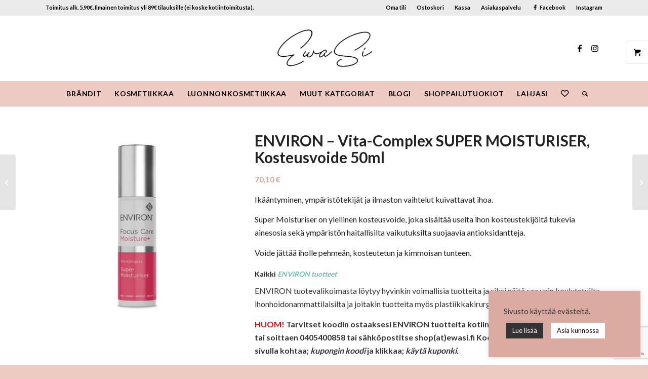

--- FILE ---
content_type: text/html; charset=UTF-8
request_url: https://www.ewasi.fi/tuote/environ-vita-complex-super-moisturiser-kosteusvoide-50ml/
body_size: 30661
content:
<!DOCTYPE html>
<html lang="fi" class="html_stretched responsive av-preloader-disabled av-default-lightbox  html_header_top html_logo_center html_bottom_nav_header html_menu_right html_custom html_header_sticky_disabled html_header_shrinking_disabled html_header_topbar_active html_mobile_menu_tablet html_header_searchicon html_content_align_center html_header_unstick_top_disabled html_header_stretch_disabled html_elegant-blog html_av-submenu-hidden html_av-submenu-display-click html_av-overlay-side html_av-overlay-side-classic html_av-submenu-noclone html_entry_id_12828 html_visible_cart av-cookies-no-cookie-consent av-no-preview html_text_menu_active ">
<head>
<meta charset="UTF-8" />


<!-- mobile setting -->
<meta name="viewport" content="width=device-width, initial-scale=1">

<!-- Scripts/CSS and wp_head hook -->
<meta name='robots' content='index, follow, max-image-preview:large, max-snippet:-1, max-video-preview:-1' />

	<!-- This site is optimized with the Yoast SEO plugin v26.7 - https://yoast.com/wordpress/plugins/seo/ -->
	<title>Vita-Complex SUPER MOISTURISER, ENVIRON – Nopea postitus</title>
	<meta name="description" content="Vita-Complex SUPER MOISTURISER on ylellinen kosteusvoide joka jättää iholle pehmeän, kosteutetun ja kimmoisan tunteen. Nopea postitus." />
	<link rel="canonical" href="https://www.ewasi.fi/tuote/environ-vita-complex-super-moisturiser-kosteusvoide-50ml/" />
	<meta property="og:locale" content="fi_FI" />
	<meta property="og:type" content="article" />
	<meta property="og:title" content="Vita-Complex SUPER MOISTURISER, ENVIRON – Nopea postitus" />
	<meta property="og:description" content="Vita-Complex SUPER MOISTURISER on ylellinen kosteusvoide joka jättää iholle pehmeän, kosteutetun ja kimmoisan tunteen. Nopea postitus." />
	<meta property="og:url" content="https://www.ewasi.fi/tuote/environ-vita-complex-super-moisturiser-kosteusvoide-50ml/" />
	<meta property="og:site_name" content="EwaSi" />
	<meta property="article:modified_time" content="2025-12-29T13:18:24+00:00" />
	<meta property="og:image" content="https://www.ewasi.fi/wp-content/uploads/ENVIRON-Vita-Complex-SUPER-MOISTURISER.jpg" />
	<meta property="og:image:width" content="500" />
	<meta property="og:image:height" content="500" />
	<meta property="og:image:type" content="image/jpeg" />
	<meta name="twitter:card" content="summary_large_image" />
	<meta name="twitter:label1" content="Arvioitu lukuaika" />
	<meta name="twitter:data1" content="2 minuuttia" />
	<script type="application/ld+json" class="yoast-schema-graph">{"@context":"https://schema.org","@graph":[{"@type":"WebPage","@id":"https://www.ewasi.fi/tuote/environ-vita-complex-super-moisturiser-kosteusvoide-50ml/","url":"https://www.ewasi.fi/tuote/environ-vita-complex-super-moisturiser-kosteusvoide-50ml/","name":"Vita-Complex SUPER MOISTURISER, ENVIRON – Nopea postitus","isPartOf":{"@id":"https://www.ewasi.fi/#website"},"primaryImageOfPage":{"@id":"https://www.ewasi.fi/tuote/environ-vita-complex-super-moisturiser-kosteusvoide-50ml/#primaryimage"},"image":{"@id":"https://www.ewasi.fi/tuote/environ-vita-complex-super-moisturiser-kosteusvoide-50ml/#primaryimage"},"thumbnailUrl":"https://www.ewasi.fi/wp-content/uploads/ENVIRON-Vita-Complex-SUPER-MOISTURISER.jpg","datePublished":"2021-08-25T16:24:22+00:00","dateModified":"2025-12-29T13:18:24+00:00","description":"Vita-Complex SUPER MOISTURISER on ylellinen kosteusvoide joka jättää iholle pehmeän, kosteutetun ja kimmoisan tunteen. Nopea postitus.","breadcrumb":{"@id":"https://www.ewasi.fi/tuote/environ-vita-complex-super-moisturiser-kosteusvoide-50ml/#breadcrumb"},"inLanguage":"fi","potentialAction":[{"@type":"ReadAction","target":["https://www.ewasi.fi/tuote/environ-vita-complex-super-moisturiser-kosteusvoide-50ml/"]}]},{"@type":"ImageObject","inLanguage":"fi","@id":"https://www.ewasi.fi/tuote/environ-vita-complex-super-moisturiser-kosteusvoide-50ml/#primaryimage","url":"https://www.ewasi.fi/wp-content/uploads/ENVIRON-Vita-Complex-SUPER-MOISTURISER.jpg","contentUrl":"https://www.ewasi.fi/wp-content/uploads/ENVIRON-Vita-Complex-SUPER-MOISTURISER.jpg","width":500,"height":500,"caption":"Vita-Complex SUPER MOISTURISER"},{"@type":"BreadcrumbList","@id":"https://www.ewasi.fi/tuote/environ-vita-complex-super-moisturiser-kosteusvoide-50ml/#breadcrumb","itemListElement":[{"@type":"ListItem","position":1,"name":"Etusivu","item":"https://www.ewasi.fi/etusivu/"},{"@type":"ListItem","position":2,"name":"Kauppa","item":"https://www.ewasi.fi/kauppa/"},{"@type":"ListItem","position":3,"name":"ENVIRON &#8211; Vita-Complex SUPER MOISTURISER, Kosteusvoide 50ml"}]},{"@type":"WebSite","@id":"https://www.ewasi.fi/#website","url":"https://www.ewasi.fi/","name":"EwaSi","description":"verkkokauppa","potentialAction":[{"@type":"SearchAction","target":{"@type":"EntryPoint","urlTemplate":"https://www.ewasi.fi/?s={search_term_string}"},"query-input":{"@type":"PropertyValueSpecification","valueRequired":true,"valueName":"search_term_string"}}],"inLanguage":"fi"}]}</script>
	<!-- / Yoast SEO plugin. -->


<link rel="alternate" type="application/rss+xml" title="EwaSi &raquo; syöte" href="https://www.ewasi.fi/feed/" />
<link rel="alternate" type="application/rss+xml" title="EwaSi &raquo; kommenttien syöte" href="https://www.ewasi.fi/comments/feed/" />
<link rel="alternate" type="application/rss+xml" title="EwaSi &raquo; ENVIRON &#8211; Vita-Complex SUPER MOISTURISER, Kosteusvoide 50ml kommenttien syöte" href="https://www.ewasi.fi/tuote/environ-vita-complex-super-moisturiser-kosteusvoide-50ml/feed/" />
<link rel="alternate" title="oEmbed (JSON)" type="application/json+oembed" href="https://www.ewasi.fi/wp-json/oembed/1.0/embed?url=https%3A%2F%2Fwww.ewasi.fi%2Ftuote%2Fenviron-vita-complex-super-moisturiser-kosteusvoide-50ml%2F" />
<link rel="alternate" title="oEmbed (XML)" type="text/xml+oembed" href="https://www.ewasi.fi/wp-json/oembed/1.0/embed?url=https%3A%2F%2Fwww.ewasi.fi%2Ftuote%2Fenviron-vita-complex-super-moisturiser-kosteusvoide-50ml%2F&#038;format=xml" />

<!-- google webfont font replacement -->

			<script type='text/javascript'>

				(function() {
					
					/*	check if webfonts are disabled by user setting via cookie - or user must opt in.	*/
					var html = document.getElementsByTagName('html')[0];
					var cookie_check = html.className.indexOf('av-cookies-needs-opt-in') >= 0 || html.className.indexOf('av-cookies-can-opt-out') >= 0;
					var allow_continue = true;
					var silent_accept_cookie = html.className.indexOf('av-cookies-user-silent-accept') >= 0;

					if( cookie_check && ! silent_accept_cookie )
					{
						if( ! document.cookie.match(/aviaCookieConsent/) || html.className.indexOf('av-cookies-session-refused') >= 0 )
						{
							allow_continue = false;
						}
						else
						{
							if( ! document.cookie.match(/aviaPrivacyRefuseCookiesHideBar/) )
							{
								allow_continue = false;
							}
							else if( ! document.cookie.match(/aviaPrivacyEssentialCookiesEnabled/) )
							{
								allow_continue = false;
							}
							else if( document.cookie.match(/aviaPrivacyGoogleWebfontsDisabled/) )
							{
								allow_continue = false;
							}
						}
					}
					
					if( allow_continue )
					{
						var f = document.createElement('link');
					
						f.type 	= 'text/css';
						f.rel 	= 'stylesheet';
						f.href 	= '//fonts.googleapis.com/css?family=Lato:300,400,700';
						f.id 	= 'avia-google-webfont';

						document.getElementsByTagName('head')[0].appendChild(f);
					}
				})();
			
			</script>
			<style id='wp-img-auto-sizes-contain-inline-css' type='text/css'>
img:is([sizes=auto i],[sizes^="auto," i]){contain-intrinsic-size:3000px 1500px}
/*# sourceURL=wp-img-auto-sizes-contain-inline-css */
</style>
<link rel='stylesheet' id='woo-carrier-agents-blocks-style-css' href='https://www.ewasi.fi/wp-content/plugins/woo-carrier-agents/assets/css/woo-carrier-agents.css?ver=2.1.1' type='text/css' media='all' />
<link rel='stylesheet' id='avia-woocommerce-css-css' href='https://www.ewasi.fi/wp-content/themes/enfold/config-woocommerce/woocommerce-mod.css?ver=6.9' type='text/css' media='all' />
<link rel='stylesheet' id='avia-grid-css' href='https://www.ewasi.fi/wp-content/themes/enfold/css/grid.css?ver=4.7.6.4' type='text/css' media='all' />
<link rel='stylesheet' id='avia-base-css' href='https://www.ewasi.fi/wp-content/themes/enfold/css/base.css?ver=4.7.6.4' type='text/css' media='all' />
<link rel='stylesheet' id='avia-layout-css' href='https://www.ewasi.fi/wp-content/themes/enfold/css/layout.css?ver=4.7.6.4' type='text/css' media='all' />
<link rel='stylesheet' id='avia-module-blog-css' href='https://www.ewasi.fi/wp-content/themes/enfold/config-templatebuilder/avia-shortcodes/blog/blog.css?ver=6.9' type='text/css' media='all' />
<link rel='stylesheet' id='avia-module-postslider-css' href='https://www.ewasi.fi/wp-content/themes/enfold/config-templatebuilder/avia-shortcodes/postslider/postslider.css?ver=6.9' type='text/css' media='all' />
<link rel='stylesheet' id='avia-module-button-css' href='https://www.ewasi.fi/wp-content/themes/enfold/config-templatebuilder/avia-shortcodes/buttons/buttons.css?ver=6.9' type='text/css' media='all' />
<link rel='stylesheet' id='avia-module-comments-css' href='https://www.ewasi.fi/wp-content/themes/enfold/config-templatebuilder/avia-shortcodes/comments/comments.css?ver=6.9' type='text/css' media='all' />
<link rel='stylesheet' id='avia-module-contact-css' href='https://www.ewasi.fi/wp-content/themes/enfold/config-templatebuilder/avia-shortcodes/contact/contact.css?ver=6.9' type='text/css' media='all' />
<link rel='stylesheet' id='avia-module-gallery-css' href='https://www.ewasi.fi/wp-content/themes/enfold/config-templatebuilder/avia-shortcodes/gallery/gallery.css?ver=6.9' type='text/css' media='all' />
<link rel='stylesheet' id='avia-module-gridrow-css' href='https://www.ewasi.fi/wp-content/themes/enfold/config-templatebuilder/avia-shortcodes/grid_row/grid_row.css?ver=6.9' type='text/css' media='all' />
<link rel='stylesheet' id='avia-module-hr-css' href='https://www.ewasi.fi/wp-content/themes/enfold/config-templatebuilder/avia-shortcodes/hr/hr.css?ver=6.9' type='text/css' media='all' />
<link rel='stylesheet' id='avia-module-icon-css' href='https://www.ewasi.fi/wp-content/themes/enfold/config-templatebuilder/avia-shortcodes/icon/icon.css?ver=6.9' type='text/css' media='all' />
<link rel='stylesheet' id='avia-module-icongrid-css' href='https://www.ewasi.fi/wp-content/themes/enfold/config-templatebuilder/avia-shortcodes/icongrid/icongrid.css?ver=6.9' type='text/css' media='all' />
<link rel='stylesheet' id='avia-module-image-css' href='https://www.ewasi.fi/wp-content/themes/enfold/config-templatebuilder/avia-shortcodes/image/image.css?ver=6.9' type='text/css' media='all' />
<link rel='stylesheet' id='avia-sc-search-css' href='https://www.ewasi.fi/wp-content/themes/enfold/config-templatebuilder/avia-shortcodes/search/search.css?ver=6.9' type='text/css' media='all' />
<link rel='stylesheet' id='avia-module-slideshow-css' href='https://www.ewasi.fi/wp-content/themes/enfold/config-templatebuilder/avia-shortcodes/slideshow/slideshow.css?ver=6.9' type='text/css' media='all' />
<link rel='stylesheet' id='avia-module-slideshow-fullsize-css' href='https://www.ewasi.fi/wp-content/themes/enfold/config-templatebuilder/avia-shortcodes/slideshow_fullsize/slideshow_fullsize.css?ver=6.9' type='text/css' media='all' />
<link rel='stylesheet' id='avia-module-social-css' href='https://www.ewasi.fi/wp-content/themes/enfold/config-templatebuilder/avia-shortcodes/social_share/social_share.css?ver=6.9' type='text/css' media='all' />
<link rel='stylesheet' id='avia-module-tabs-css' href='https://www.ewasi.fi/wp-content/themes/enfold/config-templatebuilder/avia-shortcodes/tabs/tabs.css?ver=6.9' type='text/css' media='all' />
<link rel='stylesheet' id='avia-module-video-css' href='https://www.ewasi.fi/wp-content/themes/enfold/config-templatebuilder/avia-shortcodes/video/video.css?ver=6.9' type='text/css' media='all' />
<link rel='stylesheet' id='avia-module-catalogue-css' href='https://www.ewasi.fi/wp-content/themes/enfold/config-templatebuilder/avia-shortcodes/catalogue/catalogue.css?ver=6.9' type='text/css' media='all' />
<link rel='stylesheet' id='dashicons-css' href='https://www.ewasi.fi/wp-includes/css/dashicons.min.css?ver=6.9' type='text/css' media='all' />
<link rel='stylesheet' id='elusive-css' href='https://www.ewasi.fi/wp-content/plugins/menu-icons/vendor/codeinwp/icon-picker/css/types/elusive.min.css?ver=2.0' type='text/css' media='all' />
<link rel='stylesheet' id='menu-icon-font-awesome-css' href='https://www.ewasi.fi/wp-content/plugins/menu-icons/css/fontawesome/css/all.min.css?ver=5.15.4' type='text/css' media='all' />
<link rel='stylesheet' id='foundation-icons-css' href='https://www.ewasi.fi/wp-content/plugins/menu-icons/vendor/codeinwp/icon-picker/css/types/foundation-icons.min.css?ver=3.0' type='text/css' media='all' />
<link rel='stylesheet' id='genericons-css' href='https://www.ewasi.fi/wp-content/plugins/menu-icons/vendor/codeinwp/icon-picker/css/types/genericons.min.css?ver=3.4' type='text/css' media='all' />
<link rel='stylesheet' id='menu-icons-extra-css' href='https://www.ewasi.fi/wp-content/plugins/menu-icons/css/extra.min.css?ver=0.13.20' type='text/css' media='all' />
<style id='wp-emoji-styles-inline-css' type='text/css'>

	img.wp-smiley, img.emoji {
		display: inline !important;
		border: none !important;
		box-shadow: none !important;
		height: 1em !important;
		width: 1em !important;
		margin: 0 0.07em !important;
		vertical-align: -0.1em !important;
		background: none !important;
		padding: 0 !important;
	}
/*# sourceURL=wp-emoji-styles-inline-css */
</style>
<style id='wp-block-library-inline-css' type='text/css'>
:root{--wp-block-synced-color:#7a00df;--wp-block-synced-color--rgb:122,0,223;--wp-bound-block-color:var(--wp-block-synced-color);--wp-editor-canvas-background:#ddd;--wp-admin-theme-color:#007cba;--wp-admin-theme-color--rgb:0,124,186;--wp-admin-theme-color-darker-10:#006ba1;--wp-admin-theme-color-darker-10--rgb:0,107,160.5;--wp-admin-theme-color-darker-20:#005a87;--wp-admin-theme-color-darker-20--rgb:0,90,135;--wp-admin-border-width-focus:2px}@media (min-resolution:192dpi){:root{--wp-admin-border-width-focus:1.5px}}.wp-element-button{cursor:pointer}:root .has-very-light-gray-background-color{background-color:#eee}:root .has-very-dark-gray-background-color{background-color:#313131}:root .has-very-light-gray-color{color:#eee}:root .has-very-dark-gray-color{color:#313131}:root .has-vivid-green-cyan-to-vivid-cyan-blue-gradient-background{background:linear-gradient(135deg,#00d084,#0693e3)}:root .has-purple-crush-gradient-background{background:linear-gradient(135deg,#34e2e4,#4721fb 50%,#ab1dfe)}:root .has-hazy-dawn-gradient-background{background:linear-gradient(135deg,#faaca8,#dad0ec)}:root .has-subdued-olive-gradient-background{background:linear-gradient(135deg,#fafae1,#67a671)}:root .has-atomic-cream-gradient-background{background:linear-gradient(135deg,#fdd79a,#004a59)}:root .has-nightshade-gradient-background{background:linear-gradient(135deg,#330968,#31cdcf)}:root .has-midnight-gradient-background{background:linear-gradient(135deg,#020381,#2874fc)}:root{--wp--preset--font-size--normal:16px;--wp--preset--font-size--huge:42px}.has-regular-font-size{font-size:1em}.has-larger-font-size{font-size:2.625em}.has-normal-font-size{font-size:var(--wp--preset--font-size--normal)}.has-huge-font-size{font-size:var(--wp--preset--font-size--huge)}.has-text-align-center{text-align:center}.has-text-align-left{text-align:left}.has-text-align-right{text-align:right}.has-fit-text{white-space:nowrap!important}#end-resizable-editor-section{display:none}.aligncenter{clear:both}.items-justified-left{justify-content:flex-start}.items-justified-center{justify-content:center}.items-justified-right{justify-content:flex-end}.items-justified-space-between{justify-content:space-between}.screen-reader-text{border:0;clip-path:inset(50%);height:1px;margin:-1px;overflow:hidden;padding:0;position:absolute;width:1px;word-wrap:normal!important}.screen-reader-text:focus{background-color:#ddd;clip-path:none;color:#444;display:block;font-size:1em;height:auto;left:5px;line-height:normal;padding:15px 23px 14px;text-decoration:none;top:5px;width:auto;z-index:100000}html :where(.has-border-color){border-style:solid}html :where([style*=border-top-color]){border-top-style:solid}html :where([style*=border-right-color]){border-right-style:solid}html :where([style*=border-bottom-color]){border-bottom-style:solid}html :where([style*=border-left-color]){border-left-style:solid}html :where([style*=border-width]){border-style:solid}html :where([style*=border-top-width]){border-top-style:solid}html :where([style*=border-right-width]){border-right-style:solid}html :where([style*=border-bottom-width]){border-bottom-style:solid}html :where([style*=border-left-width]){border-left-style:solid}html :where(img[class*=wp-image-]){height:auto;max-width:100%}:where(figure){margin:0 0 1em}html :where(.is-position-sticky){--wp-admin--admin-bar--position-offset:var(--wp-admin--admin-bar--height,0px)}@media screen and (max-width:600px){html :where(.is-position-sticky){--wp-admin--admin-bar--position-offset:0px}}

/*# sourceURL=wp-block-library-inline-css */
</style><link rel='stylesheet' id='wc-blocks-style-css' href='https://www.ewasi.fi/wp-content/plugins/woocommerce/assets/client/blocks/wc-blocks.css?ver=wc-10.4.3' type='text/css' media='all' />
<style id='global-styles-inline-css' type='text/css'>
:root{--wp--preset--aspect-ratio--square: 1;--wp--preset--aspect-ratio--4-3: 4/3;--wp--preset--aspect-ratio--3-4: 3/4;--wp--preset--aspect-ratio--3-2: 3/2;--wp--preset--aspect-ratio--2-3: 2/3;--wp--preset--aspect-ratio--16-9: 16/9;--wp--preset--aspect-ratio--9-16: 9/16;--wp--preset--color--black: #000000;--wp--preset--color--cyan-bluish-gray: #abb8c3;--wp--preset--color--white: #ffffff;--wp--preset--color--pale-pink: #f78da7;--wp--preset--color--vivid-red: #cf2e2e;--wp--preset--color--luminous-vivid-orange: #ff6900;--wp--preset--color--luminous-vivid-amber: #fcb900;--wp--preset--color--light-green-cyan: #7bdcb5;--wp--preset--color--vivid-green-cyan: #00d084;--wp--preset--color--pale-cyan-blue: #8ed1fc;--wp--preset--color--vivid-cyan-blue: #0693e3;--wp--preset--color--vivid-purple: #9b51e0;--wp--preset--gradient--vivid-cyan-blue-to-vivid-purple: linear-gradient(135deg,rgb(6,147,227) 0%,rgb(155,81,224) 100%);--wp--preset--gradient--light-green-cyan-to-vivid-green-cyan: linear-gradient(135deg,rgb(122,220,180) 0%,rgb(0,208,130) 100%);--wp--preset--gradient--luminous-vivid-amber-to-luminous-vivid-orange: linear-gradient(135deg,rgb(252,185,0) 0%,rgb(255,105,0) 100%);--wp--preset--gradient--luminous-vivid-orange-to-vivid-red: linear-gradient(135deg,rgb(255,105,0) 0%,rgb(207,46,46) 100%);--wp--preset--gradient--very-light-gray-to-cyan-bluish-gray: linear-gradient(135deg,rgb(238,238,238) 0%,rgb(169,184,195) 100%);--wp--preset--gradient--cool-to-warm-spectrum: linear-gradient(135deg,rgb(74,234,220) 0%,rgb(151,120,209) 20%,rgb(207,42,186) 40%,rgb(238,44,130) 60%,rgb(251,105,98) 80%,rgb(254,248,76) 100%);--wp--preset--gradient--blush-light-purple: linear-gradient(135deg,rgb(255,206,236) 0%,rgb(152,150,240) 100%);--wp--preset--gradient--blush-bordeaux: linear-gradient(135deg,rgb(254,205,165) 0%,rgb(254,45,45) 50%,rgb(107,0,62) 100%);--wp--preset--gradient--luminous-dusk: linear-gradient(135deg,rgb(255,203,112) 0%,rgb(199,81,192) 50%,rgb(65,88,208) 100%);--wp--preset--gradient--pale-ocean: linear-gradient(135deg,rgb(255,245,203) 0%,rgb(182,227,212) 50%,rgb(51,167,181) 100%);--wp--preset--gradient--electric-grass: linear-gradient(135deg,rgb(202,248,128) 0%,rgb(113,206,126) 100%);--wp--preset--gradient--midnight: linear-gradient(135deg,rgb(2,3,129) 0%,rgb(40,116,252) 100%);--wp--preset--font-size--small: 13px;--wp--preset--font-size--medium: 20px;--wp--preset--font-size--large: 36px;--wp--preset--font-size--x-large: 42px;--wp--preset--spacing--20: 0.44rem;--wp--preset--spacing--30: 0.67rem;--wp--preset--spacing--40: 1rem;--wp--preset--spacing--50: 1.5rem;--wp--preset--spacing--60: 2.25rem;--wp--preset--spacing--70: 3.38rem;--wp--preset--spacing--80: 5.06rem;--wp--preset--shadow--natural: 6px 6px 9px rgba(0, 0, 0, 0.2);--wp--preset--shadow--deep: 12px 12px 50px rgba(0, 0, 0, 0.4);--wp--preset--shadow--sharp: 6px 6px 0px rgba(0, 0, 0, 0.2);--wp--preset--shadow--outlined: 6px 6px 0px -3px rgb(255, 255, 255), 6px 6px rgb(0, 0, 0);--wp--preset--shadow--crisp: 6px 6px 0px rgb(0, 0, 0);}:where(.is-layout-flex){gap: 0.5em;}:where(.is-layout-grid){gap: 0.5em;}body .is-layout-flex{display: flex;}.is-layout-flex{flex-wrap: wrap;align-items: center;}.is-layout-flex > :is(*, div){margin: 0;}body .is-layout-grid{display: grid;}.is-layout-grid > :is(*, div){margin: 0;}:where(.wp-block-columns.is-layout-flex){gap: 2em;}:where(.wp-block-columns.is-layout-grid){gap: 2em;}:where(.wp-block-post-template.is-layout-flex){gap: 1.25em;}:where(.wp-block-post-template.is-layout-grid){gap: 1.25em;}.has-black-color{color: var(--wp--preset--color--black) !important;}.has-cyan-bluish-gray-color{color: var(--wp--preset--color--cyan-bluish-gray) !important;}.has-white-color{color: var(--wp--preset--color--white) !important;}.has-pale-pink-color{color: var(--wp--preset--color--pale-pink) !important;}.has-vivid-red-color{color: var(--wp--preset--color--vivid-red) !important;}.has-luminous-vivid-orange-color{color: var(--wp--preset--color--luminous-vivid-orange) !important;}.has-luminous-vivid-amber-color{color: var(--wp--preset--color--luminous-vivid-amber) !important;}.has-light-green-cyan-color{color: var(--wp--preset--color--light-green-cyan) !important;}.has-vivid-green-cyan-color{color: var(--wp--preset--color--vivid-green-cyan) !important;}.has-pale-cyan-blue-color{color: var(--wp--preset--color--pale-cyan-blue) !important;}.has-vivid-cyan-blue-color{color: var(--wp--preset--color--vivid-cyan-blue) !important;}.has-vivid-purple-color{color: var(--wp--preset--color--vivid-purple) !important;}.has-black-background-color{background-color: var(--wp--preset--color--black) !important;}.has-cyan-bluish-gray-background-color{background-color: var(--wp--preset--color--cyan-bluish-gray) !important;}.has-white-background-color{background-color: var(--wp--preset--color--white) !important;}.has-pale-pink-background-color{background-color: var(--wp--preset--color--pale-pink) !important;}.has-vivid-red-background-color{background-color: var(--wp--preset--color--vivid-red) !important;}.has-luminous-vivid-orange-background-color{background-color: var(--wp--preset--color--luminous-vivid-orange) !important;}.has-luminous-vivid-amber-background-color{background-color: var(--wp--preset--color--luminous-vivid-amber) !important;}.has-light-green-cyan-background-color{background-color: var(--wp--preset--color--light-green-cyan) !important;}.has-vivid-green-cyan-background-color{background-color: var(--wp--preset--color--vivid-green-cyan) !important;}.has-pale-cyan-blue-background-color{background-color: var(--wp--preset--color--pale-cyan-blue) !important;}.has-vivid-cyan-blue-background-color{background-color: var(--wp--preset--color--vivid-cyan-blue) !important;}.has-vivid-purple-background-color{background-color: var(--wp--preset--color--vivid-purple) !important;}.has-black-border-color{border-color: var(--wp--preset--color--black) !important;}.has-cyan-bluish-gray-border-color{border-color: var(--wp--preset--color--cyan-bluish-gray) !important;}.has-white-border-color{border-color: var(--wp--preset--color--white) !important;}.has-pale-pink-border-color{border-color: var(--wp--preset--color--pale-pink) !important;}.has-vivid-red-border-color{border-color: var(--wp--preset--color--vivid-red) !important;}.has-luminous-vivid-orange-border-color{border-color: var(--wp--preset--color--luminous-vivid-orange) !important;}.has-luminous-vivid-amber-border-color{border-color: var(--wp--preset--color--luminous-vivid-amber) !important;}.has-light-green-cyan-border-color{border-color: var(--wp--preset--color--light-green-cyan) !important;}.has-vivid-green-cyan-border-color{border-color: var(--wp--preset--color--vivid-green-cyan) !important;}.has-pale-cyan-blue-border-color{border-color: var(--wp--preset--color--pale-cyan-blue) !important;}.has-vivid-cyan-blue-border-color{border-color: var(--wp--preset--color--vivid-cyan-blue) !important;}.has-vivid-purple-border-color{border-color: var(--wp--preset--color--vivid-purple) !important;}.has-vivid-cyan-blue-to-vivid-purple-gradient-background{background: var(--wp--preset--gradient--vivid-cyan-blue-to-vivid-purple) !important;}.has-light-green-cyan-to-vivid-green-cyan-gradient-background{background: var(--wp--preset--gradient--light-green-cyan-to-vivid-green-cyan) !important;}.has-luminous-vivid-amber-to-luminous-vivid-orange-gradient-background{background: var(--wp--preset--gradient--luminous-vivid-amber-to-luminous-vivid-orange) !important;}.has-luminous-vivid-orange-to-vivid-red-gradient-background{background: var(--wp--preset--gradient--luminous-vivid-orange-to-vivid-red) !important;}.has-very-light-gray-to-cyan-bluish-gray-gradient-background{background: var(--wp--preset--gradient--very-light-gray-to-cyan-bluish-gray) !important;}.has-cool-to-warm-spectrum-gradient-background{background: var(--wp--preset--gradient--cool-to-warm-spectrum) !important;}.has-blush-light-purple-gradient-background{background: var(--wp--preset--gradient--blush-light-purple) !important;}.has-blush-bordeaux-gradient-background{background: var(--wp--preset--gradient--blush-bordeaux) !important;}.has-luminous-dusk-gradient-background{background: var(--wp--preset--gradient--luminous-dusk) !important;}.has-pale-ocean-gradient-background{background: var(--wp--preset--gradient--pale-ocean) !important;}.has-electric-grass-gradient-background{background: var(--wp--preset--gradient--electric-grass) !important;}.has-midnight-gradient-background{background: var(--wp--preset--gradient--midnight) !important;}.has-small-font-size{font-size: var(--wp--preset--font-size--small) !important;}.has-medium-font-size{font-size: var(--wp--preset--font-size--medium) !important;}.has-large-font-size{font-size: var(--wp--preset--font-size--large) !important;}.has-x-large-font-size{font-size: var(--wp--preset--font-size--x-large) !important;}
/*# sourceURL=global-styles-inline-css */
</style>

<style id='classic-theme-styles-inline-css' type='text/css'>
/*! This file is auto-generated */
.wp-block-button__link{color:#fff;background-color:#32373c;border-radius:9999px;box-shadow:none;text-decoration:none;padding:calc(.667em + 2px) calc(1.333em + 2px);font-size:1.125em}.wp-block-file__button{background:#32373c;color:#fff;text-decoration:none}
/*# sourceURL=/wp-includes/css/classic-themes.min.css */
</style>
<link rel='stylesheet' id='cr-frontend-css-css' href='https://www.ewasi.fi/wp-content/plugins/customer-reviews-woocommerce/css/frontend.css?ver=5.95.0' type='text/css' media='all' />
<link rel='stylesheet' id='contact-form-7-css' href='https://www.ewasi.fi/wp-content/plugins/contact-form-7/includes/css/styles.css?ver=6.1.4' type='text/css' media='all' />
<link rel='stylesheet' id='cookie-law-info-css' href='https://www.ewasi.fi/wp-content/plugins/cookie-law-info/legacy/public/css/cookie-law-info-public.css?ver=3.3.9.1' type='text/css' media='all' />
<link rel='stylesheet' id='cookie-law-info-gdpr-css' href='https://www.ewasi.fi/wp-content/plugins/cookie-law-info/legacy/public/css/cookie-law-info-gdpr.css?ver=3.3.9.1' type='text/css' media='all' />
<link rel='stylesheet' id='wc-checkout-css-css' href='https://www.ewasi.fi/wp-content/plugins/wc-checkout/assets/css/frontend/wc-checkout.css?ver=2.1.2' type='text/css' media='all' />
<style id='woocommerce-inline-inline-css' type='text/css'>
.woocommerce form .form-row .required { visibility: visible; }
/*# sourceURL=woocommerce-inline-inline-css */
</style>
<link rel='preload' as='font' type='font/woff2' crossorigin='anonymous' id='tinvwl-webfont-font-css' href='https://www.ewasi.fi/wp-content/plugins/ti-woocommerce-wishlist/assets/fonts/tinvwl-webfont.woff2?ver=xu2uyi'  media='all' />
<link rel='stylesheet' id='tinvwl-webfont-css' href='https://www.ewasi.fi/wp-content/plugins/ti-woocommerce-wishlist/assets/css/webfont.min.css?ver=2.11.1' type='text/css' media='all' />
<link rel='stylesheet' id='tinvwl-css' href='https://www.ewasi.fi/wp-content/plugins/ti-woocommerce-wishlist/assets/css/public.min.css?ver=2.11.1' type='text/css' media='all' />
<link rel='stylesheet' id='avia-scs-css' href='https://www.ewasi.fi/wp-content/themes/enfold/css/shortcodes.css?ver=4.7.6.4' type='text/css' media='all' />
<link rel='stylesheet' id='avia-popup-css-css' href='https://www.ewasi.fi/wp-content/themes/enfold/js/aviapopup/magnific-popup.css?ver=4.7.6.4' type='text/css' media='screen' />
<link rel='stylesheet' id='avia-lightbox-css' href='https://www.ewasi.fi/wp-content/themes/enfold/css/avia-snippet-lightbox.css?ver=4.7.6.4' type='text/css' media='screen' />
<link rel='stylesheet' id='avia-widget-css-css' href='https://www.ewasi.fi/wp-content/themes/enfold/css/avia-snippet-widget.css?ver=4.7.6.4' type='text/css' media='screen' />
<link rel='stylesheet' id='avia-dynamic-css' href='https://www.ewasi.fi/wp-content/uploads/dynamic_avia/enfold_child.css?ver=690c4fe403eaa' type='text/css' media='all' />
<link rel='stylesheet' id='avia-custom-css' href='https://www.ewasi.fi/wp-content/themes/enfold/css/custom.css?ver=4.7.6.4' type='text/css' media='all' />
<link rel='stylesheet' id='avia-style-css' href='https://www.ewasi.fi/wp-content/themes/enfold-child/style.css?ver=4.7.6.4' type='text/css' media='all' />
<link rel='stylesheet' id='photoswipe-css' href='https://www.ewasi.fi/wp-content/plugins/woocommerce/assets/css/photoswipe/photoswipe.min.css?ver=10.4.3' type='text/css' media='all' />
<link rel='stylesheet' id='photoswipe-default-skin-css' href='https://www.ewasi.fi/wp-content/plugins/woocommerce/assets/css/photoswipe/default-skin/default-skin.min.css?ver=10.4.3' type='text/css' media='all' />
<script type="text/javascript" src="https://www.ewasi.fi/wp-includes/js/jquery/jquery.min.js?ver=3.7.1" id="jquery-core-js"></script>
<script type="text/javascript" src="https://www.ewasi.fi/wp-includes/js/jquery/jquery-migrate.min.js?ver=3.4.1" id="jquery-migrate-js"></script>
<script type="text/javascript" id="cookie-law-info-js-extra">
/* <![CDATA[ */
var Cli_Data = {"nn_cookie_ids":[],"cookielist":[],"non_necessary_cookies":[],"ccpaEnabled":"","ccpaRegionBased":"","ccpaBarEnabled":"","strictlyEnabled":["necessary","obligatoire"],"ccpaType":"gdpr","js_blocking":"1","custom_integration":"","triggerDomRefresh":"","secure_cookies":""};
var cli_cookiebar_settings = {"animate_speed_hide":"500","animate_speed_show":"500","background":"#dbaba2","border":"#b1a6a6c2","border_on":"","button_1_button_colour":"#ffffff","button_1_button_hover":"#cccccc","button_1_link_colour":"#020202","button_1_as_button":"1","button_1_new_win":"","button_2_button_colour":"#333","button_2_button_hover":"#292929","button_2_link_colour":"#ffffff","button_2_as_button":"1","button_2_hidebar":"","button_3_button_colour":"#3566bb","button_3_button_hover":"#2a5296","button_3_link_colour":"#fff","button_3_as_button":"1","button_3_new_win":"","button_4_button_colour":"#000","button_4_button_hover":"#000000","button_4_link_colour":"#333333","button_4_as_button":"","button_7_button_colour":"#61a229","button_7_button_hover":"#4e8221","button_7_link_colour":"#fff","button_7_as_button":"1","button_7_new_win":"","font_family":"inherit","header_fix":"","notify_animate_hide":"1","notify_animate_show":"","notify_div_id":"#cookie-law-info-bar","notify_position_horizontal":"right","notify_position_vertical":"bottom","scroll_close":"","scroll_close_reload":"","accept_close_reload":"","reject_close_reload":"","showagain_tab":"","showagain_background":"#fff","showagain_border":"#000","showagain_div_id":"#cookie-law-info-again","showagain_x_position":"100px","text":"#333333","show_once_yn":"","show_once":"10000","logging_on":"","as_popup":"","popup_overlay":"1","bar_heading_text":"","cookie_bar_as":"widget","popup_showagain_position":"bottom-right","widget_position":"right"};
var log_object = {"ajax_url":"https://www.ewasi.fi/wp-admin/admin-ajax.php"};
//# sourceURL=cookie-law-info-js-extra
/* ]]> */
</script>
<script type="text/javascript" src="https://www.ewasi.fi/wp-content/plugins/cookie-law-info/legacy/public/js/cookie-law-info-public.js?ver=3.3.9.1" id="cookie-law-info-js"></script>
<script type="text/javascript" src="https://www.ewasi.fi/wp-content/plugins/wc-checkout/assets/js/frontend/wc-checkout.js?ver=2.1.2" id="wc-checkout-js-js"></script>
<script type="text/javascript" src="https://www.ewasi.fi/wp-content/plugins/woocommerce/assets/js/jquery-blockui/jquery.blockUI.min.js?ver=2.7.0-wc.10.4.3" id="wc-jquery-blockui-js" data-wp-strategy="defer"></script>
<script type="text/javascript" id="wc-add-to-cart-js-extra">
/* <![CDATA[ */
var wc_add_to_cart_params = {"ajax_url":"/wp-admin/admin-ajax.php","wc_ajax_url":"/?wc-ajax=%%endpoint%%","i18n_view_cart":"N\u00e4yt\u00e4 ostoskori","cart_url":"https://www.ewasi.fi/ostoskori/","is_cart":"","cart_redirect_after_add":"no"};
//# sourceURL=wc-add-to-cart-js-extra
/* ]]> */
</script>
<script type="text/javascript" src="https://www.ewasi.fi/wp-content/plugins/woocommerce/assets/js/frontend/add-to-cart.min.js?ver=10.4.3" id="wc-add-to-cart-js" defer="defer" data-wp-strategy="defer"></script>
<script type="text/javascript" id="wc-single-product-js-extra">
/* <![CDATA[ */
var wc_single_product_params = {"i18n_required_rating_text":"Valitse arvostelu, ole hyv\u00e4.","i18n_rating_options":["1/5 t\u00e4hte\u00e4","2/5 t\u00e4hte\u00e4","3/5 t\u00e4hte\u00e4","4/5 t\u00e4hte\u00e4","5/5 t\u00e4hte\u00e4"],"i18n_product_gallery_trigger_text":"View full-screen image gallery","review_rating_required":"yes","flexslider":{"rtl":false,"animation":"slide","smoothHeight":true,"directionNav":false,"controlNav":"thumbnails","slideshow":false,"animationSpeed":500,"animationLoop":false,"allowOneSlide":false},"zoom_enabled":"","zoom_options":[],"photoswipe_enabled":"","photoswipe_options":{"shareEl":false,"closeOnScroll":false,"history":false,"hideAnimationDuration":0,"showAnimationDuration":0},"flexslider_enabled":""};
//# sourceURL=wc-single-product-js-extra
/* ]]> */
</script>
<script type="text/javascript" src="https://www.ewasi.fi/wp-content/plugins/woocommerce/assets/js/frontend/single-product.min.js?ver=10.4.3" id="wc-single-product-js" defer="defer" data-wp-strategy="defer"></script>
<script type="text/javascript" src="https://www.ewasi.fi/wp-content/plugins/woocommerce/assets/js/js-cookie/js.cookie.min.js?ver=2.1.4-wc.10.4.3" id="wc-js-cookie-js" data-wp-strategy="defer"></script>
<script type="text/javascript" id="woocommerce-js-extra">
/* <![CDATA[ */
var woocommerce_params = {"ajax_url":"/wp-admin/admin-ajax.php","wc_ajax_url":"/?wc-ajax=%%endpoint%%","i18n_password_show":"N\u00e4yt\u00e4 salasana","i18n_password_hide":"Piilota salasana"};
//# sourceURL=woocommerce-js-extra
/* ]]> */
</script>
<script type="text/javascript" src="https://www.ewasi.fi/wp-content/plugins/woocommerce/assets/js/frontend/woocommerce.min.js?ver=10.4.3" id="woocommerce-js" defer="defer" data-wp-strategy="defer"></script>
<script type="text/javascript" src="https://www.ewasi.fi/wp-content/plugins/woocommerce/assets/js/photoswipe/photoswipe.min.js?ver=4.1.1-wc.10.4.3" id="wc-photoswipe-js" defer="defer" data-wp-strategy="defer"></script>
<script type="text/javascript" src="https://www.ewasi.fi/wp-content/plugins/woocommerce/assets/js/photoswipe/photoswipe-ui-default.min.js?ver=4.1.1-wc.10.4.3" id="wc-photoswipe-ui-default-js" defer="defer" data-wp-strategy="defer"></script>
<link rel="https://api.w.org/" href="https://www.ewasi.fi/wp-json/" /><link rel="alternate" title="JSON" type="application/json" href="https://www.ewasi.fi/wp-json/wp/v2/product/12828" /><link rel="EditURI" type="application/rsd+xml" title="RSD" href="https://www.ewasi.fi/xmlrpc.php?rsd" />
<meta name="generator" content="WordPress 6.9" />
<meta name="generator" content="WooCommerce 10.4.3" />
<link rel='shortlink' href='https://www.ewasi.fi/?p=12828' />
<meta name="facebook-domain-verification" content="t5i9c0re19g51i6bi307utp18t5ei2" />

<script>
  !function(f,b,e,v,n,t,s)
  {if(f.fbq)return;n=f.fbq=function(){n.callMethod?
  n.callMethod.apply(n,arguments):n.queue.push(arguments)};
  if(!f._fbq)f._fbq=n;n.push=n;n.loaded=!0;n.version='2.0';
  n.queue=[];t=b.createElement(e);t.async=!0;
  t.src=v;s=b.getElementsByTagName(e)[0];
  s.parentNode.insertBefore(t,s)}(window, document,'script',
  'https://connect.facebook.net/en_US/fbevents.js');
  fbq('init', '530537851208567');
  fbq('track', 'PageView');
</script>
<noscript>
  <img height="1" width="1" style="display:none" 
       src="https://www.facebook.com/tr?id=530537851208567&ev=PageView&noscript=1"/>
</noscript>

<meta name="google-site-verification" content="CrCdrLGgRwGBNGK81umnQqqRRGDXkAp8zsClH-4QeZ0" />

<!-- Event snippet for Website sale conversion page -->
<script>  
gtag('event', 'conversion', {      
'send_to': 'AW-637295405/LvEECLLGi-oBEK228a8C',      
'transaction_id': ''  
});
</script>
<!-- Google site verification - Google for WooCommerce -->
<meta name="google-site-verification" content="CrCdrLGgRwGBNGK81umnQqqRRGDXkAp8zsClH-4QeZ0" />
<link rel="profile" href="http://gmpg.org/xfn/11" />
<link rel="alternate" type="application/rss+xml" title="EwaSi RSS2 Feed" href="https://www.ewasi.fi/feed/" />
<link rel="pingback" href="https://www.ewasi.fi/xmlrpc.php" />

<style type='text/css' media='screen'>
 #top #header_main > .container, #top #header_main > .container .main_menu  .av-main-nav > li > a, #top #header_main #menu-item-shop .cart_dropdown_link{ height:130px; line-height: 130px; }
 .html_top_nav_header .av-logo-container{ height:130px;  }
 .html_header_top.html_header_sticky #top #wrap_all #main{ padding-top:212px; } 
</style>
<!--[if lt IE 9]><script src="https://www.ewasi.fi/wp-content/themes/enfold/js/html5shiv.js"></script><![endif]-->
<link rel="icon" href="https://www.ewasi.fi/wp-content/uploads/fac2.png" type="image/png">
	<noscript><style>.woocommerce-product-gallery{ opacity: 1 !important; }</style></noscript>
	
<!-- To speed up the rendering and to display the site as fast as possible to the user we include some styles and scripts for above the fold content inline -->
<script type="text/javascript">'use strict';var avia_is_mobile=!1;if(/Android|webOS|iPhone|iPad|iPod|BlackBerry|IEMobile|Opera Mini/i.test(navigator.userAgent)&&'ontouchstart' in document.documentElement){avia_is_mobile=!0;document.documentElement.className+=' avia_mobile '}
else{document.documentElement.className+=' avia_desktop '};document.documentElement.className+=' js_active ';(function(){var e=['-webkit-','-moz-','-ms-',''],n='';for(var t in e){if(e[t]+'transform' in document.documentElement.style){document.documentElement.className+=' avia_transform ';n=e[t]+'transform'};if(e[t]+'perspective' in document.documentElement.style)document.documentElement.className+=' avia_transform3d '};if(typeof document.getElementsByClassName=='function'&&typeof document.documentElement.getBoundingClientRect=='function'&&avia_is_mobile==!1){if(n&&window.innerHeight>0){setTimeout(function(){var e=0,o={},a=0,t=document.getElementsByClassName('av-parallax'),i=window.pageYOffset||document.documentElement.scrollTop;for(e=0;e<t.length;e++){t[e].style.top='0px';o=t[e].getBoundingClientRect();a=Math.ceil((window.innerHeight+i-o.top)*0.3);t[e].style[n]='translate(0px, '+a+'px)';t[e].style.top='auto';t[e].className+=' enabled-parallax '}},50)}}})();</script>		<style type="text/css" id="wp-custom-css">
			td.product-quantity {
	min-width: 120px;
}

#top div .quantity input.plus, #top div .quantity input.minus {
	line-height: 29px;
	width: 30px;
	height: 30px;
}

td {
	font-size: 12px;
}

#top div .quantity input.qty {
	height: 30px !important;
	width: 30px !important;
	line-height: 29px !important;
	min-width:20px;
}
@media only screen and (max-width: 767px) {
  .responsive .shop_table .product-quantity {
		display:table-cell;
		}
	table div.quantity {
		width:90px;
	}
}


.add_to_cart_button{
	font-size:16px!important;
	font-weight:500;
}

@media(min-width:1200px){
	body{
		font-size:16px!important;
	}
}		</style>
		<style type='text/css'>
@font-face {font-family: 'entypo-fontello'; font-weight: normal; font-style: normal; font-display: auto;
src: url('https://www.ewasi.fi/wp-content/themes/enfold/config-templatebuilder/avia-template-builder/assets/fonts/entypo-fontello.woff2') format('woff2'),
url('https://www.ewasi.fi/wp-content/themes/enfold/config-templatebuilder/avia-template-builder/assets/fonts/entypo-fontello.woff') format('woff'),
url('https://www.ewasi.fi/wp-content/themes/enfold/config-templatebuilder/avia-template-builder/assets/fonts/entypo-fontello.ttf') format('truetype'), 
url('https://www.ewasi.fi/wp-content/themes/enfold/config-templatebuilder/avia-template-builder/assets/fonts/entypo-fontello.svg#entypo-fontello') format('svg'),
url('https://www.ewasi.fi/wp-content/themes/enfold/config-templatebuilder/avia-template-builder/assets/fonts/entypo-fontello.eot'),
url('https://www.ewasi.fi/wp-content/themes/enfold/config-templatebuilder/avia-template-builder/assets/fonts/entypo-fontello.eot?#iefix') format('embedded-opentype');
} #top .avia-font-entypo-fontello, body .avia-font-entypo-fontello, html body [data-av_iconfont='entypo-fontello']:before{ font-family: 'entypo-fontello'; }
</style>

<!--
Debugging Info for Theme support: 

Theme: Enfold
Version: 4.7.6.4
Installed: enfold
AviaFramework Version: 5.0
AviaBuilder Version: 4.7.6.4
aviaElementManager Version: 1.0.1
- - - - - - - - - - -
ChildTheme: Enfold Child
ChildTheme Version: 1.0
ChildTheme Installed: enfold

ML:256-PU:28-PLA:27
WP:6.9
Compress: CSS:disabled - JS:all theme files
Updates: disabled
PLAu:25
-->
<link rel='stylesheet' id='cookie-law-info-table-css' href='https://www.ewasi.fi/wp-content/plugins/cookie-law-info/legacy/public/css/cookie-law-info-table.css?ver=3.3.9.1' type='text/css' media='all' />
</head>




<body id="top" class="wp-singular product-template-default single single-product postid-12828 wp-theme-enfold wp-child-theme-enfold-child  rtl_columns stretched lato theme-enfold woocommerce woocommerce-page woocommerce-no-js tinvwl-theme-style avia-woocommerce-30" itemscope="itemscope" itemtype="https://schema.org/WebPage" >

	
	<div id='wrap_all'>

	
<header id='header' class='all_colors header_color light_bg_color  av_header_top av_logo_center av_bottom_nav_header av_menu_right av_custom av_header_sticky_disabled av_header_shrinking_disabled av_header_stretch_disabled av_mobile_menu_tablet av_header_searchicon av_header_unstick_top_disabled av_header_border_disabled'  role="banner" itemscope="itemscope" itemtype="https://schema.org/WPHeader" >

		<div id='header_meta' class='container_wrap container_wrap_meta  av_icon_active_main av_secondary_right av_extra_header_active av_phone_active_left av_entry_id_12828'>
		
			      <div class='container'>
			      <nav class='sub_menu'  role="navigation" itemscope="itemscope" itemtype="https://schema.org/SiteNavigationElement" ><ul id="avia2-menu" class="menu"><li id="menu-item-125" class="menu-item menu-item-type-post_type menu-item-object-page menu-item-125"><a href="https://www.ewasi.fi/oma-tili/">Oma tili</a></li>
<li id="menu-item-126" class="menu-item menu-item-type-post_type menu-item-object-page menu-item-126"><a href="https://www.ewasi.fi/ostoskori/">Ostoskori</a></li>
<li id="menu-item-124" class="menu-item menu-item-type-post_type menu-item-object-page menu-item-124"><a href="https://www.ewasi.fi/kassa/">Kassa</a></li>
<li id="menu-item-5065" class="menu-item menu-item-type-custom menu-item-object-custom menu-item-has-children menu-item-5065"><a>Asiakaspalvelu</a>
<ul class="sub-menu">
	<li id="menu-item-5066" class="menu-item menu-item-type-post_type menu-item-object-page menu-item-5066"><a href="https://www.ewasi.fi/maksuehdot/">Maksuehdot</a></li>
	<li id="menu-item-5062" class="menu-item menu-item-type-post_type menu-item-object-page menu-item-5062"><a href="https://www.ewasi.fi/toimitusehdot/">Toimitusehdot</a></li>
	<li id="menu-item-5067" class="menu-item menu-item-type-post_type menu-item-object-page menu-item-5067"><a href="https://www.ewasi.fi/yhteystiedot/">Yhteystiedot</a></li>
	<li id="menu-item-5064" class="menu-item menu-item-type-post_type menu-item-object-page menu-item-5064"><a href="https://www.ewasi.fi/palautukset/">Palautukset</a></li>
	<li id="menu-item-5063" class="menu-item menu-item-type-post_type menu-item-object-page menu-item-privacy-policy menu-item-5063"><a rel="privacy-policy" href="https://www.ewasi.fi/tietosuojaseloste/">Tietosuojaseloste</a></li>
</ul>
</li>
<li id="menu-item-6585" class="mobiili menu-item menu-item-type-custom menu-item-object-custom menu-item-6585"><a target="_blank" href="https://www.facebook.com/EwaSi.fi/" rel="noopener"><i class="_mi _before dashicons dashicons-facebook-alt" aria-hidden="true"></i><span>Facebook</span></a></li>
<li id="menu-item-6586" class="mobiili menu-item menu-item-type-custom menu-item-object-custom menu-item-6586"><a target="_blank" href="https://www.instagram.com/ewasi.fi/" rel="noopener">Instagram</a></li>
</ul></nav><div class='phone-info with_nav'><span>Toimitus alk. 5,90€. Ilmainen toimitus yli 89€ tilauksille (ei koske kotiintoimitusta). </span></div>			      </div>
		</div>

		<div  id='header_main' class='container_wrap container_wrap_logo'>
	
        <ul  class = 'menu-item cart_dropdown ' data-success='was added to the cart'><li class='cart_dropdown_first'><a class='cart_dropdown_link' href='https://www.ewasi.fi/ostoskori/'><span aria-hidden='true' data-av_icon='' data-av_iconfont='entypo-fontello'></span><span class='av-cart-counter '>0</span><span class='avia_hidden_link_text'>Shopping Cart</span></a><!--<span class='cart_subtotal'><span class="woocommerce-Price-amount amount"><bdi>0,00&nbsp;<span class="woocommerce-Price-currencySymbol">&euro;</span></bdi></span></span>--><div class='dropdown_widget dropdown_widget_cart'><div class='avia-arrow'></div><div class="widget_shopping_cart_content"></div></div></li></ul><div class='container av-logo-container'><div class='inner-container'><span class='logo'><a href='https://www.ewasi.fi/'><img height="100" width="300" src='https://www.ewasi.fi/wp-content/uploads/EwaSi.jpg' alt='EwaSi' title='' /></a></span><ul class='noLightbox social_bookmarks icon_count_2'><li class='social_bookmarks_facebook av-social-link-facebook social_icon_1'><a target="_blank" aria-label="Link to Facebook" href='https://www.facebook.com/EwaSifi-107971984188647/' aria-hidden='false' data-av_icon='' data-av_iconfont='entypo-fontello' title='Facebook' rel="noopener"><span class='avia_hidden_link_text'>Facebook</span></a></li><li class='social_bookmarks_instagram av-social-link-instagram social_icon_2'><a target="_blank" aria-label="Link to Instagram" href='https://www.instagram.com/ewasi.fi/' aria-hidden='false' data-av_icon='' data-av_iconfont='entypo-fontello' title='Instagram' rel="noopener"><span class='avia_hidden_link_text'>Instagram</span></a></li></ul></div></div><div id='header_main_alternate' class='container_wrap'><div class='container'><nav class='main_menu' data-selectname='Select a page'  role="navigation" itemscope="itemscope" itemtype="https://schema.org/SiteNavigationElement" ><div class="avia-menu av-main-nav-wrap"><ul id="avia-menu" class="menu av-main-nav"><li id="menu-item-4161" class="menu-item menu-item-type-post_type menu-item-object-page menu-item-top-level menu-item-top-level-1"><a href="https://www.ewasi.fi/tuotesarjat/" itemprop="url"><span class="avia-bullet"></span><span class="avia-menu-text">Brändit</span><span class="avia-menu-fx"><span class="avia-arrow-wrap"><span class="avia-arrow"></span></span></span></a></li>
<li id="menu-item-307" class="menu-item menu-item-type-custom menu-item-object-custom menu-item-has-children menu-item-mega-parent  menu-item-top-level menu-item-top-level-2"><a href="#" itemprop="url"><span class="avia-bullet"></span><span class="avia-menu-text">Kosmetiikkaa</span><span class="avia-menu-fx"><span class="avia-arrow-wrap"><span class="avia-arrow"></span></span></span></a>
<div class='avia_mega_div avia_mega5 twelve units'>

<ul class="sub-menu">
	<li id="menu-item-245" class="menu-item menu-item-type-custom menu-item-object-custom menu-item-has-children avia_mega_menu_columns_5 three units  avia_mega_menu_columns_first"><span class='mega_menu_title heading-color av-special-font'>KASVOT</span>
	<ul class="sub-menu">
		<li id="menu-item-242" class="menu-item menu-item-type-post_type menu-item-object-page"><a href="https://www.ewasi.fi/puhdistukset/" itemprop="url"><span class="avia-bullet"></span><span class="avia-menu-text">Puhdistukset</span></a></li>
		<li id="menu-item-243" class="menu-item menu-item-type-post_type menu-item-object-page"><a href="https://www.ewasi.fi/hoito-kasvovedet/" itemprop="url"><span class="avia-bullet"></span><span class="avia-menu-text">Hoito-/kasvovedet</span></a></li>
		<li id="menu-item-249" class="menu-item menu-item-type-post_type menu-item-object-page"><a href="https://www.ewasi.fi/tehoaineet/" itemprop="url"><span class="avia-bullet"></span><span class="avia-menu-text">Tehoaineet</span></a></li>
		<li id="menu-item-250" class="menu-item menu-item-type-post_type menu-item-object-page"><a href="https://www.ewasi.fi/kasvovoiteet/" itemprop="url"><span class="avia-bullet"></span><span class="avia-menu-text">Kasvovoiteet</span></a></li>
		<li id="menu-item-251" class="menu-item menu-item-type-post_type menu-item-object-page"><a href="https://www.ewasi.fi/kasvooljyt/" itemprop="url"><span class="avia-bullet"></span><span class="avia-menu-text">Kasvoöljyt</span></a></li>
		<li id="menu-item-252" class="menu-item menu-item-type-post_type menu-item-object-page"><a href="https://www.ewasi.fi/aurinkosuojat/" itemprop="url"><span class="avia-bullet"></span><span class="avia-menu-text">Aurinkosuojat</span></a></li>
		<li id="menu-item-253" class="menu-item menu-item-type-post_type menu-item-object-page"><a href="https://www.ewasi.fi/kuorinnat-kasvot/" itemprop="url"><span class="avia-bullet"></span><span class="avia-menu-text">Kuorinnat-kasvot</span></a></li>
		<li id="menu-item-254" class="menu-item menu-item-type-post_type menu-item-object-page"><a href="https://www.ewasi.fi/naamiot/" itemprop="url"><span class="avia-bullet"></span><span class="avia-menu-text">Naamiot</span></a></li>
		<li id="menu-item-255" class="menu-item menu-item-type-post_type menu-item-object-page"><a href="https://www.ewasi.fi/silmanymparysiho-ripset/" itemprop="url"><span class="avia-bullet"></span><span class="avia-menu-text">Silmänympärysiho &#038; ripset</span></a></li>
		<li id="menu-item-256" class="menu-item menu-item-type-post_type menu-item-object-page"><a href="https://www.ewasi.fi/huulet/" itemprop="url"><span class="avia-bullet"></span><span class="avia-menu-text">Huulet</span></a></li>
		<li id="menu-item-257" class="menu-item menu-item-type-post_type menu-item-object-page"><a href="https://www.ewasi.fi/kaula-decoltee/" itemprop="url"><span class="avia-bullet"></span><span class="avia-menu-text">Kaula &#038; decoltee</span></a></li>
		<li id="menu-item-258" class="menu-item menu-item-type-post_type menu-item-object-page"><a href="https://www.ewasi.fi/itseruskettavat/" itemprop="url"><span class="avia-bullet"></span><span class="avia-menu-text">Itseruskettavat</span></a></li>
	</ul>
</li>
	<li id="menu-item-246" class="menu-item menu-item-type-custom menu-item-object-custom menu-item-has-children avia_mega_menu_columns_5 three units "><span class='mega_menu_title heading-color av-special-font'>VARTALO</span>
	<ul class="sub-menu">
		<li id="menu-item-262" class="menu-item menu-item-type-post_type menu-item-object-page"><a href="https://www.ewasi.fi/saippuat/" itemprop="url"><span class="avia-bullet"></span><span class="avia-menu-text">Saippuat</span></a></li>
		<li id="menu-item-247" class="menu-item menu-item-type-post_type menu-item-object-page"><a href="https://www.ewasi.fi/kylpy/" itemprop="url"><span class="avia-bullet"></span><span class="avia-menu-text">Kylpy</span></a></li>
		<li id="menu-item-263" class="menu-item menu-item-type-post_type menu-item-object-page"><a href="https://www.ewasi.fi/kuorinnat-vartalo/" itemprop="url"><span class="avia-bullet"></span><span class="avia-menu-text">Kuorinnat</span></a></li>
		<li id="menu-item-264" class="menu-item menu-item-type-post_type menu-item-object-page"><a href="https://www.ewasi.fi/tehoaineet-vartalo/" itemprop="url"><span class="avia-bullet"></span><span class="avia-menu-text">Tehoaineet</span></a></li>
		<li id="menu-item-265" class="menu-item menu-item-type-post_type menu-item-object-page"><a href="https://www.ewasi.fi/vartalovoiteet/" itemprop="url"><span class="avia-bullet"></span><span class="avia-menu-text">Vartalovoiteet</span></a></li>
		<li id="menu-item-266" class="menu-item menu-item-type-post_type menu-item-object-page"><a href="https://www.ewasi.fi/oljyt/" itemprop="url"><span class="avia-bullet"></span><span class="avia-menu-text">Öljyt</span></a></li>
		<li id="menu-item-267" class="menu-item menu-item-type-post_type menu-item-object-page"><a href="https://www.ewasi.fi/aurinkosuojat-vartalo/" itemprop="url"><span class="avia-bullet"></span><span class="avia-menu-text">Aurinkosuojat</span></a></li>
		<li id="menu-item-268" class="menu-item menu-item-type-post_type menu-item-object-page"><a href="https://www.ewasi.fi/itseruskettavat-vartalo/" itemprop="url"><span class="avia-bullet"></span><span class="avia-menu-text">Itseruskettavat</span></a></li>
		<li id="menu-item-269" class="menu-item menu-item-type-post_type menu-item-object-page"><a href="https://www.ewasi.fi/kadet/" itemprop="url"><span class="avia-bullet"></span><span class="avia-menu-text">Kädet</span></a></li>
		<li id="menu-item-270" class="menu-item menu-item-type-post_type menu-item-object-page"><a href="https://www.ewasi.fi/jalat/" itemprop="url"><span class="avia-bullet"></span><span class="avia-menu-text">Jalat</span></a></li>
		<li id="menu-item-273" class="menu-item menu-item-type-post_type menu-item-object-page"><a href="https://www.ewasi.fi/valineet-vartalo/" itemprop="url"><span class="avia-bullet"></span><span class="avia-menu-text">Välineet</span></a></li>
	</ul>
</li>
	<li id="menu-item-274" class="menu-item menu-item-type-custom menu-item-object-custom menu-item-has-children avia_mega_menu_columns_5 three units "><span class='mega_menu_title heading-color av-special-font'>HIUKSET</span>
	<ul class="sub-menu">
		<li id="menu-item-275" class="menu-item menu-item-type-post_type menu-item-object-page"><a href="https://www.ewasi.fi/shampoot/" itemprop="url"><span class="avia-bullet"></span><span class="avia-menu-text">Shampoot</span></a></li>
		<li id="menu-item-276" class="menu-item menu-item-type-post_type menu-item-object-page"><a href="https://www.ewasi.fi/hoitoaineet/" itemprop="url"><span class="avia-bullet"></span><span class="avia-menu-text">Hoitoaineet</span></a></li>
		<li id="menu-item-277" class="menu-item menu-item-type-post_type menu-item-object-page"><a href="https://www.ewasi.fi/naamiot-hiukset/" itemprop="url"><span class="avia-bullet"></span><span class="avia-menu-text">Naamiot</span></a></li>
		<li id="menu-item-278" class="menu-item menu-item-type-post_type menu-item-object-page"><a href="https://www.ewasi.fi/tehotuotteet/" itemprop="url"><span class="avia-bullet"></span><span class="avia-menu-text">Tehotuotteet</span></a></li>
		<li id="menu-item-279" class="menu-item menu-item-type-post_type menu-item-object-page"><a href="https://www.ewasi.fi/muotoilu/" itemprop="url"><span class="avia-bullet"></span><span class="avia-menu-text">Muotoilu</span></a></li>
		<li id="menu-item-280" class="menu-item menu-item-type-post_type menu-item-object-page"><a href="https://www.ewasi.fi/curly-girl-boy/" itemprop="url"><span class="avia-bullet"></span><span class="avia-menu-text">Curly girl &#038; boy</span></a></li>
		<li id="menu-item-281" class="menu-item menu-item-type-post_type menu-item-object-page"><a href="https://www.ewasi.fi/valineet-hiukset/" itemprop="url"><span class="avia-bullet"></span><span class="avia-menu-text">Välineet</span></a></li>
	</ul>
</li>
	<li id="menu-item-282" class="menu-item menu-item-type-custom menu-item-object-custom menu-item-has-children avia_mega_menu_columns_5 three units "><span class='mega_menu_title heading-color av-special-font'>MEIKKI</span>
	<ul class="sub-menu">
		<li id="menu-item-283" class="menu-item menu-item-type-post_type menu-item-object-page"><a href="https://www.ewasi.fi/pohjustimet/" itemprop="url"><span class="avia-bullet"></span><span class="avia-menu-text">Pohjustimet</span></a></li>
		<li id="menu-item-6828" class="menu-item menu-item-type-post_type menu-item-object-page"><a href="https://www.ewasi.fi/meikkipohja-6/" itemprop="url"><span class="avia-bullet"></span><span class="avia-menu-text">Meikkipohja</span></a></li>
		<li id="menu-item-287" class="menu-item menu-item-type-post_type menu-item-object-page"><a href="https://www.ewasi.fi/silmat/" itemprop="url"><span class="avia-bullet"></span><span class="avia-menu-text">Silmät</span></a></li>
		<li id="menu-item-290" class="menu-item menu-item-type-post_type menu-item-object-page"><a href="https://www.ewasi.fi/kulmat/" itemprop="url"><span class="avia-bullet"></span><span class="avia-menu-text">Kulmat</span></a></li>
		<li id="menu-item-291" class="menu-item menu-item-type-post_type menu-item-object-page"><a href="https://www.ewasi.fi/huulet-meikki/" itemprop="url"><span class="avia-bullet"></span><span class="avia-menu-text">Huulet-meikki</span></a></li>
	</ul>
</li>
	<li id="menu-item-305" class="menu-item menu-item-type-custom menu-item-object-custom menu-item-has-children avia_mega_menu_columns_5 three units avia_mega_menu_columns_last"><span class='mega_menu_title heading-color av-special-font'>MUUT KATEGORIAT</span>
	<ul class="sub-menu">
		<li id="menu-item-301" class="menu-item menu-item-type-post_type menu-item-object-page"><a href="https://www.ewasi.fi/tuotepakkaukset/" itemprop="url"><span class="avia-bullet"></span><span class="avia-menu-text">TUOTEPAKKAUKSET</span></a></li>
	</ul>
</li>
</ul>

</div>
</li>
<li id="menu-item-310" class="menu-item menu-item-type-custom menu-item-object-custom menu-item-has-children menu-item-mega-parent  menu-item-top-level menu-item-top-level-3"><a href="/luonnonkosmetiikka/" itemprop="url"><span class="avia-bullet"></span><span class="avia-menu-text">Luonnonkosmetiikkaa</span><span class="avia-menu-fx"><span class="avia-arrow-wrap"><span class="avia-arrow"></span></span></span></a>
<div class='avia_mega_div avia_mega5 twelve units'>

<ul class="sub-menu">
	<li id="menu-item-404" class="menu-item menu-item-type-custom menu-item-object-custom menu-item-has-children avia_mega_menu_columns_5 three units  avia_mega_menu_columns_first"><span class='mega_menu_title heading-color av-special-font'>KASVOT</span>
	<ul class="sub-menu">
		<li id="menu-item-405" class="menu-item menu-item-type-post_type menu-item-object-page"><a href="https://www.ewasi.fi/puhdistukset-luonnonkosmetiikka/" itemprop="url"><span class="avia-bullet"></span><span class="avia-menu-text">Puhdistukset</span></a></li>
		<li id="menu-item-406" class="menu-item menu-item-type-post_type menu-item-object-page"><a href="https://www.ewasi.fi/kasvovedet-luonnonkosmetiikka/" itemprop="url"><span class="avia-bullet"></span><span class="avia-menu-text">Hoito-/kasvovedet</span></a></li>
		<li id="menu-item-412" class="menu-item menu-item-type-post_type menu-item-object-page"><a href="https://www.ewasi.fi/tehoaineet-kasvot-luonnonkosmetiikka/" itemprop="url"><span class="avia-bullet"></span><span class="avia-menu-text">Tehoaineet</span></a></li>
		<li id="menu-item-413" class="menu-item menu-item-type-post_type menu-item-object-page"><a href="https://www.ewasi.fi/kasvovoiteet-luonnonkosmetiikka/" itemprop="url"><span class="avia-bullet"></span><span class="avia-menu-text">Kasvovoiteet</span></a></li>
		<li id="menu-item-414" class="menu-item menu-item-type-post_type menu-item-object-page"><a href="https://www.ewasi.fi/kasvooljyt-luonnonkosmetiikka/" itemprop="url"><span class="avia-bullet"></span><span class="avia-menu-text">Kasvoöljyt</span></a></li>
		<li id="menu-item-415" class="menu-item menu-item-type-post_type menu-item-object-page"><a href="https://www.ewasi.fi/aurinkosuojat-kasvot-luonnonkosmetiikka/" itemprop="url"><span class="avia-bullet"></span><span class="avia-menu-text">Aurinkosuojat</span></a></li>
		<li id="menu-item-416" class="menu-item menu-item-type-post_type menu-item-object-page"><a href="https://www.ewasi.fi/kuorinnat-kasvot-luonnonkosmetiikka/" itemprop="url"><span class="avia-bullet"></span><span class="avia-menu-text">Kuorinnat</span></a></li>
		<li id="menu-item-417" class="menu-item menu-item-type-post_type menu-item-object-page"><a href="https://www.ewasi.fi/naamiot-luonnonkosmetiikka/" itemprop="url"><span class="avia-bullet"></span><span class="avia-menu-text">Naamiot</span></a></li>
		<li id="menu-item-418" class="menu-item menu-item-type-post_type menu-item-object-page"><a href="https://www.ewasi.fi/silmanymparysiho-ripset-luonnonkosmetiikka/" itemprop="url"><span class="avia-bullet"></span><span class="avia-menu-text">Silmänympärysiho &#038; ripset</span></a></li>
		<li id="menu-item-419" class="menu-item menu-item-type-post_type menu-item-object-page"><a href="https://www.ewasi.fi/huulet-luonnonkosmetiikka/" itemprop="url"><span class="avia-bullet"></span><span class="avia-menu-text">Huulet</span></a></li>
		<li id="menu-item-420" class="menu-item menu-item-type-post_type menu-item-object-page"><a href="https://www.ewasi.fi/kaula-decoltee-luonnonkosmetiikka/" itemprop="url"><span class="avia-bullet"></span><span class="avia-menu-text">Kaula &#038; decoltee</span></a></li>
		<li id="menu-item-421" class="menu-item menu-item-type-post_type menu-item-object-page"><a href="https://www.ewasi.fi/itseruskettavat-luonnonkosmetiikka/" itemprop="url"><span class="avia-bullet"></span><span class="avia-menu-text">Itseruskettavat</span></a></li>
	</ul>
</li>
	<li id="menu-item-425" class="menu-item menu-item-type-custom menu-item-object-custom menu-item-has-children avia_mega_menu_columns_5 three units "><span class='mega_menu_title heading-color av-special-font'>VARTALO</span>
	<ul class="sub-menu">
		<li id="menu-item-426" class="menu-item menu-item-type-post_type menu-item-object-page"><a href="https://www.ewasi.fi/saippuat-luonnonkosmetiikka/" itemprop="url"><span class="avia-bullet"></span><span class="avia-menu-text">Saippuat</span></a></li>
		<li id="menu-item-427" class="menu-item menu-item-type-post_type menu-item-object-page"><a href="https://www.ewasi.fi/kylpy-luonnonkosmetiikka/" itemprop="url"><span class="avia-bullet"></span><span class="avia-menu-text">Kylpy</span></a></li>
		<li id="menu-item-429" class="menu-item menu-item-type-post_type menu-item-object-page"><a href="https://www.ewasi.fi/kuorinnat-vartalo-luonnonkosmetiikka/" itemprop="url"><span class="avia-bullet"></span><span class="avia-menu-text">Kuorinnat</span></a></li>
		<li id="menu-item-431" class="menu-item menu-item-type-post_type menu-item-object-page"><a href="https://www.ewasi.fi/tehoaineet-vartalo-luonnonkosmetiikka/" itemprop="url"><span class="avia-bullet"></span><span class="avia-menu-text">Tehoaineet</span></a></li>
		<li id="menu-item-432" class="menu-item menu-item-type-post_type menu-item-object-page"><a href="https://www.ewasi.fi/vartalovoiteet-luonnonkosmetiikka/" itemprop="url"><span class="avia-bullet"></span><span class="avia-menu-text">Vartalovoiteet</span></a></li>
		<li id="menu-item-433" class="menu-item menu-item-type-post_type menu-item-object-page"><a href="https://www.ewasi.fi/oljyt-luonnonkosmetiikka/" itemprop="url"><span class="avia-bullet"></span><span class="avia-menu-text">Öljyt</span></a></li>
		<li id="menu-item-434" class="menu-item menu-item-type-post_type menu-item-object-page"><a href="https://www.ewasi.fi/aurinkosuojat-vartalo-luonnonkosmetiikka/" itemprop="url"><span class="avia-bullet"></span><span class="avia-menu-text">Aurinkosuojat</span></a></li>
		<li id="menu-item-435" class="menu-item menu-item-type-post_type menu-item-object-page"><a href="https://www.ewasi.fi/itseruskettavat-vartalo-luonnonkosmetiikka/" itemprop="url"><span class="avia-bullet"></span><span class="avia-menu-text">Itseruskettavat</span></a></li>
		<li id="menu-item-436" class="menu-item menu-item-type-post_type menu-item-object-page"><a href="https://www.ewasi.fi/kadet-luonnonkosmetiikka/" itemprop="url"><span class="avia-bullet"></span><span class="avia-menu-text">Kädet</span></a></li>
		<li id="menu-item-437" class="menu-item menu-item-type-post_type menu-item-object-page"><a href="https://www.ewasi.fi/jalat-luonnonkosmetiikka/" itemprop="url"><span class="avia-bullet"></span><span class="avia-menu-text">Jalat</span></a></li>
		<li id="menu-item-438" class="menu-item menu-item-type-post_type menu-item-object-page"><a href="https://www.ewasi.fi/deodorantit-luonnonkosmetiikka/" itemprop="url"><span class="avia-bullet"></span><span class="avia-menu-text">Deodorantit</span></a></li>
		<li id="menu-item-439" class="menu-item menu-item-type-post_type menu-item-object-page"><a href="https://www.ewasi.fi/tuoksut-luonnonkosmetiikka/" itemprop="url"><span class="avia-bullet"></span><span class="avia-menu-text">Tuoksut</span></a></li>
	</ul>
</li>
	<li id="menu-item-443" class="menu-item menu-item-type-custom menu-item-object-custom menu-item-has-children avia_mega_menu_columns_5 three units "><span class='mega_menu_title heading-color av-special-font'>HIUKSET</span>
	<ul class="sub-menu">
		<li id="menu-item-444" class="menu-item menu-item-type-post_type menu-item-object-page"><a href="https://www.ewasi.fi/shampoot-luonnonkosmetiikka/" itemprop="url"><span class="avia-bullet"></span><span class="avia-menu-text">Shampoot</span></a></li>
		<li id="menu-item-445" class="menu-item menu-item-type-post_type menu-item-object-page"><a href="https://www.ewasi.fi/hoitoaineet-luonnonkosmetiikka/" itemprop="url"><span class="avia-bullet"></span><span class="avia-menu-text">Hoitoaineet</span></a></li>
		<li id="menu-item-446" class="menu-item menu-item-type-post_type menu-item-object-page"><a href="https://www.ewasi.fi/naamiot-hiukset-luonnonkosmetiikka/" itemprop="url"><span class="avia-bullet"></span><span class="avia-menu-text">Naamiot</span></a></li>
		<li id="menu-item-447" class="menu-item menu-item-type-post_type menu-item-object-page"><a href="https://www.ewasi.fi/tehotuotteet-hiukset-luonnonkosmetiikka/" itemprop="url"><span class="avia-bullet"></span><span class="avia-menu-text">Tehotuotteet</span></a></li>
		<li id="menu-item-448" class="menu-item menu-item-type-post_type menu-item-object-page"><a href="https://www.ewasi.fi/muotoilu-luonnonkosmetiikka/" itemprop="url"><span class="avia-bullet"></span><span class="avia-menu-text">Muotoilu</span></a></li>
		<li id="menu-item-449" class="menu-item menu-item-type-post_type menu-item-object-page"><a href="https://www.ewasi.fi/curly-girl-boy-luonnonkosmetiikka/" itemprop="url"><span class="avia-bullet"></span><span class="avia-menu-text">Curly girl &#038; boy</span></a></li>
	</ul>
</li>
	<li id="menu-item-453" class="menu-item menu-item-type-custom menu-item-object-custom menu-item-has-children avia_mega_menu_columns_5 three units "><span class='mega_menu_title heading-color av-special-font'>MEIKKI</span>
	<ul class="sub-menu">
		<li id="menu-item-455" class="menu-item menu-item-type-post_type menu-item-object-page"><a href="https://www.ewasi.fi/meikkipohja-luonnonkosmetiikka/" itemprop="url"><span class="avia-bullet"></span><span class="avia-menu-text">Meikkipohja</span></a></li>
		<li id="menu-item-456" class="menu-item menu-item-type-post_type menu-item-object-page"><a href="https://www.ewasi.fi/silmat-luonnonkosmetiikka/" itemprop="url"><span class="avia-bullet"></span><span class="avia-menu-text">Silmät</span></a></li>
		<li id="menu-item-457" class="menu-item menu-item-type-post_type menu-item-object-page"><a href="https://www.ewasi.fi/kulmat-luonnonkosmetiikka/" itemprop="url"><span class="avia-bullet"></span><span class="avia-menu-text">Kulmat</span></a></li>
		<li id="menu-item-458" class="menu-item menu-item-type-post_type menu-item-object-page"><a href="https://www.ewasi.fi/huulet-meikki-luonnonkosmetiikka/" itemprop="url"><span class="avia-bullet"></span><span class="avia-menu-text">Huulet</span></a></li>
	</ul>
</li>
	<li id="menu-item-465" class="menu-item menu-item-type-custom menu-item-object-custom menu-item-has-children avia_mega_menu_columns_5 three units avia_mega_menu_columns_last"><span class='mega_menu_title heading-color av-special-font'>MUUT KATEGORIAT</span>
	<ul class="sub-menu">
		<li id="menu-item-469" class="menu-item menu-item-type-post_type menu-item-object-page"><a href="https://www.ewasi.fi/vauvat-lapset-luonnonkosmetiikka/" itemprop="url"><span class="avia-bullet"></span><span class="avia-menu-text">VAUVAT &#038; LAPSET</span></a></li>
		<li id="menu-item-485" class="menu-item menu-item-type-post_type menu-item-object-page"><a href="https://www.ewasi.fi/nuoret-luonnonkosmetiikka/" itemprop="url"><span class="avia-bullet"></span><span class="avia-menu-text">NUORET</span></a></li>
		<li id="menu-item-466" class="menu-item menu-item-type-post_type menu-item-object-page"><a href="https://www.ewasi.fi/miehet-luonnonkosmetiikka/" itemprop="url"><span class="avia-bullet"></span><span class="avia-menu-text">MIEHET</span></a></li>
		<li id="menu-item-4966" class="menu-item menu-item-type-post_type menu-item-object-page"><a href="https://www.ewasi.fi/matkakoot-luonnonkosmetiikka-2/" itemprop="url"><span class="avia-bullet"></span><span class="avia-menu-text">MATKAKOOT</span></a></li>
		<li id="menu-item-4980" class="menu-item menu-item-type-post_type menu-item-object-page"><a href="https://www.ewasi.fi/koti-eko-2/" itemprop="url"><span class="avia-bullet"></span><span class="avia-menu-text">KOTI</span></a></li>
	</ul>
</li>
</ul>

</div>
</li>
<li id="menu-item-6430" class="menu-item menu-item-type-post_type menu-item-object-page menu-item-has-children menu-item-top-level menu-item-top-level-4"><a href="https://www.ewasi.fi/muut-kategoriat/" itemprop="url"><span class="avia-bullet"></span><span class="avia-menu-text">Muut kategoriat</span><span class="avia-menu-fx"><span class="avia-arrow-wrap"><span class="avia-arrow"></span></span></span></a>


<ul class="sub-menu">
	<li id="menu-item-494" class="menu-item menu-item-type-post_type menu-item-object-page"><a href="https://www.ewasi.fi/tarjoukset/" itemprop="url"><span class="avia-bullet"></span><span class="avia-menu-text">TARJOUKSET</span></a></li>
	<li id="menu-item-492" class="menu-item menu-item-type-post_type menu-item-object-page"><a href="https://www.ewasi.fi/uutuudet/" itemprop="url"><span class="avia-bullet"></span><span class="avia-menu-text">UUTUUDET</span></a></li>
	<li id="menu-item-493" class="menu-item menu-item-type-post_type menu-item-object-page"><a href="https://www.ewasi.fi/ajankohtaiset-tuotteet/" itemprop="url"><span class="avia-bullet"></span><span class="avia-menu-text">AJANKOHTAISET TUOTTEET</span></a></li>
	<li id="menu-item-22343" class="menu-item menu-item-type-post_type menu-item-object-page"><a href="https://www.ewasi.fi/ripset/" itemprop="url"><span class="avia-bullet"></span><span class="avia-menu-text">RIPSET</span></a></li>
	<li id="menu-item-31725" class="menu-item menu-item-type-post_type menu-item-object-page"><a href="https://www.ewasi.fi/kynnet/" itemprop="url"><span class="avia-bullet"></span><span class="avia-menu-text">KYNNET</span></a></li>
	<li id="menu-item-3148" class="menu-item menu-item-type-post_type menu-item-object-page"><a href="https://www.ewasi.fi/hygienia/" itemprop="url"><span class="avia-bullet"></span><span class="avia-menu-text">HYGIENIA</span></a></li>
	<li id="menu-item-297" class="menu-item menu-item-type-post_type menu-item-object-page"><a href="https://www.ewasi.fi/sisaista-hyvaa/" itemprop="url"><span class="avia-bullet"></span><span class="avia-menu-text">SISÄISTÄ HYVÄÄ</span></a></li>
	<li id="menu-item-302" class="menu-item menu-item-type-post_type menu-item-object-page"><a href="https://www.ewasi.fi/lahjaideoita/" itemprop="url"><span class="avia-bullet"></span><span class="avia-menu-text">LAHJAIDEOITA</span></a></li>
	<li id="menu-item-298" class="menu-item menu-item-type-post_type menu-item-object-page"><a href="https://www.ewasi.fi/muuta-kivaa/" itemprop="url"><span class="avia-bullet"></span><span class="avia-menu-text">MUUTA KIVAA</span></a></li>
	<li id="menu-item-424" class="menu-item menu-item-type-post_type menu-item-object-page"><a href="https://www.ewasi.fi/valineet-kasvot-luonnonkosmetiikka/" itemprop="url"><span class="avia-bullet"></span><span class="avia-menu-text">VÄLINEET</span></a></li>
	<li id="menu-item-293" class="menu-item menu-item-type-post_type menu-item-object-page"><a href="https://www.ewasi.fi/siveltimet/" itemprop="url"><span class="avia-bullet"></span><span class="avia-menu-text">SIVELTIMET</span></a></li>
	<li id="menu-item-26442" class="menu-item menu-item-type-post_type menu-item-object-page"><a href="https://www.ewasi.fi/metsapolytuotteet/" itemprop="url"><span class="avia-bullet"></span><span class="avia-menu-text">METSÄPÖLYTUOTTEET</span></a></li>
	<li id="menu-item-272" class="menu-item menu-item-type-post_type menu-item-object-page"><a href="https://www.ewasi.fi/tuoksut/" itemprop="url"><span class="avia-bullet"></span><span class="avia-menu-text">TUOKSUT</span></a></li>
	<li id="menu-item-500" class="menu-item menu-item-type-post_type menu-item-object-page"><a href="https://www.ewasi.fi/koti/" itemprop="url"><span class="avia-bullet"></span><span class="avia-menu-text">KOTI</span></a></li>
	<li id="menu-item-1200" class="menu-item menu-item-type-post_type menu-item-object-page"><a href="https://www.ewasi.fi/matkalle/" itemprop="url"><span class="avia-bullet"></span><span class="avia-menu-text">MATKALLE</span></a></li>
	<li id="menu-item-2813" class="menu-item menu-item-type-post_type menu-item-object-page"><a href="https://www.ewasi.fi/matkakoot/" itemprop="url"><span class="avia-bullet"></span><span class="avia-menu-text">MATKAKOOT</span></a></li>
	<li id="menu-item-295" class="menu-item menu-item-type-post_type menu-item-object-page"><a href="https://www.ewasi.fi/vauvat-lapset/" itemprop="url"><span class="avia-bullet"></span><span class="avia-menu-text">VAUVAT &#038; LAPSET</span></a></li>
	<li id="menu-item-296" class="menu-item menu-item-type-post_type menu-item-object-page"><a href="https://www.ewasi.fi/teinit/" itemprop="url"><span class="avia-bullet"></span><span class="avia-menu-text">TEINIT</span></a></li>
	<li id="menu-item-294" class="menu-item menu-item-type-post_type menu-item-object-page"><a href="https://www.ewasi.fi/miehet/" itemprop="url"><span class="avia-bullet"></span><span class="avia-menu-text">MIEHET</span></a></li>
	<li id="menu-item-7149" class="menu-item menu-item-type-post_type menu-item-object-page"><a href="https://www.ewasi.fi/aromaterapia/" itemprop="url"><span class="avia-bullet"></span><span class="avia-menu-text">AROMATERAPIA</span></a></li>
	<li id="menu-item-2785" class="menu-item menu-item-type-post_type menu-item-object-page"><a href="https://www.ewasi.fi/zero-waste/" itemprop="url"><span class="avia-bullet"></span><span class="avia-menu-text">ZERO WASTE</span></a></li>
	<li id="menu-item-303" class="menu-item menu-item-type-post_type menu-item-object-page"><a href="https://www.ewasi.fi/lahjakortit/" itemprop="url"><span class="avia-bullet"></span><span class="avia-menu-text">LAHJAKORTIT</span></a></li>
	<li id="menu-item-29310" class="menu-item menu-item-type-post_type menu-item-object-page"><a href="https://www.ewasi.fi/aurinkosuojat/" itemprop="url"><span class="avia-bullet"></span><span class="avia-menu-text">AURINKOSUOJAT</span></a></li>
	<li id="menu-item-29311" class="menu-item menu-item-type-post_type menu-item-object-page"><a href="https://www.ewasi.fi/itseruskettavat/" itemprop="url"><span class="avia-bullet"></span><span class="avia-menu-text">ITSERUSKETTAVAT</span></a></li>
	<li id="menu-item-11078" class="menu-item menu-item-type-post_type menu-item-object-page"><a href="https://www.ewasi.fi/hamam-pyyhkeet/" itemprop="url"><span class="avia-bullet"></span><span class="avia-menu-text">HAMAM PYYHKEET</span></a></li>
</ul>
</li>
<li id="menu-item-4607" class="menu-item menu-item-type-post_type menu-item-object-page menu-item-mega-parent  menu-item-top-level menu-item-top-level-5"><a href="https://www.ewasi.fi/blogi/" itemprop="url"><span class="avia-bullet"></span><span class="avia-menu-text">Blogi</span><span class="avia-menu-fx"><span class="avia-arrow-wrap"><span class="avia-arrow"></span></span></span></a></li>
<li id="menu-item-2678" class="menu-item menu-item-type-post_type menu-item-object-page menu-item-top-level menu-item-top-level-6"><a href="https://www.ewasi.fi/shoppailutuokiot/" itemprop="url"><span class="avia-bullet"></span><span class="avia-menu-text">Shoppailutuokiot</span><span class="avia-menu-fx"><span class="avia-arrow-wrap"><span class="avia-arrow"></span></span></span></a></li>
<li id="menu-item-16142" class="menu-item menu-item-type-post_type menu-item-object-page menu-item-mega-parent  menu-item-top-level menu-item-top-level-7"><a href="https://www.ewasi.fi/valitse-lahja/" itemprop="url"><span class="avia-bullet"></span><span class="avia-menu-text">Lahjasi</span><span class="avia-menu-fx"><span class="avia-arrow-wrap"><span class="avia-arrow"></span></span></span></a></li>
<li id="menu-item-2670" class="menu-item menu-item-type-post_type menu-item-object-page menu-item-top-level menu-item-top-level-8"><a href="https://www.ewasi.fi/suosikit/" itemprop="url"><span class="avia-bullet"></span><span class="avia-menu-text"><i class="_mi far fa-heart" aria-hidden="true" style="font-size:1.1em;"></i><span class="visuallyhidden">Suosikit</span></span><span class="avia-menu-fx"><span class="avia-arrow-wrap"><span class="avia-arrow"></span></span></span></a></li>
<li id="menu-item-search" class="noMobile menu-item menu-item-search-dropdown menu-item-avia-special"><a aria-label="Search" href="?s=" rel="nofollow" data-avia-search-tooltip="

&lt;form role=&quot;search&quot; action=&quot;https://www.ewasi.fi/&quot; id=&quot;searchform&quot; method=&quot;get&quot; class=&quot;&quot;&gt;
	&lt;div&gt;
		&lt;input type=&quot;submit&quot; value=&quot;&quot; id=&quot;searchsubmit&quot; class=&quot;button avia-font-entypo-fontello&quot; /&gt;
		&lt;input type=&quot;text&quot; id=&quot;s&quot; name=&quot;s&quot; value=&quot;&quot; placeholder=&#039;Search&#039; /&gt;
			&lt;/div&gt;
&lt;/form&gt;" aria-hidden='false' data-av_icon='' data-av_iconfont='entypo-fontello'><span class="avia_hidden_link_text">Search</span></a></li><li class="av-burger-menu-main menu-item-avia-special av-small-burger-icon">
	        			<a href="#" aria-label="Menu" aria-hidden="false">
							<span class="av-hamburger av-hamburger--spin av-js-hamburger">
								<span class="av-hamburger-box">
						          <span class="av-hamburger-inner"></span>
						          <strong>Menu</strong>
								</span>
							</span>
							<span class="avia_hidden_link_text">Menu</span>
						</a>
	        		   </li></ul></div></nav></div> </div> 
		<!-- end container_wrap-->
		</div>
		<div class='header_bg'></div>

<!-- end header -->
</header>
		
	<div id='main' class='all_colors' data-scroll-offset='0'>

	
	<div class='container_wrap container_wrap_first main_color sidebar_right template-shop shop_columns_3'><div class='container'>
					
			<div class="woocommerce-notices-wrapper"></div><div id="product-12828" class="product type-product post-12828 status-publish first instock product_cat-environ product_cat-kasvovoiteet product_tag-environ-vita-complex product_tag-environ-vita-complex-super-moisturiser product_tag-environ-super-moisturiser product_tag-super-moisturiser product_tag-vita-complex-super-moisturiser has-post-thumbnail taxable shipping-taxable purchasable product-type-simple">

	<div class=" single-product-main-image alpha"><div class="woocommerce-product-gallery woocommerce-product-gallery--with-images woocommerce-product-gallery--columns-4 images" data-columns="4" style="opacity: 0; transition: opacity .25s ease-in-out;">
	<div class="woocommerce-product-gallery__wrapper">
		<a href="https://www.ewasi.fi/wp-content/uploads/ENVIRON-Vita-Complex-SUPER-MOISTURISER.jpg" class="" title=""  rel="prettyPhoto[product-gallery]"><img width="450" height="450" src="https://www.ewasi.fi/wp-content/uploads/ENVIRON-Vita-Complex-SUPER-MOISTURISER.jpg" class="attachment-shop_single size-shop_single" alt="Vita-Complex SUPER MOISTURISER" decoding="async" srcset="https://www.ewasi.fi/wp-content/uploads/ENVIRON-Vita-Complex-SUPER-MOISTURISER.jpg 500w, https://www.ewasi.fi/wp-content/uploads/ENVIRON-Vita-Complex-SUPER-MOISTURISER-300x300.jpg 300w, https://www.ewasi.fi/wp-content/uploads/ENVIRON-Vita-Complex-SUPER-MOISTURISER-80x80.jpg 80w, https://www.ewasi.fi/wp-content/uploads/ENVIRON-Vita-Complex-SUPER-MOISTURISER-36x36.jpg 36w, https://www.ewasi.fi/wp-content/uploads/ENVIRON-Vita-Complex-SUPER-MOISTURISER-180x180.jpg 180w, https://www.ewasi.fi/wp-content/uploads/ENVIRON-Vita-Complex-SUPER-MOISTURISER-100x100.jpg 100w" sizes="(max-width: 450px) 100vw, 450px" /></a><div class='thumbnails'></div>	</div>
</div>
<aside class='sidebar sidebar_sidebar_right   alpha units'  role="complementary" itemscope="itemscope" itemtype="https://schema.org/WPSideBar" ><div class='inner_sidebar extralight-border'><section id="text-5" class="widget clearfix widget_text">			<div class="textwidget"></div>
		<span class="seperator extralight-border"></span></section></div></aside></div><div class='single-product-summary'>
	<div class="summary entry-summary">
		<h1 class="product_title entry-title">ENVIRON &#8211; Vita-Complex SUPER MOISTURISER, Kosteusvoide 50ml</h1><p class="price"><span class="woocommerce-Price-amount amount"><bdi>70,10&nbsp;<span class="woocommerce-Price-currencySymbol">&euro;</span></bdi></span></p>
<div class="woocommerce-product-details__short-description">
	<p>Ikääntyminen, ympäristötekijät ja ilmaston vaihtelut kuivattavat ihoa.</p>
<p>Super Moisturiser on ylellinen kosteusvoide, joka sisältää useita ihon kosteustekijöitä tukevia ainesosia sekä ympäristön haitallisilta vaikutuksilta suojaavia antioksidantteja.</p>
<p>Voide jättää iholle pehmeän, kosteutetun ja kimmoisan tunteen.</p>
<h6><span style="font-size: 14px; font-weight: 600;">Kaikki</span><span style="color: #76bdbd;"><a style="color: #76bdbd;" href="https://www.ewasi.fi/environ-hoitotuotteet/"><em> ENVIRON tuotteet</em></a></span></h6>
<p><span style="color: #333333;">ENVIRON tuotevalikoimasta löytyy hyvinkin voimallisia tuotteita ja siksi näitä saa vain koulutetuilta ihonhoidonammattilaisilta ja joitakin tuotteita myös plastiikkakirurgeilta/ lääkäreiltä. </span></p>
<p><strong><span style="color: #ff0000;">HUOM!</span><span style="color: #333333;"> Tarvitset koodin ostaaksesi ENVIRON tuotteita kotiin, olethan yhteydessä viestillä tai soittaen 0405400858 tai sähköpostitse shop(at)ewasi.fi Koodi kirjoitetaan ostoskori sivulla kohtaa; <em>kupongin koodi</em> ja klikkaa; <em>käytä kuponki. </em></span></strong></p>
<p>&nbsp;</p>
<h6>Nopea postitus.</h6>
</div>
<p class="stock in-stock">Varastossa</p>

	
	<form class="cart" action="https://www.ewasi.fi/tuote/environ-vita-complex-super-moisturiser-kosteusvoide-50ml/" method="post" enctype='multipart/form-data'>
		
		<div class="quantity">
		<label class="screen-reader-text" for="quantity_696726cf21a41">ENVIRON - Vita-Complex SUPER MOISTURISER, Kosteusvoide 50ml määrä</label>
	<input
		type="number"
				id="quantity_696726cf21a41"
		class="input-text qty text"
		name="quantity"
		value="1"
		aria-label="Tuotemäärä"
				min="1"
					max="6"
							step="1"
			placeholder=""
			inputmode="numeric"
			autocomplete="off"
			/>
	</div>

		<button type="submit" name="add-to-cart" value="12828" class="single_add_to_cart_button button alt">Lisää ostoskoriin</button>

		<div class="tinv-wraper woocommerce tinv-wishlist tinvwl-after-add-to-cart tinvwl-woocommerce_after_add_to_cart_button"
	 data-tinvwl_product_id="12828">
	<div class="tinv-wishlist-clear"></div><a role="button" tabindex="0" name="lisaa-muistilistalle" aria-label="Lisää muistilistalle" class="tinvwl_add_to_wishlist_button tinvwl-icon-heart button tinvwl-position-after" data-tinv-wl-list="[]" data-tinv-wl-product="12828" data-tinv-wl-productvariation="0" data-tinv-wl-productvariations="[]" data-tinv-wl-producttype="simple" data-tinv-wl-action="add"><span class="tinvwl_add_to_wishlist-text">Lisää muistilistalle</span></a><div class="tinv-wishlist-clear"></div>		<div
		class="tinvwl-tooltip">Lisää muistilistalle</div>
</div>
	</form>

	
<div class="product_meta">

	
	
	<span class="posted_in">Osastot: <a href="https://www.ewasi.fi/tuote-osasto/tuotemerkit/environ/" rel="tag">ENVIRON</a>, <a href="https://www.ewasi.fi/tuote-osasto/kasvot/kasvovoiteet/" rel="tag">Kasvovoiteet</a></span>
	<span class="tagged_as">Avainsanat tuotteelle <a href="https://www.ewasi.fi/tuote-avainsana/environ-vita-complex/" rel="tag">ENVIRON - Vita-Complex</a>, <a href="https://www.ewasi.fi/tuote-avainsana/environ-vita-complex-super-moisturiser/" rel="tag">ENVIRON - Vita-Complex SUPER MOISTURISER</a>, <a href="https://www.ewasi.fi/tuote-avainsana/environ-super-moisturiser/" rel="tag">ENVIRON SUPER MOISTURISER</a>, <a href="https://www.ewasi.fi/tuote-avainsana/super-moisturiser/" rel="tag">SUPER MOISTURISER</a>, <a href="https://www.ewasi.fi/tuote-avainsana/vita-complex-super-moisturiser/" rel="tag">Vita-Complex SUPER MOISTURISER</a></span>
	
</div>
	</div>

	
	<div class="woocommerce-tabs wc-tabs-wrapper">
		<ul class="tabs wc-tabs" role="tablist">
							<li role="presentation" class="description_tab" id="tab-title-description">
					<a href="#tab-description" role="tab" aria-controls="tab-description">
						Kuvaus					</a>
				</li>
							<li role="presentation" class="reviews_tab" id="tab-title-reviews">
					<a href="#tab-reviews" role="tab" aria-controls="tab-reviews">
						Arviot (0)					</a>
				</li>
					</ul>
					<div class="woocommerce-Tabs-panel woocommerce-Tabs-panel--description panel entry-content wc-tab" id="tab-description" role="tabpanel" aria-labelledby="tab-title-description">
				
	<h2>Kuvaus</h2>

<p class="title-holder clearfix description_tab ui-accordion-header ui-helper-reset ui-corner-top ui-accordion-header-active ui-state-active"><strong><span style="color: #000000;"> Vita-Complex SUPER MOISTURISER, ENVIRON</span></strong></p>
<h6 class="title-holder clearfix description_tab ui-accordion-header ui-helper-reset ui-corner-top ui-accordion-header-active ui-state-active">Vaikuttavat aineet:<span style="font-size: 16px;"> </span><span style="font-size: 16px;" data-ccp-props="{&quot;335559685&quot;:1304,&quot;335559731&quot;:1304}"> </span></h6>
<div class="accordion_content ui-accordion-content ui-helper-reset ui-widget-content ui-corner-bottom ui-accordion-content-active">
<div class="accordion_content_inner">
<ul>
<li data-listid="5" aria-setsize="-1" data-aria-posinset="1" data-aria-level="1">Saccharide Isomerate (Pentavitin<span data-fontsize="11">®</span>)<span data-ccp-props="{}"> </span></li>
<li data-listid="5" aria-setsize="-1" data-aria-posinset="2" data-aria-level="1">Revidrate™(Ethylhexyl Palmitate, Sorbitan Oleate, Sorbitan Laurate, Myristyl Malate, Phosphonic Acid)<span data-ccp-props="{}"> </span></li>
<li data-listid="5" aria-setsize="-1" data-aria-posinset="2" data-aria-level="1">Lanolin<span data-ccp-props="{}"> </span></li>
<li data-listid="5" aria-setsize="-1" data-aria-posinset="2" data-aria-level="1">Butyrospermum Parkii (Shea) Butter<span data-ccp-props="{}"> </span></li>
<li data-listid="5" aria-setsize="-1" data-aria-posinset="2" data-aria-level="1">Squalane (Pripure™)<span data-ccp-props="{}"> </span></li>
<li data-listid="5" aria-setsize="-1" data-aria-posinset="2" data-aria-level="1">Panthenol (Pro-vitamin B5)<span data-ccp-props="{}"> </span></li>
<li data-listid="5" aria-setsize="-1" data-aria-posinset="2" data-aria-level="1">Glycerin<span data-ccp-props="{}"> </span></li>
<li data-listid="5" aria-setsize="-1" data-aria-posinset="2" data-aria-level="1">Tocopheryl Acetate (E-vitamiini)<span data-ccp-props="{}"> </span></li>
<li data-listid="5" aria-setsize="-1" data-aria-posinset="2" data-aria-level="1">Rosemary Oil Extract<span data-ccp-props="{}"> </span></li>
<li data-listid="5" aria-setsize="-1" data-aria-posinset="2" data-aria-level="1">Ascorbyl Tetraisopalmitate (C-vitamiini)<span data-ccp-props="{}"> </span></li>
</ul>
<p><strong>Käyttökohde: </strong>Kuivalle iholle, talvella ja ihoa kuivattaviin ilmasto-olosuhteisiin, myös lentomatkoille.</p>
<p><b>K</b><b>äyttöohje</b><b>:</b> Ihon puhdistuksen jälkeen levitä käyttämäsi A-vitamiinivoide ja sen päälle Vita-Complex SUPER MOISTURISER  aamuin ja/tai illoin. Voit käyttää voidetta myös väliaikaisesti yksinään, jos ihossasi on a-vitamiinireaktio.</p>
<p><b>K</b><b>äytön edut</b><b>:</b> <span data-ccp-props="{}"><br />
</span>Erittäin puhdaslaatuinen, synteettinen Lanolin korjaa ihon omaa kosteusvaippaa ja estää kosteuden haihtumista.<br />
Revidrate™ vahvistaa tutkitusti ihon omia kosteustekijöitä.<br />
Shea Butter auttaa vähentämään hienoja ryppyjä ja rauhoittaa ärtynyttä ihoa.<br />
Pro-vitamin B5 on tehokas kosteuttaja ja ihoärsytyksen hillitsijä.<br />
Pentavitin® on epidermiksessä vaikuttava kosteuttaja.<br />
Glycerin auttaa säilyttämään kosteuden iholla.<br />
Tocopheryl Acetate (E-vitamiini) ja Rosemary Oil Extract ovat tehokkaita antioksidantteja suojaamaan ihoa vapailta radikaaleilta.<br />
Ascorbyl Tetraisopalmitate (C-vitamiini) lisäksi kirkastaa ihoa.</p>
<p><b>P</b><b>akkaus</b><b>:</b> 50 ml ilmatiivis pumppupullo. <span data-ccp-props="{}"><br />
</span><b>Käyttö</b><b>aika</b><b>: </b>Suositellaan käytettäväksi 10-12 viikon kuluessa avaamisesta. <span data-ccp-props="{}"> </span></p>
<div class="wpb_text_column wpb_content_element ">
<div class="wpb_wrapper">
<p>INCI: <span class="TextRun SCXW137481916 BCX4" lang="EN-US" xml:lang="EN-US" data-contrast="none"><span class="NormalTextRun SCXW137481916 BCX4">Aqua (Water), Butylene Glycol, Polysorbate 40, C12-15 Alkyl Benzoate, Caprylic/Capric Triglyceride, </span><span class="NormalTextRun SpellingErrorV2Themed SCXW137481916 BCX4">Cetearyl</span> <span class="NormalTextRun SpellingErrorV2Themed SCXW137481916 BCX4">Ethylhexanoate</span><span class="NormalTextRun SCXW137481916 BCX4">, </span><span class="NormalTextRun SpellingErrorV2Themed SCXW137481916 BCX4">Ethylhexyl</span><span class="NormalTextRun SCXW137481916 BCX4"> Palmitate, Glyceryl Stearate Citrate, Saccharide </span><span class="NormalTextRun SpellingErrorV2Themed SCXW137481916 BCX4">Isomerate</span><span class="NormalTextRun SCXW137481916 BCX4">, </span><span class="NormalTextRun SpellingErrorV2Themed SCXW137481916 BCX4">Cetearyl</span><span class="NormalTextRun SCXW137481916 BCX4"> Alcohol, Glycerin, Lanolin, Glyceryl Stearate SE, Hydrogenated Vegetable Oil, </span><span class="NormalTextRun SpellingErrorV2Themed SCXW137481916 BCX4">Butyrospermum</span> <span class="NormalTextRun SpellingErrorV2Themed SCXW137481916 BCX4">Parkii</span><span class="NormalTextRun SCXW137481916 BCX4"> (Shea) Butter, Panthenol, </span><span class="NormalTextRun SpellingErrorV2Themed SCXW137481916 BCX4">Pentylene</span><span class="NormalTextRun SCXW137481916 BCX4"> Glycol, </span><span class="NormalTextRun SpellingErrorV2Themed SCXW137481916 BCX4">Tocopheryl</span><span class="NormalTextRun SCXW137481916 BCX4"> Acetate, </span><span class="NormalTextRun SpellingErrorV2Themed SCXW137481916 BCX4">Ascorbyl</span><span class="NormalTextRun SCXW137481916 BCX4"> Tetraisopalmitate, Hydrolyzed Jojoba Esters, Squalane, Isopropyl Myristate, </span><span class="NormalTextRun SpellingErrorV2Themed SCXW137481916 BCX4">Simmondsia</span><span class="NormalTextRun SCXW137481916 BCX4"> Chinensis (Jojoba) Seed Oil, </span><span class="NormalTextRun SpellingErrorV2Themed SCXW137481916 BCX4">Myristyl</span><span class="NormalTextRun SCXW137481916 BCX4"> Malate Phosphonic Acid, Sodium Citrate, Sorbitan Laurate, Sorbitan Oleate, Citric Acid, Tocopherol, Synthetic Wax, Disodium EDTA, </span><span class="NormalTextRun SpellingErrorV2Themed SCXW137481916 BCX4">Ethylhexylglycerin</span><span class="NormalTextRun SCXW137481916 BCX4">, Xanthan Gum, Phenoxyethanol, BHT.</span></span><span class="EOP SCXW137481916 BCX4" data-ccp-props="{&quot;134233117&quot;:false,&quot;134233118&quot;:false,&quot;335551550&quot;:0,&quot;335551620&quot;:0,&quot;335559738&quot;:0,&quot;335559739&quot;:240}"> </span></p>
</div>
</div>
<div class="wpb_text_column wpb_content_element ">
<p><span style="font-size: small;"><em>Koska raaka-aineet voivat muuttua, en voi taata, että nämä listat ovat täydellisiä, ajan tasalla ja / tai virheettömiä. Tarkan ainesosaluettelon löydät tuotteen pakkauksesta.</em></span></p>
<p>Tuoteostoksille voit tulla myös hoitolaani<span style="color: #333333;">:<a style="color: #333333;" href="https://www.skykosmetologieva.fi/"> <em>https://www.skykosmetologieva.fi/</em></a></span></p>
<div class="wpb_wrapper">
<p>Lisätietoa<span style="color: #333333;">: <a style="color: #333333;" href="https://www.vitamion.fi/"><em>https://www.vitamion.fi/</em></a></span></p>
</div>
</div>
<h6><span style="font-size: 14px; font-weight: 600;">Kaikki</span><span style="color: #76bdbd;"><a style="color: #76bdbd;" href="https://www.ewasi.fi/environ-hoitotuotteet/"><em> ENVIRON tuotteet</em></a></span></h6>
</div>
</div>
			</div>
					<div class="woocommerce-Tabs-panel woocommerce-Tabs-panel--reviews panel entry-content wc-tab" id="tab-reviews" role="tabpanel" aria-labelledby="tab-title-reviews">
				<div id="reviews" class="woocommerce-Reviews">
	<div id="comments">
		<h2 class="woocommerce-Reviews-title">
			Arviot		</h2>

					<p class="woocommerce-noreviews">Arvosteluja ei vielä ole</p>
			</div>

			<div id="review_form_wrapper">
			<div id="review_form" class="cr-single-product-review">
					<div id="respond" class="comment-respond">
		<span id="reply-title" class="comment-reply-title">Kirjoita ensimmäinen arvio tuotteelle &ldquo;ENVIRON &#8211; Vita-Complex SUPER MOISTURISER, Kosteusvoide 50ml&rdquo; <small><a rel="nofollow" id="cancel-comment-reply-link" href="/tuote/environ-vita-complex-super-moisturiser-kosteusvoide-50ml/#respond" style="display:none;">Peruuta vastaus</a></small></span><form action="https://www.ewasi.fi/wp-comments-post.php" method="post" id="commentform" class="comment-form"><p class="comment-notes"><span id="email-notes">Sähköpostiosoitettasi ei julkaista.</span> <span class="required-field-message">Pakolliset kentät on merkitty <span class="required">*</span></span></p><p class="comment-form-author"><label for="author">Nimi&nbsp;<span class="required">*</span></label><input id="author" name="author" type="text" value="" size="30" required /></p>
<p class="comment-form-email"><label for="email">Sähköposti&nbsp;<span class="required">*</span></label><input id="email" name="email" type="email" value="" size="30" required /></p>
<p class="comment-form-cookies-consent"><input id="wp-comment-cookies-consent" name="wp-comment-cookies-consent" type="checkbox" value="yes" /> <label for="wp-comment-cookies-consent">Tallenna nimeni, sähköpostiosoitteeni ja sivustoni tähän selaimeen seuraavaa kommentointikertaa varten.</label></p>
					<div class="cr-review-form-terms">
						<label>
							<input type="checkbox" class="cr-review-form-checkbox" name="cr_review_form_checkbox" />
							<span>Olen lukenut ja hyväksyn käyttöehdot ja tietosuojakäytännön.</span>
						</label>
					</div>
				<div class="comment-form-rating"><label for="rating">Arvostelusi</label><select name="rating" id="rating" required>
						<option value="">Arvostele...</option>
						<option value="5">Täydellinen</option>
						<option value="4">Hyvä</option>
						<option value="3">Kohtalainen</option>
						<option value="2">Välttävä</option>
						<option value="1">Huono</option>
					</select></div><p class="comment-form-comment"><label for="comment">Arviosi&nbsp;<span class="required">*</span></label><textarea id="comment" name="comment" cols="45" rows="8" required class="cr-review-form-textbox"></textarea></p><p class="form-submit"><input name="submit" type="submit" id="submit" class="submit cr-single-product-rev-submit" value="Lähetä" /> <input type='hidden' name='comment_post_ID' value='12828' id='comment_post_ID' />
<input type='hidden' name='comment_parent' id='comment_parent' value='0' />
</p></form>	</div><!-- #respond -->
				</div>
		</div>
	
	<div class="clear"></div>
</div>
			</div>
		
			</div>

</div></div></div></div><div id="av_section_1" class="avia-section alternate_color avia-section-small  container_wrap fullsize"><div class="container"><div class="template-page content  twelve alpha units"><div class='product_column product_column_4'>
	<section class="related products">

					<h2>Tutustu myös</h2>
				<ul class="products columns-4">

			
					<li class="product type-product post-6357 status-publish first instock product_cat-btb13 product_cat-kasvovoiteet product_cat-tarjoukset product_cat-tehoaineet product_tag-btb13 product_tag-btb13-medical-vitamin-c product_tag-btb13-medical-vitamin-c-triple-active-c-vitamiinivoide product_tag-btb13-c-triple-active product_tag-btb13-c-vitamiini product_tag-btb13-c-vitamiinivoide product_tag-btb13-hoitovoide product_tag-btb13-medical-vitamin-c-triple-active product_tag-btb13-uutuus product_tag-c-vitamiinivoide-btb13 product_tag-c-vitamiini product_tag-c-vitamiinivoide product_tag-hyva-kasvovoide product_tag-ihana-kasvovoidee product_tag-punoittavat-kasvot product_tag-ruusufinni has-post-thumbnail sale taxable shipping-taxable purchasable product-type-simple">
	<div class='inner_product main_color wrapped_style noLightbox product_on_sale av-product-class-no_button'><a href="https://www.ewasi.fi/tuote/btb13-medical-vitamin-c-triple-active-c-vitamiinivoide/" class="woocommerce-LoopProduct-link woocommerce-loop-product__link"><div class='thumbnail_container'><img width="300" height="300" src="https://www.ewasi.fi/wp-content/uploads/C-vitamiinivoide-300x300.jpg" class="wp-image-10906 avia-img-lazy-loading-10906 attachment-shop_catalog size-shop_catalog wp-post-image" alt="C vitamiinivoide" decoding="async" loading="lazy" srcset="https://www.ewasi.fi/wp-content/uploads/C-vitamiinivoide-300x300.jpg 300w, https://www.ewasi.fi/wp-content/uploads/C-vitamiinivoide-80x80.jpg 80w, https://www.ewasi.fi/wp-content/uploads/C-vitamiinivoide-36x36.jpg 36w, https://www.ewasi.fi/wp-content/uploads/C-vitamiinivoide-180x180.jpg 180w, https://www.ewasi.fi/wp-content/uploads/C-vitamiinivoide-100x100.jpg 100w, https://www.ewasi.fi/wp-content/uploads/C-vitamiinivoide.jpg 500w" sizes="auto, (max-width: 300px) 100vw, 300px" /><span class='rating_container'><div class="star-rating" role="img" aria-label="Arvostelu tuotteesta: 5.00 / 5"><span style="width:100%">Arvostelu tuotteesta: <strong class="rating">5.00</strong> / 5</span></div></span><span class='cart-loading'></span></div><div class='inner_product_header'><div class='avia-arrow'></div><div class='inner_product_header_table'><div class='inner_product_header_cell'><h2 class="woocommerce-loop-product__title">BTB13 &#8211; Medical Vitamin C Triple Active, C-vitamiinivoide 30ml</h2><div class="star-rating ehi-star-rating"><span style="width:100%"></span></div><span style="font-size: 0.857em;"><em><strong></strong></em></span>
	<span class="price"><del aria-hidden="true"><span class="woocommerce-Price-amount amount"><bdi>49,90&nbsp;<span class="woocommerce-Price-currencySymbol">&euro;</span></bdi></span></del> <span class="screen-reader-text">Alkuperäinen hinta oli: 49,90&nbsp;&euro;.</span><ins aria-hidden="true"><span class="woocommerce-Price-amount amount"><bdi>38,00&nbsp;<span class="woocommerce-Price-currencySymbol">&euro;</span></bdi></span></ins><span class="screen-reader-text">Nykyinen hinta on: 38,00&nbsp;&euro;.</span></span>

	<span class="onsale">Ale!</span>
	</div></div></div></a><div class="tinv-wraper woocommerce tinv-wishlist tinvwl-before-add-to-cart tinvwl-loop-button-wrapper tinvwl-woocommerce_after_shop_loop_item"
	 data-tinvwl_product_id="6357">
	<div class="tinv-wishlist-clear"></div><a role="button" tabindex="0" name="lisaa-muistilistalle" aria-label="Lisää muistilistalle" class="tinvwl_add_to_wishlist_button tinvwl-icon-heart  tinvwl-position-before tinvwl-loop" data-tinv-wl-list="[]" data-tinv-wl-product="6357" data-tinv-wl-productvariation="0" data-tinv-wl-productvariations="[]" data-tinv-wl-producttype="simple" data-tinv-wl-action="add"><span class="tinvwl_add_to_wishlist-text">Lisää muistilistalle</span></a><div class="tinv-wishlist-clear"></div>		<div
		class="tinvwl-tooltip">Lisää muistilistalle</div>
</div>
<a href="/tuote/environ-vita-complex-super-moisturiser-kosteusvoide-50ml/?add-to-cart=6357" aria-describedby="woocommerce_loop_add_to_cart_link_describedby_6357" data-quantity="1" class="button product_type_simple add_to_cart_button ajax_add_to_cart" data-product_id="6357" data-product_sku="" aria-label="Lisää ostoskoriin: &ldquo;BTB13 - Medical Vitamin C Triple Active, C-vitamiinivoide 30ml&rdquo;" rel="nofollow" data-success_message="&ldquo;BTB13 - Medical Vitamin C Triple Active, C-vitamiinivoide 30ml&rdquo; on lisätty ostoskoriin" role="button">Lisää ostoskoriin</a>	<span id="woocommerce_loop_add_to_cart_link_describedby_6357" class="screen-reader-text">
			</span>
</div></li>

			
					<li class="product type-product post-30970 status-publish instock product_cat-ekopharma-helsinki product_cat-kasvovoiteet-kasvot-luonnonkosmetiikka product_cat-kasvovoiteet product_cat-luonnonkosmetiikka product_cat-suomalaista-osaamista product_tag-ekopharma-herukka product_tag-ekopharma-herukka-skin-comfort-yovoide product_tag-ekopharma-herukka-voide product_tag-ekopharma-herukka-yovoide product_tag-ekopharma-skin-comfort product_tag-ekopharma-skin-comfort-yovoide product_tag-ekopharma-tuotteet product_tag-ekopharma-yovoide product_tag-herukka-skin-comfort-yovoide product_tag-skin-comfort product_tag-skin-comfort-yovoide has-post-thumbnail taxable shipping-taxable purchasable product-type-simple">
	<div class='inner_product main_color wrapped_style noLightbox  av-product-class-no_button'><a href="https://www.ewasi.fi/tuote/ekopharma-herukka-skin-comfort-yovoide-30ml/" class="woocommerce-LoopProduct-link woocommerce-loop-product__link"><div class='thumbnail_container'><img width="450" height="450" src="https://www.ewasi.fi/wp-content/uploads/EKOPHARMA-HERUKKA-30ML-SKIN-COMFORT-YOVOIDE-450x450.jpg" class="wp-image-30971 avia-img-lazy-loading-30971 attachment-shop_catalog size-shop_catalog wp-post-image" alt="EKOPHARMA Herukka Skin Comfort Yövoide" decoding="async" loading="lazy" srcset="https://www.ewasi.fi/wp-content/uploads/EKOPHARMA-HERUKKA-30ML-SKIN-COMFORT-YOVOIDE-450x450.jpg 450w, https://www.ewasi.fi/wp-content/uploads/EKOPHARMA-HERUKKA-30ML-SKIN-COMFORT-YOVOIDE-300x300.jpg 300w, https://www.ewasi.fi/wp-content/uploads/EKOPHARMA-HERUKKA-30ML-SKIN-COMFORT-YOVOIDE-80x80.jpg 80w, https://www.ewasi.fi/wp-content/uploads/EKOPHARMA-HERUKKA-30ML-SKIN-COMFORT-YOVOIDE-36x36.jpg 36w, https://www.ewasi.fi/wp-content/uploads/EKOPHARMA-HERUKKA-30ML-SKIN-COMFORT-YOVOIDE-180x180.jpg 180w, https://www.ewasi.fi/wp-content/uploads/EKOPHARMA-HERUKKA-30ML-SKIN-COMFORT-YOVOIDE-120x120.jpg 120w, https://www.ewasi.fi/wp-content/uploads/EKOPHARMA-HERUKKA-30ML-SKIN-COMFORT-YOVOIDE-100x100.jpg 100w, https://www.ewasi.fi/wp-content/uploads/EKOPHARMA-HERUKKA-30ML-SKIN-COMFORT-YOVOIDE.jpg 500w" sizes="auto, (max-width: 450px) 100vw, 450px" /><span class='cart-loading'></span></div><div class='inner_product_header'><div class='avia-arrow'></div><div class='inner_product_header_table'><div class='inner_product_header_cell'><h2 class="woocommerce-loop-product__title">EKOPHARMA &#8211; Herukka Skin Comfort Yövoide 30ml</h2><div class="star-rating ehi-star-rating"><span style="width:0%"></span></div><span style="font-size: 0.857em;"><em><strong></strong></em></span>
	<span class="price"><span class="woocommerce-Price-amount amount"><bdi>37,90&nbsp;<span class="woocommerce-Price-currencySymbol">&euro;</span></bdi></span></span>
</div></div></div></a><div class="tinv-wraper woocommerce tinv-wishlist tinvwl-before-add-to-cart tinvwl-loop-button-wrapper tinvwl-woocommerce_after_shop_loop_item"
	 data-tinvwl_product_id="30970">
	<div class="tinv-wishlist-clear"></div><a role="button" tabindex="0" name="lisaa-muistilistalle" aria-label="Lisää muistilistalle" class="tinvwl_add_to_wishlist_button tinvwl-icon-heart  tinvwl-position-before tinvwl-loop" data-tinv-wl-list="[]" data-tinv-wl-product="30970" data-tinv-wl-productvariation="0" data-tinv-wl-productvariations="[]" data-tinv-wl-producttype="simple" data-tinv-wl-action="add"><span class="tinvwl_add_to_wishlist-text">Lisää muistilistalle</span></a><div class="tinv-wishlist-clear"></div>		<div
		class="tinvwl-tooltip">Lisää muistilistalle</div>
</div>
<a href="/tuote/environ-vita-complex-super-moisturiser-kosteusvoide-50ml/?add-to-cart=30970" aria-describedby="woocommerce_loop_add_to_cart_link_describedby_30970" data-quantity="1" class="button product_type_simple add_to_cart_button ajax_add_to_cart" data-product_id="30970" data-product_sku="" aria-label="Lisää ostoskoriin: &ldquo;EKOPHARMA - Herukka Skin Comfort Yövoide 30ml&rdquo;" rel="nofollow" data-success_message="&ldquo;EKOPHARMA - Herukka Skin Comfort Yövoide 30ml&rdquo; on lisätty ostoskoriin" role="button">Lisää ostoskoriin</a>	<span id="woocommerce_loop_add_to_cart_link_describedby_30970" class="screen-reader-text">
			</span>
</div></li>

			
					<li class="product type-product post-1322 status-publish instock product_cat-yleinen product_cat-dermalogica product_cat-kasvovoiteet product_tag-dermalogica-super-rich-repair product_tag-hyva-kasvovide product_tag-hyva-kasvovoide product_tag-hyva-kosteusvoide product_tag-kasvovide-kuivalle-iholle product_tag-kosteuttava-kasvovoide product_tag-kosteuttava-voide product_tag-kuivan-ihon-voide product_tag-taytelainen-voide has-post-thumbnail taxable shipping-taxable purchasable product-type-simple">
	<div class='inner_product main_color wrapped_style noLightbox  av-product-class-no_button'><a href="https://www.ewasi.fi/tuote/dermalogica-super-rich-repair-50ml/" class="woocommerce-LoopProduct-link woocommerce-loop-product__link"><div class='thumbnail_container'><img width="300" height="300" src="https://www.ewasi.fi/wp-content/uploads/DERMALOGICA-Super-Rich-Repair-1-300x300.jpg" class="wp-image-10834 avia-img-lazy-loading-10834 attachment-shop_catalog size-shop_catalog wp-post-image" alt="DERMALOGICA - Super Rich Repair" decoding="async" loading="lazy" srcset="https://www.ewasi.fi/wp-content/uploads/DERMALOGICA-Super-Rich-Repair-1-300x300.jpg 300w, https://www.ewasi.fi/wp-content/uploads/DERMALOGICA-Super-Rich-Repair-1-80x80.jpg 80w, https://www.ewasi.fi/wp-content/uploads/DERMALOGICA-Super-Rich-Repair-1-36x36.jpg 36w, https://www.ewasi.fi/wp-content/uploads/DERMALOGICA-Super-Rich-Repair-1-180x180.jpg 180w, https://www.ewasi.fi/wp-content/uploads/DERMALOGICA-Super-Rich-Repair-1-100x100.jpg 100w, https://www.ewasi.fi/wp-content/uploads/DERMALOGICA-Super-Rich-Repair-1.jpg 500w" sizes="auto, (max-width: 300px) 100vw, 300px" /><span class='rating_container'><div class="star-rating" role="img" aria-label="Arvostelu tuotteesta: 5.00 / 5"><span style="width:100%">Arvostelu tuotteesta: <strong class="rating">5.00</strong> / 5</span></div></span><span class='cart-loading'></span></div><div class='inner_product_header'><div class='avia-arrow'></div><div class='inner_product_header_table'><div class='inner_product_header_cell'><h2 class="woocommerce-loop-product__title">dermalogica &#8211; Super Rich Repair, Täyteläinen kasvovoide 50ml</h2><div class="star-rating ehi-star-rating"><span style="width:100%"></span></div><span style="font-size: 0.857em;"><em><strong></strong></em></span>
	<span class="price"><span class="woocommerce-Price-amount amount"><bdi>104,00&nbsp;<span class="woocommerce-Price-currencySymbol">&euro;</span></bdi></span></span>
</div></div></div></a><div class="tinv-wraper woocommerce tinv-wishlist tinvwl-before-add-to-cart tinvwl-loop-button-wrapper tinvwl-woocommerce_after_shop_loop_item"
	 data-tinvwl_product_id="1322">
	<div class="tinv-wishlist-clear"></div><a role="button" tabindex="0" name="lisaa-muistilistalle" aria-label="Lisää muistilistalle" class="tinvwl_add_to_wishlist_button tinvwl-icon-heart  tinvwl-position-before tinvwl-loop" data-tinv-wl-list="[]" data-tinv-wl-product="1322" data-tinv-wl-productvariation="0" data-tinv-wl-productvariations="[]" data-tinv-wl-producttype="simple" data-tinv-wl-action="add"><span class="tinvwl_add_to_wishlist-text">Lisää muistilistalle</span></a><div class="tinv-wishlist-clear"></div>		<div
		class="tinvwl-tooltip">Lisää muistilistalle</div>
</div>
<a href="/tuote/environ-vita-complex-super-moisturiser-kosteusvoide-50ml/?add-to-cart=1322" aria-describedby="woocommerce_loop_add_to_cart_link_describedby_1322" data-quantity="1" class="button product_type_simple add_to_cart_button ajax_add_to_cart" data-product_id="1322" data-product_sku="" aria-label="Lisää ostoskoriin: &ldquo;dermalogica - Super Rich Repair, Täyteläinen kasvovoide 50ml&rdquo;" rel="nofollow" data-success_message="&ldquo;dermalogica - Super Rich Repair, Täyteläinen kasvovoide 50ml&rdquo; on lisätty ostoskoriin" role="button">Lisää ostoskoriin</a>	<span id="woocommerce_loop_add_to_cart_link_describedby_1322" class="screen-reader-text">
			</span>
</div></li>

			
					<li class="product type-product post-29066 status-publish last instock product_cat-egyptian-magic product_cat-kadet product_cat-kadet-vartalo-luonnonkosmetiikka product_cat-kasvovoiteet-kasvot-luonnonkosmetiikka product_cat-kasvovoiteet product_cat-vauvat-lapset product_cat-vauvat-lapset-luonnonkosmetiikka product_tag-egyptian-magic product_tag-egyptian-magic-cream product_tag-egyptian-magic-rasva product_tag-egyptian-magic-voide product_tag-monitoimivoide has-post-thumbnail taxable shipping-taxable purchasable product-type-simple">
	<div class='inner_product main_color wrapped_style noLightbox  av-product-class-no_button'><a href="https://www.ewasi.fi/tuote/egyptian-magic-monitoimivoide-118ml/" class="woocommerce-LoopProduct-link woocommerce-loop-product__link"><div class='thumbnail_container'><img width="450" height="450" src="https://www.ewasi.fi/wp-content/uploads/Egyptian-Magic-Monitoimivoide-2-450x450.jpg" class="wp-image-29063 avia-img-lazy-loading-29063 attachment-shop_catalog size-shop_catalog wp-post-image" alt="Egyptian Magic Voide - 100% kotimainen verkkokauppa" decoding="async" loading="lazy" srcset="https://www.ewasi.fi/wp-content/uploads/Egyptian-Magic-Monitoimivoide-2-450x450.jpg 450w, https://www.ewasi.fi/wp-content/uploads/Egyptian-Magic-Monitoimivoide-2-300x300.jpg 300w, https://www.ewasi.fi/wp-content/uploads/Egyptian-Magic-Monitoimivoide-2-80x80.jpg 80w, https://www.ewasi.fi/wp-content/uploads/Egyptian-Magic-Monitoimivoide-2-36x36.jpg 36w, https://www.ewasi.fi/wp-content/uploads/Egyptian-Magic-Monitoimivoide-2-180x180.jpg 180w, https://www.ewasi.fi/wp-content/uploads/Egyptian-Magic-Monitoimivoide-2-120x120.jpg 120w, https://www.ewasi.fi/wp-content/uploads/Egyptian-Magic-Monitoimivoide-2-100x100.jpg 100w, https://www.ewasi.fi/wp-content/uploads/Egyptian-Magic-Monitoimivoide-2.jpg 500w" sizes="auto, (max-width: 450px) 100vw, 450px" /><span class='cart-loading'></span></div><div class='inner_product_header'><div class='avia-arrow'></div><div class='inner_product_header_table'><div class='inner_product_header_cell'><h2 class="woocommerce-loop-product__title">EGYPTIAN MAGIC Monitoimivoide, 118ml</h2><div class="star-rating ehi-star-rating"><span style="width:0%"></span></div><span style="font-size: 0.857em;"><em><strong></strong></em></span>
	<span class="price"><span class="woocommerce-Price-amount amount"><bdi>39,90&nbsp;<span class="woocommerce-Price-currencySymbol">&euro;</span></bdi></span></span>
</div></div></div></a><div class="tinv-wraper woocommerce tinv-wishlist tinvwl-before-add-to-cart tinvwl-loop-button-wrapper tinvwl-woocommerce_after_shop_loop_item"
	 data-tinvwl_product_id="29066">
	<div class="tinv-wishlist-clear"></div><a role="button" tabindex="0" name="lisaa-muistilistalle" aria-label="Lisää muistilistalle" class="tinvwl_add_to_wishlist_button tinvwl-icon-heart  tinvwl-position-before tinvwl-loop" data-tinv-wl-list="[]" data-tinv-wl-product="29066" data-tinv-wl-productvariation="0" data-tinv-wl-productvariations="[]" data-tinv-wl-producttype="simple" data-tinv-wl-action="add"><span class="tinvwl_add_to_wishlist-text">Lisää muistilistalle</span></a><div class="tinv-wishlist-clear"></div>		<div
		class="tinvwl-tooltip">Lisää muistilistalle</div>
</div>
<a href="/tuote/environ-vita-complex-super-moisturiser-kosteusvoide-50ml/?add-to-cart=29066" aria-describedby="woocommerce_loop_add_to_cart_link_describedby_29066" data-quantity="1" class="button product_type_simple add_to_cart_button ajax_add_to_cart" data-product_id="29066" data-product_sku="" aria-label="Lisää ostoskoriin: &ldquo;EGYPTIAN MAGIC Monitoimivoide, 118ml&rdquo;" rel="nofollow" data-success_message="&ldquo;EGYPTIAN MAGIC Monitoimivoide, 118ml&rdquo; on lisätty ostoskoriin" role="button">Lisää ostoskoriin</a>	<span id="woocommerce_loop_add_to_cart_link_describedby_29066" class="screen-reader-text">
			</span>
</div></li>

			
		</ul>

	</section>
	</div></div>


		
	</div></div>
	
		<div class="container_wrap footer-page-content footer_color" id="footer-page"><div id='av_section_1'  class='avia-section main_color avia-section-default avia-no-border-styling  avia-bg-style-scroll  avia-builder-el-0  avia-builder-el-no-sibling   container_wrap fullsize' style='background-color: #eecbc2;  '  ><div class='container' ><main  role="main" itemprop="mainContentOfPage"  class='template-page content  av-content-full alpha units'><div class='post-entry post-entry-type-page post-entry-12828'><div class='entry-content-wrapper clearfix'>
<div class="flex_column av_one_third  flex_column_div av-zero-column-padding first  avia-builder-el-1  el_before_av_one_third  avia-builder-el-first  " style='border-radius:0px; '><section class="av_textblock_section "  itemscope="itemscope" itemtype="https://schema.org/CreativeWork" ><div class='avia_textblock  '   itemprop="text" ><h3 class="widgettitle">Asiakaspalvelu</h3>
<p><span style="color: #000000;"><a style="color: #000000;" href="https://www.ewasi.fi/oma-tili/">Oma tili</a></span><br />
<span style="color: #000000;"> <a style="color: #000000;" href="https://www.ewasi.fi/maksuehdot/">Maksuehdot</a></span><br />
<span style="color: #000000;"> <a style="color: #000000;" href="https://www.ewasi.fi/toimitusehdot/">Toimitusehdot</a></span><br />
<span style="color: #000000;"> <a style="color: #000000;" href="https://www.ewasi.fi/yhteystiedot/">Yhteystiedot</a></span><br />
<span style="color: #000000;"> <a style="color: #000000;" href="https://www.ewasi.fi/palautukset/">Palautukset</a></span><br />
<span style="color: #000000;"> <a style="color: #000000;" href="https://www.ewasi.fi/tietosuojaseloste/">Tietosuojaseloste</a></span></p>
</div></section></div><div class="flex_column av_one_third  flex_column_div av-zero-column-padding   avia-builder-el-3  el_after_av_one_third  el_before_av_one_third  " style='border-radius:0px; '><section class="av_textblock_section "  itemscope="itemscope" itemtype="https://schema.org/CreativeWork" ><div class='avia_textblock  '   itemprop="text" ><h3 class="widgettitle">EwaSi</h3>
<p><span style="color: #000000;"><a style="color: #000000;" href="https://ewasi.creamailer.fi/subscribe/Y0YURxtK5oXVt">Tilaa uutiskirje</a></span><br />
<span style="color: #000000;"><a style="color: #000000;" href="https://www.ewasi.fi/ewasin-eva/">EwaSi.n Eva</a></span><br />
<span style="color: #000000;"> <a style="color: #000000;" href="https://www.ewasi.fi/yhteystiedot/">Yhteystiedot</a></span></p>
</div></section></div><div class="flex_column av_one_third  flex_column_div av-zero-column-padding   avia-builder-el-5  el_after_av_one_third  el_before_av_hr  " style='border-radius:0px; '><div  class='avia_search_element   avia-builder-el-6  el_before_av_icongrid  avia-builder-el-first '><form action='https://www.ewasi.fi/' id='searchform_element' method='get' class='' ><div class='av_searchform_wrapper' ><input type='text' value='' id='s' name='s' placeholder='Hae sivustolta...'  class='' /><div class='av_searchsubmit_wrapper' ><input type='submit' value='Etsi' id='searchsubmit' class='button'  /></div><input type='hidden' name='numberposts' value='5' /><input type='hidden' name='results_hide_fields' value='' /></div></form></div>
<div  class='avia-icon-grid-container   av-desktop-hide av-medium-hide  avia-builder-el-7  el_after_avia_sc_search  avia-builder-el-last '><ul id='avia-icongrid-696726cf4103d' class='clearfix avia-icongrid avia-icongrid-flipbox avia-icongrid-numrow-3 avia-icongrid-borders-none avia_animate_when_almost_visible' >
<li><a href='https://www.facebook.com/EwaSi.fi/' title='' target="_blank" rel="noopener noreferrer" class='avia-icongrid-wrapper'><article  class="article-icon-entry av-icongrid-empty"  itemscope="itemscope" itemtype="https://schema.org/CreativeWork" ><div class='avia-icongrid-front' ><div class='avia-icongrid-inner'><div style='color:#727272; font-size:20px; ' class='avia-icongrid-icon  avia-font-entypo-fontello'><span class='icongrid-char ' aria-hidden='true' data-av_icon='' data-av_iconfont='entypo-fontello'></span></div><header class="entry-content-header"></header></div></div><div class='avia-icongrid-content' ><div class='avia-icongrid-inner' ><div class='avia-icongrid-text  av-medium-font-size-overwrite av-medium-font-size-hidden av-small-font-size-overwrite av-small-font-size-hidden av-mini-font-size-overwrite av-mini-font-size-hidden'  itemprop="text" ></div></div></div></article></a></li>
<li><a href='https://www.instagram.com/ewasi.fi/' title=''  class='avia-icongrid-wrapper' ><article  class="article-icon-entry av-icongrid-empty"  itemscope="itemscope" itemtype="https://schema.org/CreativeWork" ><div class='avia-icongrid-front' ><div class='avia-icongrid-inner'><div style='color:#727272; font-size:20px; ' class='avia-icongrid-icon  avia-font-entypo-fontello'><span class='icongrid-char ' aria-hidden='true' data-av_icon='' data-av_iconfont='entypo-fontello'></span></div><header class="entry-content-header"></header></div></div><div class='avia-icongrid-content' ><div class='avia-icongrid-inner' ><div class='avia-icongrid-text  av-medium-font-size-overwrite av-medium-font-size-hidden av-small-font-size-overwrite av-small-font-size-hidden av-mini-font-size-overwrite av-mini-font-size-hidden'  itemprop="text" ></div></div></div></article></a></li>
</ul></div></div><div  style=' margin-top:30px; margin-bottom:30px;'  class='hr hr-custom hr-center hr-icon-no   avia-builder-el-8  el_after_av_one_third  el_before_av_textblock '><span class='hr-inner  inner-border-av-border-thin' style=' width:100%;' ><span class='hr-inner-style'></span></span></div>
<section class="av_textblock_section "  itemscope="itemscope" itemtype="https://schema.org/CreativeWork" ><div class='avia_textblock  '   itemprop="text" ><h3 class="widgettitle" style="text-align: center;">Maksutavat</h3>
</div></section>
<section class="av_textblock_section "  itemscope="itemscope" itemtype="https://schema.org/CreativeWork" ><div class='avia_textblock  '   itemprop="text" ><p><img loading="lazy" decoding="async" class=" wp-image-29349 aligncenter" src="https://www.ewasi.fi/wp-content/uploads/Paytrail-maksutavat.jpg" width="645" height="145" srcset="https://www.ewasi.fi/wp-content/uploads/Paytrail-maksutavat.jpg 800w, https://www.ewasi.fi/wp-content/uploads/Paytrail-maksutavat-300x68.jpg 300w, https://www.ewasi.fi/wp-content/uploads/Paytrail-maksutavat-768x173.jpg 768w, https://www.ewasi.fi/wp-content/uploads/Paytrail-maksutavat-705x159.jpg 705w, https://www.ewasi.fi/wp-content/uploads/Paytrail-maksutavat-450x101.jpg 450w, https://www.ewasi.fi/wp-content/uploads/Paytrail-maksutavat-600x135.jpg 600w" sizes="auto, (max-width: 645px) 100vw, 645px" /></p>
</div></section>

</div></div></main><!-- close content main element --> <!-- section close by builder template -->		</div><!--end builder template--></div><!-- close default .container_wrap element --></div>

	
				<footer class='container_wrap socket_color' id='socket'  role="contentinfo" itemscope="itemscope" itemtype="https://schema.org/WPFooter" >
                    <div class='container'>

                        <span class='copyright'></span>

                        <nav class='sub_menu_socket'  role="navigation" itemscope="itemscope" itemtype="https://schema.org/SiteNavigationElement" ><div class="avia3-menu"><ul id="avia3-menu" class="menu"><li id="menu-item-8571" class="menu-item menu-item-type-custom menu-item-object-custom menu-item-top-level menu-item-top-level-1"><a href="https://ewasi.creamailer.fi/subscribe/Y0YURxtK5oXVt" itemprop="url"><span class="avia-bullet"></span><span class="avia-menu-text">Tilaa uutiskirje</span><span class="avia-menu-fx"><span class="avia-arrow-wrap"><span class="avia-arrow"></span></span></span></a></li>
<li id="menu-item-174" class="menu-item menu-item-type-post_type menu-item-object-page menu-item-top-level menu-item-top-level-2"><a href="https://www.ewasi.fi/ewasi-n-eva/" itemprop="url"><span class="avia-bullet"></span><span class="avia-menu-text">EwaSi.n Eva</span><span class="avia-menu-fx"><span class="avia-arrow-wrap"><span class="avia-arrow"></span></span></span></a></li>
<li id="menu-item-175" class="menu-item menu-item-type-post_type menu-item-object-page menu-item-top-level menu-item-top-level-3"><a href="https://www.ewasi.fi/yhteystiedot/" itemprop="url"><span class="avia-bullet"></span><span class="avia-menu-text">Yhteystiedot</span><span class="avia-menu-fx"><span class="avia-arrow-wrap"><span class="avia-arrow"></span></span></span></a></li>
</ul></div></nav>
                    </div>

	            <!-- ####### END SOCKET CONTAINER ####### -->
				</footer>


					<!-- end main -->
		</div>
		
		<a class='avia-post-nav avia-post-prev with-image' href='https://www.ewasi.fi/tuote/environ-alpha-hydroxy-night-cream-50ml/' >    <span class='label iconfont' aria-hidden='true' data-av_icon='' data-av_iconfont='entypo-fontello'></span>    <span class='entry-info-wrap'>        <span class='entry-info'>            <span class='entry-title'>ENVIRON &#8211; Alpha Hydroxy Night Cream 50ml</span>            <span class='entry-image'><img width="80" height="80" src="https://www.ewasi.fi/wp-content/uploads/ENVIRON-Alpha-Hydroxy-Night-Cream-80x80.jpg" class="wp-image-19807 avia-img-lazy-loading-19807 attachment-thumbnail size-thumbnail wp-post-image" alt="ENVIRON Alpha Hydroxy Night Cream" decoding="async" loading="lazy" srcset="https://www.ewasi.fi/wp-content/uploads/ENVIRON-Alpha-Hydroxy-Night-Cream-80x80.jpg 80w, https://www.ewasi.fi/wp-content/uploads/ENVIRON-Alpha-Hydroxy-Night-Cream-300x300.jpg 300w, https://www.ewasi.fi/wp-content/uploads/ENVIRON-Alpha-Hydroxy-Night-Cream-36x36.jpg 36w, https://www.ewasi.fi/wp-content/uploads/ENVIRON-Alpha-Hydroxy-Night-Cream-180x180.jpg 180w, https://www.ewasi.fi/wp-content/uploads/ENVIRON-Alpha-Hydroxy-Night-Cream-120x120.jpg 120w, https://www.ewasi.fi/wp-content/uploads/ENVIRON-Alpha-Hydroxy-Night-Cream-450x450.jpg 450w, https://www.ewasi.fi/wp-content/uploads/ENVIRON-Alpha-Hydroxy-Night-Cream-100x100.jpg 100w, https://www.ewasi.fi/wp-content/uploads/ENVIRON-Alpha-Hydroxy-Night-Cream.jpg 500w" sizes="auto, (max-width: 80px) 100vw, 80px" /></span>        </span>    </span></a><a class='avia-post-nav avia-post-next with-image' href='https://www.ewasi.fi/tuote/environ-avst-hydrating-clay-masque-50ml/' >    <span class='label iconfont' aria-hidden='true' data-av_icon='' data-av_iconfont='entypo-fontello'></span>    <span class='entry-info-wrap'>        <span class='entry-info'>            <span class='entry-image'><img width="80" height="80" src="https://www.ewasi.fi/wp-content/uploads/Environ®-AVST-Hydrating-Clay-Masque-80x80.jpg" class="wp-image-16862 avia-img-lazy-loading-16862 attachment-thumbnail size-thumbnail wp-post-image" alt="ENVIRON Hydrating Clay Masque" decoding="async" loading="lazy" srcset="https://www.ewasi.fi/wp-content/uploads/Environ®-AVST-Hydrating-Clay-Masque-80x80.jpg 80w, https://www.ewasi.fi/wp-content/uploads/Environ®-AVST-Hydrating-Clay-Masque-300x300.jpg 300w, https://www.ewasi.fi/wp-content/uploads/Environ®-AVST-Hydrating-Clay-Masque-36x36.jpg 36w, https://www.ewasi.fi/wp-content/uploads/Environ®-AVST-Hydrating-Clay-Masque-180x180.jpg 180w, https://www.ewasi.fi/wp-content/uploads/Environ®-AVST-Hydrating-Clay-Masque-100x100.jpg 100w, https://www.ewasi.fi/wp-content/uploads/Environ®-AVST-Hydrating-Clay-Masque.jpg 500w" sizes="auto, (max-width: 80px) 100vw, 80px" /></span>            <span class='entry-title'>ENVIRON® &#8211; AVST Hydrating Clay Masque 50ml</span>        </span>    </span></a><!-- end wrap_all --></div>

<a href='#top' title='Scroll to top' id='scroll-top-link' aria-hidden='true' data-av_icon='' data-av_iconfont='entypo-fontello'><span class="avia_hidden_link_text">Scroll to top</span></a>

<div id="fb-root"></div>

<script type="speculationrules">
{"prefetch":[{"source":"document","where":{"and":[{"href_matches":"/*"},{"not":{"href_matches":["/wp-*.php","/wp-admin/*","/wp-content/uploads/*","/wp-content/*","/wp-content/plugins/*","/wp-content/themes/enfold-child/*","/wp-content/themes/enfold/*","/*\\?(.+)"]}},{"not":{"selector_matches":"a[rel~=\"nofollow\"]"}},{"not":{"selector_matches":".no-prefetch, .no-prefetch a"}}]},"eagerness":"conservative"}]}
</script>
<!--googleoff: all--><div id="cookie-law-info-bar" data-nosnippet="true"><span><div class="cli-bar-container cli-style-v2"><div class="cli-bar-message">Sivusto käyttää evästeitä.</div><div class="cli-bar-btn_container"><a href="https://www.ewasi.fi/tietosuojaseloste/" id="CONSTANT_OPEN_URL" target="_blank" class="medium cli-plugin-button cli-plugin-main-link" style="margin:0px 10px 0px 5px">Lue lisää</a><a role='button' data-cli_action="accept" id="cookie_action_close_header" class="medium cli-plugin-button cli-plugin-main-button cookie_action_close_header cli_action_button wt-cli-accept-btn">Asia kunnossa</a></div></div></span></div><div id="cookie-law-info-again" data-nosnippet="true"><span id="cookie_hdr_showagain">Manage consent</span></div><div class="cli-modal" data-nosnippet="true" id="cliSettingsPopup" tabindex="-1" role="dialog" aria-labelledby="cliSettingsPopup" aria-hidden="true">
  <div class="cli-modal-dialog" role="document">
	<div class="cli-modal-content cli-bar-popup">
		  <button type="button" class="cli-modal-close" id="cliModalClose">
			<svg class="" viewBox="0 0 24 24"><path d="M19 6.41l-1.41-1.41-5.59 5.59-5.59-5.59-1.41 1.41 5.59 5.59-5.59 5.59 1.41 1.41 5.59-5.59 5.59 5.59 1.41-1.41-5.59-5.59z"></path><path d="M0 0h24v24h-24z" fill="none"></path></svg>
			<span class="wt-cli-sr-only">Close</span>
		  </button>
		  <div class="cli-modal-body">
			<div class="cli-container-fluid cli-tab-container">
	<div class="cli-row">
		<div class="cli-col-12 cli-align-items-stretch cli-px-0">
			<div class="cli-privacy-overview">
				<h4>Privacy Overview</h4>				<div class="cli-privacy-content">
					<div class="cli-privacy-content-text">This website uses cookies to improve your experience while you navigate through the website. Out of these, the cookies that are categorized as necessary are stored on your browser as they are essential for the working of basic functionalities of the website. We also use third-party cookies that help us analyze and understand how you use this website. These cookies will be stored in your browser only with your consent. You also have the option to opt-out of these cookies. But opting out of some of these cookies may affect your browsing experience.</div>
				</div>
				<a class="cli-privacy-readmore" aria-label="Show more" role="button" data-readmore-text="Show more" data-readless-text="Show less"></a>			</div>
		</div>
		<div class="cli-col-12 cli-align-items-stretch cli-px-0 cli-tab-section-container">
												<div class="cli-tab-section">
						<div class="cli-tab-header">
							<a role="button" tabindex="0" class="cli-nav-link cli-settings-mobile" data-target="necessary" data-toggle="cli-toggle-tab">
								Necessary							</a>
															<div class="wt-cli-necessary-checkbox">
									<input type="checkbox" class="cli-user-preference-checkbox"  id="wt-cli-checkbox-necessary" data-id="checkbox-necessary" checked="checked"  />
									<label class="form-check-label" for="wt-cli-checkbox-necessary">Necessary</label>
								</div>
								<span class="cli-necessary-caption">Always Enabled</span>
													</div>
						<div class="cli-tab-content">
							<div class="cli-tab-pane cli-fade" data-id="necessary">
								<div class="wt-cli-cookie-description">
									Necessary cookies are absolutely essential for the website to function properly. These cookies ensure basic functionalities and security features of the website, anonymously.
<table class="cookielawinfo-row-cat-table cookielawinfo-winter"><thead><tr><th class="cookielawinfo-column-1">Cookie</th><th class="cookielawinfo-column-3">Duration</th><th class="cookielawinfo-column-4">Description</th></tr></thead><tbody><tr class="cookielawinfo-row"><td class="cookielawinfo-column-1">cookielawinfo-checbox-analytics</td><td class="cookielawinfo-column-3">11 months</td><td class="cookielawinfo-column-4">This cookie is set by GDPR Cookie Consent plugin. The cookie is used to store the user consent for the cookies in the category "Analytics".</td></tr><tr class="cookielawinfo-row"><td class="cookielawinfo-column-1">cookielawinfo-checbox-functional</td><td class="cookielawinfo-column-3">11 months</td><td class="cookielawinfo-column-4">The cookie is set by GDPR cookie consent to record the user consent for the cookies in the category "Functional".</td></tr><tr class="cookielawinfo-row"><td class="cookielawinfo-column-1">cookielawinfo-checbox-others</td><td class="cookielawinfo-column-3">11 months</td><td class="cookielawinfo-column-4">This cookie is set by GDPR Cookie Consent plugin. The cookie is used to store the user consent for the cookies in the category "Other.</td></tr><tr class="cookielawinfo-row"><td class="cookielawinfo-column-1">cookielawinfo-checkbox-necessary</td><td class="cookielawinfo-column-3">11 months</td><td class="cookielawinfo-column-4">This cookie is set by GDPR Cookie Consent plugin. The cookies is used to store the user consent for the cookies in the category "Necessary".</td></tr><tr class="cookielawinfo-row"><td class="cookielawinfo-column-1">cookielawinfo-checkbox-performance</td><td class="cookielawinfo-column-3">11 months</td><td class="cookielawinfo-column-4">This cookie is set by GDPR Cookie Consent plugin. The cookie is used to store the user consent for the cookies in the category "Performance".</td></tr><tr class="cookielawinfo-row"><td class="cookielawinfo-column-1">viewed_cookie_policy</td><td class="cookielawinfo-column-3">11 months</td><td class="cookielawinfo-column-4">The cookie is set by the GDPR Cookie Consent plugin and is used to store whether or not user has consented to the use of cookies. It does not store any personal data.</td></tr></tbody></table>								</div>
							</div>
						</div>
					</div>
																	<div class="cli-tab-section">
						<div class="cli-tab-header">
							<a role="button" tabindex="0" class="cli-nav-link cli-settings-mobile" data-target="functional" data-toggle="cli-toggle-tab">
								Functional							</a>
															<div class="cli-switch">
									<input type="checkbox" id="wt-cli-checkbox-functional" class="cli-user-preference-checkbox"  data-id="checkbox-functional" />
									<label for="wt-cli-checkbox-functional" class="cli-slider" data-cli-enable="Enabled" data-cli-disable="Disabled"><span class="wt-cli-sr-only">Functional</span></label>
								</div>
													</div>
						<div class="cli-tab-content">
							<div class="cli-tab-pane cli-fade" data-id="functional">
								<div class="wt-cli-cookie-description">
									Functional cookies help to perform certain functionalities like sharing the content of the website on social media platforms, collect feedbacks, and other third-party features.
								</div>
							</div>
						</div>
					</div>
																	<div class="cli-tab-section">
						<div class="cli-tab-header">
							<a role="button" tabindex="0" class="cli-nav-link cli-settings-mobile" data-target="performance" data-toggle="cli-toggle-tab">
								Performance							</a>
															<div class="cli-switch">
									<input type="checkbox" id="wt-cli-checkbox-performance" class="cli-user-preference-checkbox"  data-id="checkbox-performance" />
									<label for="wt-cli-checkbox-performance" class="cli-slider" data-cli-enable="Enabled" data-cli-disable="Disabled"><span class="wt-cli-sr-only">Performance</span></label>
								</div>
													</div>
						<div class="cli-tab-content">
							<div class="cli-tab-pane cli-fade" data-id="performance">
								<div class="wt-cli-cookie-description">
									Performance cookies are used to understand and analyze the key performance indexes of the website which helps in delivering a better user experience for the visitors.
								</div>
							</div>
						</div>
					</div>
																	<div class="cli-tab-section">
						<div class="cli-tab-header">
							<a role="button" tabindex="0" class="cli-nav-link cli-settings-mobile" data-target="analytics" data-toggle="cli-toggle-tab">
								Analytics							</a>
															<div class="cli-switch">
									<input type="checkbox" id="wt-cli-checkbox-analytics" class="cli-user-preference-checkbox"  data-id="checkbox-analytics" />
									<label for="wt-cli-checkbox-analytics" class="cli-slider" data-cli-enable="Enabled" data-cli-disable="Disabled"><span class="wt-cli-sr-only">Analytics</span></label>
								</div>
													</div>
						<div class="cli-tab-content">
							<div class="cli-tab-pane cli-fade" data-id="analytics">
								<div class="wt-cli-cookie-description">
									Analytical cookies are used to understand how visitors interact with the website. These cookies help provide information on metrics the number of visitors, bounce rate, traffic source, etc.
								</div>
							</div>
						</div>
					</div>
																	<div class="cli-tab-section">
						<div class="cli-tab-header">
							<a role="button" tabindex="0" class="cli-nav-link cli-settings-mobile" data-target="advertisement" data-toggle="cli-toggle-tab">
								Advertisement							</a>
															<div class="cli-switch">
									<input type="checkbox" id="wt-cli-checkbox-advertisement" class="cli-user-preference-checkbox"  data-id="checkbox-advertisement" />
									<label for="wt-cli-checkbox-advertisement" class="cli-slider" data-cli-enable="Enabled" data-cli-disable="Disabled"><span class="wt-cli-sr-only">Advertisement</span></label>
								</div>
													</div>
						<div class="cli-tab-content">
							<div class="cli-tab-pane cli-fade" data-id="advertisement">
								<div class="wt-cli-cookie-description">
									Advertisement cookies are used to provide visitors with relevant ads and marketing campaigns. These cookies track visitors across websites and collect information to provide customized ads.
								</div>
							</div>
						</div>
					</div>
																	<div class="cli-tab-section">
						<div class="cli-tab-header">
							<a role="button" tabindex="0" class="cli-nav-link cli-settings-mobile" data-target="others" data-toggle="cli-toggle-tab">
								Others							</a>
															<div class="cli-switch">
									<input type="checkbox" id="wt-cli-checkbox-others" class="cli-user-preference-checkbox"  data-id="checkbox-others" />
									<label for="wt-cli-checkbox-others" class="cli-slider" data-cli-enable="Enabled" data-cli-disable="Disabled"><span class="wt-cli-sr-only">Others</span></label>
								</div>
													</div>
						<div class="cli-tab-content">
							<div class="cli-tab-pane cli-fade" data-id="others">
								<div class="wt-cli-cookie-description">
									Other uncategorized cookies are those that are being analyzed and have not been classified into a category as yet.
								</div>
							</div>
						</div>
					</div>
										</div>
	</div>
</div>
		  </div>
		  <div class="cli-modal-footer">
			<div class="wt-cli-element cli-container-fluid cli-tab-container">
				<div class="cli-row">
					<div class="cli-col-12 cli-align-items-stretch cli-px-0">
						<div class="cli-tab-footer wt-cli-privacy-overview-actions">
						
															<a id="wt-cli-privacy-save-btn" role="button" tabindex="0" data-cli-action="accept" class="wt-cli-privacy-btn cli_setting_save_button wt-cli-privacy-accept-btn cli-btn">SAVE &amp; ACCEPT</a>
													</div>
						
					</div>
				</div>
			</div>
		</div>
	</div>
  </div>
</div>
<div class="cli-modal-backdrop cli-fade cli-settings-overlay"></div>
<div class="cli-modal-backdrop cli-fade cli-popupbar-overlay"></div>
<!--googleon: all-->
 <script type='text/javascript'>
 /* <![CDATA[ */  
var avia_framework_globals = avia_framework_globals || {};
    avia_framework_globals.frameworkUrl = 'https://www.ewasi.fi/wp-content/themes/enfold/framework/';
    avia_framework_globals.installedAt = 'https://www.ewasi.fi/wp-content/themes/enfold/';
    avia_framework_globals.ajaxurl = 'https://www.ewasi.fi/wp-admin/admin-ajax.php';
/* ]]> */ 
</script>
 
 <script type="application/ld+json">{"@context":"https://schema.org/","@type":"Product","@id":"https://www.ewasi.fi/tuote/environ-vita-complex-super-moisturiser-kosteusvoide-50ml/#product","name":"ENVIRON - Vita-Complex SUPER MOISTURISER, Kosteusvoide 50ml","url":"https://www.ewasi.fi/tuote/environ-vita-complex-super-moisturiser-kosteusvoide-50ml/","description":"Ik\u00e4\u00e4ntyminen, ymp\u00e4rist\u00f6tekij\u00e4t ja ilmaston vaihtelut kuivattavat ihoa.\r\n\r\nSuper Moisturiser on ylellinen kosteusvoide, joka sis\u00e4lt\u00e4\u00e4 useita ihon kosteustekij\u00f6it\u00e4 tukevia ainesosia sek\u00e4 ymp\u00e4rist\u00f6n haitallisilta vaikutuksilta suojaavia antioksidantteja.\r\n\r\nVoide j\u00e4tt\u00e4\u00e4 iholle pehme\u00e4n, kosteutetun ja kimmoisan tunteen.\r\nKaikki ENVIRON tuotteet\r\nENVIRON tuotevalikoimasta l\u00f6ytyy hyvinkin voimallisia tuotteita ja siksi n\u00e4it\u00e4 saa vain koulutetuilta ihonhoidonammattilaisilta ja joitakin tuotteita my\u00f6s plastiikkakirurgeilta/ l\u00e4\u00e4k\u00e4reilt\u00e4.\u00a0\r\n\r\nHUOM! Tarvitset koodin ostaaksesi ENVIRON tuotteita kotiin, olethan yhteydess\u00e4 viestill\u00e4 tai soittaen 0405400858 tai s\u00e4hk\u00f6postitse shop(at)ewasi.fi Koodi kirjoitetaan ostoskori sivulla kohtaa; kupongin koodi ja klikkaa; k\u00e4yt\u00e4 kuponki.\u00a0\r\n\r\n&amp;nbsp;\r\nNopea postitus.","image":"https://www.ewasi.fi/wp-content/uploads/ENVIRON-Vita-Complex-SUPER-MOISTURISER.jpg","sku":12828,"offers":[{"@type":"Offer","priceSpecification":[{"@type":"UnitPriceSpecification","price":"70.10","priceCurrency":"EUR","valueAddedTaxIncluded":true,"validThrough":"2027-12-31"}],"priceValidUntil":"2027-12-31","availability":"https://schema.org/InStock","url":"https://www.ewasi.fi/tuote/environ-vita-complex-super-moisturiser-kosteusvoide-50ml/","seller":{"@type":"Organization","name":"EwaSi","url":"https://www.ewasi.fi"}}]}</script>
<div class="cr-pswp pswp" tabindex="-1" role="dialog" aria-hidden="true">
	<div class="pswp__bg"></div>
	<div class="pswp__scroll-wrap">
		<div class="pswp__container">
			<div class="pswp__item"></div>
			<div class="pswp__item"></div>
			<div class="pswp__item"></div>
		</div>
		<div class="pswp__ui pswp__ui--hidden">
			<div class="pswp__top-bar">
				<div class="pswp__counter"></div>
				<button class="pswp__button pswp__button--close" aria-label="Sulje (Esc)"></button>
				<button class="pswp__button pswp__button--share" aria-label="Jaa"></button>
				<button class="pswp__button pswp__button--fs" aria-label="Vaihda koko näytön tila"></button>
				<button class="pswp__button pswp__button--zoom" aria-label="Zoomaa sisään/ulos"></button>
				<div class="pswp__preloader">
					<div class="pswp__preloader__icn">
						<div class="pswp__preloader__cut">
							<div class="pswp__preloader__donut"></div>
						</div>
					</div>
				</div>
			</div>
			<div class="pswp__share-modal pswp__share-modal--hidden pswp__single-tap">
				<div class="pswp__share-tooltip"></div>
			</div>
			<button class="pswp__button pswp__button--arrow--left" aria-label="Edellinen (nuoli vasemmalle)"></button>
			<button class="pswp__button pswp__button--arrow--right" aria-label="Seuraava (nuoli oikealle)"></button>
			<div class="pswp__caption">
				<div class="pswp__caption__center"></div>
			</div>
		</div>
	</div>
</div>
	<script type='text/javascript'>
		(function () {
			var c = document.body.className;
			c = c.replace(/woocommerce-no-js/, 'woocommerce-js');
			document.body.className = c;
		})();
	</script>
	<script type="text/javascript" id="cr-frontend-js-js-extra">
/* <![CDATA[ */
var cr_ajax_object = {"ajax_url":"https://www.ewasi.fi/wp-admin/admin-ajax.php"};
var cr_ajax_object = {"ajax_url":"https://www.ewasi.fi/wp-admin/admin-ajax.php","ivole_recaptcha":"0","disable_lightbox":"0","cr_upload_initial":"Lataa enint\u00e4\u00e4n 5 kuvaa tai videota","cr_upload_error_file_type":"Virhe: hyv\u00e4ksytyt tiedostotyypit ovat PNG, JPG, JPEG, GIF, MP4, MPEG, OGG, WEBM, MOV, AVI.","cr_upload_error_too_many":"Virhe: Yritit ladata liian monta tiedostoa. Ladattavien tiedostojen enimm\u00e4ism\u00e4\u00e4r\u00e4 on 5.","cr_upload_error_file_size":"Tiedostoa ei voi ladata, koska sen koko ylitt\u00e4\u00e4 25 Mt:n rajan.","cr_images_upload_limit":"5","cr_images_upload_max_size":"26214400","rating_filter":"ivrating","reviews_tab":"#tab-reviews"};
//# sourceURL=cr-frontend-js-js-extra
/* ]]> */
</script>
<script type="text/javascript" src="https://www.ewasi.fi/wp-content/plugins/customer-reviews-woocommerce/js/frontend.js?ver=5.95.0" id="cr-frontend-js-js"></script>
<script type="text/javascript" src="https://www.ewasi.fi/wp-content/plugins/customer-reviews-woocommerce/js/colcade.js?ver=5.95.0" id="cr-colcade-js"></script>
<script type="text/javascript" src="https://www.ewasi.fi/wp-includes/js/dist/hooks.min.js?ver=dd5603f07f9220ed27f1" id="wp-hooks-js"></script>
<script type="text/javascript" src="https://www.ewasi.fi/wp-includes/js/dist/i18n.min.js?ver=c26c3dc7bed366793375" id="wp-i18n-js"></script>
<script type="text/javascript" id="wp-i18n-js-after">
/* <![CDATA[ */
wp.i18n.setLocaleData( { 'text direction\u0004ltr': [ 'ltr' ] } );
//# sourceURL=wp-i18n-js-after
/* ]]> */
</script>
<script type="text/javascript" src="https://www.ewasi.fi/wp-content/plugins/contact-form-7/includes/swv/js/index.js?ver=6.1.4" id="swv-js"></script>
<script type="text/javascript" id="contact-form-7-js-before">
/* <![CDATA[ */
var wpcf7 = {
    "api": {
        "root": "https:\/\/www.ewasi.fi\/wp-json\/",
        "namespace": "contact-form-7\/v1"
    },
    "cached": 1
};
//# sourceURL=contact-form-7-js-before
/* ]]> */
</script>
<script type="text/javascript" src="https://www.ewasi.fi/wp-content/plugins/contact-form-7/includes/js/index.js?ver=6.1.4" id="contact-form-7-js"></script>
<script type="text/javascript" id="wc-cart-fragments-js-extra">
/* <![CDATA[ */
var wc_cart_fragments_params = {"ajax_url":"/wp-admin/admin-ajax.php","wc_ajax_url":"/?wc-ajax=%%endpoint%%","cart_hash_key":"wc_cart_hash_13c0ed152e00a4968b9ec7d83492ba96","fragment_name":"wc_fragments_13c0ed152e00a4968b9ec7d83492ba96","request_timeout":"5000"};
//# sourceURL=wc-cart-fragments-js-extra
/* ]]> */
</script>
<script type="text/javascript" src="https://www.ewasi.fi/wp-content/plugins/woocommerce/assets/js/frontend/cart-fragments.min.js?ver=10.4.3" id="wc-cart-fragments-js" data-wp-strategy="defer"></script>
<script type="text/javascript" id="tinvwl-js-extra">
/* <![CDATA[ */
var tinvwl_add_to_wishlist = {"text_create":"Luo uusi","text_already_in":"\"{product_name}\" tuote on jo muistilistalla","simple_flow":"","hide_zero_counter":"","i18n_make_a_selection_text":"Valitse jokin tuotevaihtoehto ennen lis\u00e4\u00e4mist\u00e4 muistilistalle.","tinvwl_break_submit":"Yht\u00e4\u00e4n rivi\u00e4 tai toimintoa ei ole valittu.","tinvwl_clipboard":"Kopioitu!","allow_parent_variable":"","block_ajax_wishlists_data":"","update_wishlists_data":"","hash_key":"ti_wishlist_data_13c0ed152e00a4968b9ec7d83492ba96","nonce":"b92353de30","rest_root":"https://www.ewasi.fi/wp-json/","plugin_url":"https://www.ewasi.fi/wp-content/plugins/ti-woocommerce-wishlist/","wc_ajax_url":"/?wc-ajax=tinvwl","stats":"","popup_timer":"6000"};
//# sourceURL=tinvwl-js-extra
/* ]]> */
</script>
<script type="text/javascript" src="https://www.ewasi.fi/wp-content/plugins/ti-woocommerce-wishlist/assets/js/public.min.js?ver=2.11.1" id="tinvwl-js"></script>
<script type="text/javascript" src="https://www.ewasi.fi/wp-includes/js/comment-reply.min.js?ver=6.9" id="comment-reply-js" async="async" data-wp-strategy="async" fetchpriority="low"></script>
<script type="text/javascript" src="https://www.ewasi.fi/wp-content/plugins/woocommerce/assets/js/sourcebuster/sourcebuster.min.js?ver=10.4.3" id="sourcebuster-js-js"></script>
<script type="text/javascript" id="wc-order-attribution-js-extra">
/* <![CDATA[ */
var wc_order_attribution = {"params":{"lifetime":1.0e-5,"session":30,"base64":false,"ajaxurl":"https://www.ewasi.fi/wp-admin/admin-ajax.php","prefix":"wc_order_attribution_","allowTracking":true},"fields":{"source_type":"current.typ","referrer":"current_add.rf","utm_campaign":"current.cmp","utm_source":"current.src","utm_medium":"current.mdm","utm_content":"current.cnt","utm_id":"current.id","utm_term":"current.trm","utm_source_platform":"current.plt","utm_creative_format":"current.fmt","utm_marketing_tactic":"current.tct","session_entry":"current_add.ep","session_start_time":"current_add.fd","session_pages":"session.pgs","session_count":"udata.vst","user_agent":"udata.uag"}};
//# sourceURL=wc-order-attribution-js-extra
/* ]]> */
</script>
<script type="text/javascript" src="https://www.ewasi.fi/wp-content/plugins/woocommerce/assets/js/frontend/order-attribution.min.js?ver=10.4.3" id="wc-order-attribution-js"></script>
<script type="text/javascript" src="https://www.google.com/recaptcha/api.js?render=6Lc5f1ghAAAAAANStMEtvJpSdQm6kf6ZZ9qWf2Gd&amp;ver=3.0" id="google-recaptcha-js"></script>
<script type="text/javascript" src="https://www.ewasi.fi/wp-includes/js/dist/vendor/wp-polyfill.min.js?ver=3.15.0" id="wp-polyfill-js"></script>
<script type="text/javascript" id="wpcf7-recaptcha-js-before">
/* <![CDATA[ */
var wpcf7_recaptcha = {
    "sitekey": "6Lc5f1ghAAAAAANStMEtvJpSdQm6kf6ZZ9qWf2Gd",
    "actions": {
        "homepage": "homepage",
        "contactform": "contactform"
    }
};
//# sourceURL=wpcf7-recaptcha-js-before
/* ]]> */
</script>
<script type="text/javascript" src="https://www.ewasi.fi/wp-content/plugins/contact-form-7/modules/recaptcha/index.js?ver=6.1.4" id="wpcf7-recaptcha-js"></script>
<script type="text/javascript" src="https://www.ewasi.fi/wp-content/uploads/dynamic_avia/avia-footer-scripts-e78dae0b475976e43bd84923f40dd28a---690c4ff025823.js" id="avia-footer-scripts-js"></script>
<script id="wp-emoji-settings" type="application/json">
{"baseUrl":"https://s.w.org/images/core/emoji/17.0.2/72x72/","ext":".png","svgUrl":"https://s.w.org/images/core/emoji/17.0.2/svg/","svgExt":".svg","source":{"concatemoji":"https://www.ewasi.fi/wp-includes/js/wp-emoji-release.min.js?ver=6.9"}}
</script>
<script type="module">
/* <![CDATA[ */
/*! This file is auto-generated */
const a=JSON.parse(document.getElementById("wp-emoji-settings").textContent),o=(window._wpemojiSettings=a,"wpEmojiSettingsSupports"),s=["flag","emoji"];function i(e){try{var t={supportTests:e,timestamp:(new Date).valueOf()};sessionStorage.setItem(o,JSON.stringify(t))}catch(e){}}function c(e,t,n){e.clearRect(0,0,e.canvas.width,e.canvas.height),e.fillText(t,0,0);t=new Uint32Array(e.getImageData(0,0,e.canvas.width,e.canvas.height).data);e.clearRect(0,0,e.canvas.width,e.canvas.height),e.fillText(n,0,0);const a=new Uint32Array(e.getImageData(0,0,e.canvas.width,e.canvas.height).data);return t.every((e,t)=>e===a[t])}function p(e,t){e.clearRect(0,0,e.canvas.width,e.canvas.height),e.fillText(t,0,0);var n=e.getImageData(16,16,1,1);for(let e=0;e<n.data.length;e++)if(0!==n.data[e])return!1;return!0}function u(e,t,n,a){switch(t){case"flag":return n(e,"\ud83c\udff3\ufe0f\u200d\u26a7\ufe0f","\ud83c\udff3\ufe0f\u200b\u26a7\ufe0f")?!1:!n(e,"\ud83c\udde8\ud83c\uddf6","\ud83c\udde8\u200b\ud83c\uddf6")&&!n(e,"\ud83c\udff4\udb40\udc67\udb40\udc62\udb40\udc65\udb40\udc6e\udb40\udc67\udb40\udc7f","\ud83c\udff4\u200b\udb40\udc67\u200b\udb40\udc62\u200b\udb40\udc65\u200b\udb40\udc6e\u200b\udb40\udc67\u200b\udb40\udc7f");case"emoji":return!a(e,"\ud83e\u1fac8")}return!1}function f(e,t,n,a){let r;const o=(r="undefined"!=typeof WorkerGlobalScope&&self instanceof WorkerGlobalScope?new OffscreenCanvas(300,150):document.createElement("canvas")).getContext("2d",{willReadFrequently:!0}),s=(o.textBaseline="top",o.font="600 32px Arial",{});return e.forEach(e=>{s[e]=t(o,e,n,a)}),s}function r(e){var t=document.createElement("script");t.src=e,t.defer=!0,document.head.appendChild(t)}a.supports={everything:!0,everythingExceptFlag:!0},new Promise(t=>{let n=function(){try{var e=JSON.parse(sessionStorage.getItem(o));if("object"==typeof e&&"number"==typeof e.timestamp&&(new Date).valueOf()<e.timestamp+604800&&"object"==typeof e.supportTests)return e.supportTests}catch(e){}return null}();if(!n){if("undefined"!=typeof Worker&&"undefined"!=typeof OffscreenCanvas&&"undefined"!=typeof URL&&URL.createObjectURL&&"undefined"!=typeof Blob)try{var e="postMessage("+f.toString()+"("+[JSON.stringify(s),u.toString(),c.toString(),p.toString()].join(",")+"));",a=new Blob([e],{type:"text/javascript"});const r=new Worker(URL.createObjectURL(a),{name:"wpTestEmojiSupports"});return void(r.onmessage=e=>{i(n=e.data),r.terminate(),t(n)})}catch(e){}i(n=f(s,u,c,p))}t(n)}).then(e=>{for(const n in e)a.supports[n]=e[n],a.supports.everything=a.supports.everything&&a.supports[n],"flag"!==n&&(a.supports.everythingExceptFlag=a.supports.everythingExceptFlag&&a.supports[n]);var t;a.supports.everythingExceptFlag=a.supports.everythingExceptFlag&&!a.supports.flag,a.supports.everything||((t=a.source||{}).concatemoji?r(t.concatemoji):t.wpemoji&&t.twemoji&&(r(t.twemoji),r(t.wpemoji)))});
//# sourceURL=https://www.ewasi.fi/wp-includes/js/wp-emoji-loader.min.js
/* ]]> */
</script>

<script type='text/javascript'>
			
	(function($) {
					
			/*	check if google analytics tracking is disabled by user setting via cookie - or user must opt in.	*/
					
			var analytics_code = "<!-- Global site tag (gtag.js) - Google Analytics -->\n<script async src=\"https:\/\/www.googletagmanager.com\/gtag\/js?id=UA-182108276-1\"><\/script>\n<script>\n  window.dataLayer = window.dataLayer || [];\n  function gtag(){dataLayer.push(arguments);}\n  gtag('js', new Date());\n\n  gtag('config', 'UA-182108276-1');\n  gtag('config', 'G-LCT034EB8W');\n  gtag('config', 'UA-161653587-1');\n  gtag('config', 'AW-637295405');\n<\/script>".replace(/\"/g, '"' );
			var html = document.getElementsByTagName('html')[0];

			$('html').on( 'avia-cookie-settings-changed', function(e) 
			{
					var cookie_check = html.className.indexOf('av-cookies-needs-opt-in') >= 0 || html.className.indexOf('av-cookies-can-opt-out') >= 0;
					var allow_continue = true;
					var silent_accept_cookie = html.className.indexOf('av-cookies-user-silent-accept') >= 0;
					var script_loaded = $( 'script.google_analytics_scripts' );

					if( cookie_check && ! silent_accept_cookie )
					{
						if( ! document.cookie.match(/aviaCookieConsent/) || html.className.indexOf('av-cookies-session-refused') >= 0 )
						{
							allow_continue = false;
						}
						else
						{
							if( ! document.cookie.match(/aviaPrivacyRefuseCookiesHideBar/) )
							{
								allow_continue = false;
							}
							else if( ! document.cookie.match(/aviaPrivacyEssentialCookiesEnabled/) )
							{
								allow_continue = false;
							}
							else if( document.cookie.match(/aviaPrivacyGoogleTrackingDisabled/) )
							{
								allow_continue = false;
							}
						}
					}

					if( ! allow_continue )
					{ 
//						window['ga-disable-UA-182108276-1'] = true;
						if( script_loaded.length > 0 )
						{
							script_loaded.remove();
						}
					}
					else
					{
						if( script_loaded.length == 0 )
						{
							$('head').append( analytics_code );
						}
					}
			});
			
			$('html').trigger( 'avia-cookie-settings-changed' );
						
	})( jQuery );
				
</script></body>
</html>


--- FILE ---
content_type: text/html; charset=utf-8
request_url: https://www.google.com/recaptcha/api2/anchor?ar=1&k=6Lc5f1ghAAAAAANStMEtvJpSdQm6kf6ZZ9qWf2Gd&co=aHR0cHM6Ly93d3cuZXdhc2kuZmk6NDQz&hl=en&v=PoyoqOPhxBO7pBk68S4YbpHZ&size=invisible&anchor-ms=20000&execute-ms=30000&cb=s5u825iteh20
body_size: 48498
content:
<!DOCTYPE HTML><html dir="ltr" lang="en"><head><meta http-equiv="Content-Type" content="text/html; charset=UTF-8">
<meta http-equiv="X-UA-Compatible" content="IE=edge">
<title>reCAPTCHA</title>
<style type="text/css">
/* cyrillic-ext */
@font-face {
  font-family: 'Roboto';
  font-style: normal;
  font-weight: 400;
  font-stretch: 100%;
  src: url(//fonts.gstatic.com/s/roboto/v48/KFO7CnqEu92Fr1ME7kSn66aGLdTylUAMa3GUBHMdazTgWw.woff2) format('woff2');
  unicode-range: U+0460-052F, U+1C80-1C8A, U+20B4, U+2DE0-2DFF, U+A640-A69F, U+FE2E-FE2F;
}
/* cyrillic */
@font-face {
  font-family: 'Roboto';
  font-style: normal;
  font-weight: 400;
  font-stretch: 100%;
  src: url(//fonts.gstatic.com/s/roboto/v48/KFO7CnqEu92Fr1ME7kSn66aGLdTylUAMa3iUBHMdazTgWw.woff2) format('woff2');
  unicode-range: U+0301, U+0400-045F, U+0490-0491, U+04B0-04B1, U+2116;
}
/* greek-ext */
@font-face {
  font-family: 'Roboto';
  font-style: normal;
  font-weight: 400;
  font-stretch: 100%;
  src: url(//fonts.gstatic.com/s/roboto/v48/KFO7CnqEu92Fr1ME7kSn66aGLdTylUAMa3CUBHMdazTgWw.woff2) format('woff2');
  unicode-range: U+1F00-1FFF;
}
/* greek */
@font-face {
  font-family: 'Roboto';
  font-style: normal;
  font-weight: 400;
  font-stretch: 100%;
  src: url(//fonts.gstatic.com/s/roboto/v48/KFO7CnqEu92Fr1ME7kSn66aGLdTylUAMa3-UBHMdazTgWw.woff2) format('woff2');
  unicode-range: U+0370-0377, U+037A-037F, U+0384-038A, U+038C, U+038E-03A1, U+03A3-03FF;
}
/* math */
@font-face {
  font-family: 'Roboto';
  font-style: normal;
  font-weight: 400;
  font-stretch: 100%;
  src: url(//fonts.gstatic.com/s/roboto/v48/KFO7CnqEu92Fr1ME7kSn66aGLdTylUAMawCUBHMdazTgWw.woff2) format('woff2');
  unicode-range: U+0302-0303, U+0305, U+0307-0308, U+0310, U+0312, U+0315, U+031A, U+0326-0327, U+032C, U+032F-0330, U+0332-0333, U+0338, U+033A, U+0346, U+034D, U+0391-03A1, U+03A3-03A9, U+03B1-03C9, U+03D1, U+03D5-03D6, U+03F0-03F1, U+03F4-03F5, U+2016-2017, U+2034-2038, U+203C, U+2040, U+2043, U+2047, U+2050, U+2057, U+205F, U+2070-2071, U+2074-208E, U+2090-209C, U+20D0-20DC, U+20E1, U+20E5-20EF, U+2100-2112, U+2114-2115, U+2117-2121, U+2123-214F, U+2190, U+2192, U+2194-21AE, U+21B0-21E5, U+21F1-21F2, U+21F4-2211, U+2213-2214, U+2216-22FF, U+2308-230B, U+2310, U+2319, U+231C-2321, U+2336-237A, U+237C, U+2395, U+239B-23B7, U+23D0, U+23DC-23E1, U+2474-2475, U+25AF, U+25B3, U+25B7, U+25BD, U+25C1, U+25CA, U+25CC, U+25FB, U+266D-266F, U+27C0-27FF, U+2900-2AFF, U+2B0E-2B11, U+2B30-2B4C, U+2BFE, U+3030, U+FF5B, U+FF5D, U+1D400-1D7FF, U+1EE00-1EEFF;
}
/* symbols */
@font-face {
  font-family: 'Roboto';
  font-style: normal;
  font-weight: 400;
  font-stretch: 100%;
  src: url(//fonts.gstatic.com/s/roboto/v48/KFO7CnqEu92Fr1ME7kSn66aGLdTylUAMaxKUBHMdazTgWw.woff2) format('woff2');
  unicode-range: U+0001-000C, U+000E-001F, U+007F-009F, U+20DD-20E0, U+20E2-20E4, U+2150-218F, U+2190, U+2192, U+2194-2199, U+21AF, U+21E6-21F0, U+21F3, U+2218-2219, U+2299, U+22C4-22C6, U+2300-243F, U+2440-244A, U+2460-24FF, U+25A0-27BF, U+2800-28FF, U+2921-2922, U+2981, U+29BF, U+29EB, U+2B00-2BFF, U+4DC0-4DFF, U+FFF9-FFFB, U+10140-1018E, U+10190-1019C, U+101A0, U+101D0-101FD, U+102E0-102FB, U+10E60-10E7E, U+1D2C0-1D2D3, U+1D2E0-1D37F, U+1F000-1F0FF, U+1F100-1F1AD, U+1F1E6-1F1FF, U+1F30D-1F30F, U+1F315, U+1F31C, U+1F31E, U+1F320-1F32C, U+1F336, U+1F378, U+1F37D, U+1F382, U+1F393-1F39F, U+1F3A7-1F3A8, U+1F3AC-1F3AF, U+1F3C2, U+1F3C4-1F3C6, U+1F3CA-1F3CE, U+1F3D4-1F3E0, U+1F3ED, U+1F3F1-1F3F3, U+1F3F5-1F3F7, U+1F408, U+1F415, U+1F41F, U+1F426, U+1F43F, U+1F441-1F442, U+1F444, U+1F446-1F449, U+1F44C-1F44E, U+1F453, U+1F46A, U+1F47D, U+1F4A3, U+1F4B0, U+1F4B3, U+1F4B9, U+1F4BB, U+1F4BF, U+1F4C8-1F4CB, U+1F4D6, U+1F4DA, U+1F4DF, U+1F4E3-1F4E6, U+1F4EA-1F4ED, U+1F4F7, U+1F4F9-1F4FB, U+1F4FD-1F4FE, U+1F503, U+1F507-1F50B, U+1F50D, U+1F512-1F513, U+1F53E-1F54A, U+1F54F-1F5FA, U+1F610, U+1F650-1F67F, U+1F687, U+1F68D, U+1F691, U+1F694, U+1F698, U+1F6AD, U+1F6B2, U+1F6B9-1F6BA, U+1F6BC, U+1F6C6-1F6CF, U+1F6D3-1F6D7, U+1F6E0-1F6EA, U+1F6F0-1F6F3, U+1F6F7-1F6FC, U+1F700-1F7FF, U+1F800-1F80B, U+1F810-1F847, U+1F850-1F859, U+1F860-1F887, U+1F890-1F8AD, U+1F8B0-1F8BB, U+1F8C0-1F8C1, U+1F900-1F90B, U+1F93B, U+1F946, U+1F984, U+1F996, U+1F9E9, U+1FA00-1FA6F, U+1FA70-1FA7C, U+1FA80-1FA89, U+1FA8F-1FAC6, U+1FACE-1FADC, U+1FADF-1FAE9, U+1FAF0-1FAF8, U+1FB00-1FBFF;
}
/* vietnamese */
@font-face {
  font-family: 'Roboto';
  font-style: normal;
  font-weight: 400;
  font-stretch: 100%;
  src: url(//fonts.gstatic.com/s/roboto/v48/KFO7CnqEu92Fr1ME7kSn66aGLdTylUAMa3OUBHMdazTgWw.woff2) format('woff2');
  unicode-range: U+0102-0103, U+0110-0111, U+0128-0129, U+0168-0169, U+01A0-01A1, U+01AF-01B0, U+0300-0301, U+0303-0304, U+0308-0309, U+0323, U+0329, U+1EA0-1EF9, U+20AB;
}
/* latin-ext */
@font-face {
  font-family: 'Roboto';
  font-style: normal;
  font-weight: 400;
  font-stretch: 100%;
  src: url(//fonts.gstatic.com/s/roboto/v48/KFO7CnqEu92Fr1ME7kSn66aGLdTylUAMa3KUBHMdazTgWw.woff2) format('woff2');
  unicode-range: U+0100-02BA, U+02BD-02C5, U+02C7-02CC, U+02CE-02D7, U+02DD-02FF, U+0304, U+0308, U+0329, U+1D00-1DBF, U+1E00-1E9F, U+1EF2-1EFF, U+2020, U+20A0-20AB, U+20AD-20C0, U+2113, U+2C60-2C7F, U+A720-A7FF;
}
/* latin */
@font-face {
  font-family: 'Roboto';
  font-style: normal;
  font-weight: 400;
  font-stretch: 100%;
  src: url(//fonts.gstatic.com/s/roboto/v48/KFO7CnqEu92Fr1ME7kSn66aGLdTylUAMa3yUBHMdazQ.woff2) format('woff2');
  unicode-range: U+0000-00FF, U+0131, U+0152-0153, U+02BB-02BC, U+02C6, U+02DA, U+02DC, U+0304, U+0308, U+0329, U+2000-206F, U+20AC, U+2122, U+2191, U+2193, U+2212, U+2215, U+FEFF, U+FFFD;
}
/* cyrillic-ext */
@font-face {
  font-family: 'Roboto';
  font-style: normal;
  font-weight: 500;
  font-stretch: 100%;
  src: url(//fonts.gstatic.com/s/roboto/v48/KFO7CnqEu92Fr1ME7kSn66aGLdTylUAMa3GUBHMdazTgWw.woff2) format('woff2');
  unicode-range: U+0460-052F, U+1C80-1C8A, U+20B4, U+2DE0-2DFF, U+A640-A69F, U+FE2E-FE2F;
}
/* cyrillic */
@font-face {
  font-family: 'Roboto';
  font-style: normal;
  font-weight: 500;
  font-stretch: 100%;
  src: url(//fonts.gstatic.com/s/roboto/v48/KFO7CnqEu92Fr1ME7kSn66aGLdTylUAMa3iUBHMdazTgWw.woff2) format('woff2');
  unicode-range: U+0301, U+0400-045F, U+0490-0491, U+04B0-04B1, U+2116;
}
/* greek-ext */
@font-face {
  font-family: 'Roboto';
  font-style: normal;
  font-weight: 500;
  font-stretch: 100%;
  src: url(//fonts.gstatic.com/s/roboto/v48/KFO7CnqEu92Fr1ME7kSn66aGLdTylUAMa3CUBHMdazTgWw.woff2) format('woff2');
  unicode-range: U+1F00-1FFF;
}
/* greek */
@font-face {
  font-family: 'Roboto';
  font-style: normal;
  font-weight: 500;
  font-stretch: 100%;
  src: url(//fonts.gstatic.com/s/roboto/v48/KFO7CnqEu92Fr1ME7kSn66aGLdTylUAMa3-UBHMdazTgWw.woff2) format('woff2');
  unicode-range: U+0370-0377, U+037A-037F, U+0384-038A, U+038C, U+038E-03A1, U+03A3-03FF;
}
/* math */
@font-face {
  font-family: 'Roboto';
  font-style: normal;
  font-weight: 500;
  font-stretch: 100%;
  src: url(//fonts.gstatic.com/s/roboto/v48/KFO7CnqEu92Fr1ME7kSn66aGLdTylUAMawCUBHMdazTgWw.woff2) format('woff2');
  unicode-range: U+0302-0303, U+0305, U+0307-0308, U+0310, U+0312, U+0315, U+031A, U+0326-0327, U+032C, U+032F-0330, U+0332-0333, U+0338, U+033A, U+0346, U+034D, U+0391-03A1, U+03A3-03A9, U+03B1-03C9, U+03D1, U+03D5-03D6, U+03F0-03F1, U+03F4-03F5, U+2016-2017, U+2034-2038, U+203C, U+2040, U+2043, U+2047, U+2050, U+2057, U+205F, U+2070-2071, U+2074-208E, U+2090-209C, U+20D0-20DC, U+20E1, U+20E5-20EF, U+2100-2112, U+2114-2115, U+2117-2121, U+2123-214F, U+2190, U+2192, U+2194-21AE, U+21B0-21E5, U+21F1-21F2, U+21F4-2211, U+2213-2214, U+2216-22FF, U+2308-230B, U+2310, U+2319, U+231C-2321, U+2336-237A, U+237C, U+2395, U+239B-23B7, U+23D0, U+23DC-23E1, U+2474-2475, U+25AF, U+25B3, U+25B7, U+25BD, U+25C1, U+25CA, U+25CC, U+25FB, U+266D-266F, U+27C0-27FF, U+2900-2AFF, U+2B0E-2B11, U+2B30-2B4C, U+2BFE, U+3030, U+FF5B, U+FF5D, U+1D400-1D7FF, U+1EE00-1EEFF;
}
/* symbols */
@font-face {
  font-family: 'Roboto';
  font-style: normal;
  font-weight: 500;
  font-stretch: 100%;
  src: url(//fonts.gstatic.com/s/roboto/v48/KFO7CnqEu92Fr1ME7kSn66aGLdTylUAMaxKUBHMdazTgWw.woff2) format('woff2');
  unicode-range: U+0001-000C, U+000E-001F, U+007F-009F, U+20DD-20E0, U+20E2-20E4, U+2150-218F, U+2190, U+2192, U+2194-2199, U+21AF, U+21E6-21F0, U+21F3, U+2218-2219, U+2299, U+22C4-22C6, U+2300-243F, U+2440-244A, U+2460-24FF, U+25A0-27BF, U+2800-28FF, U+2921-2922, U+2981, U+29BF, U+29EB, U+2B00-2BFF, U+4DC0-4DFF, U+FFF9-FFFB, U+10140-1018E, U+10190-1019C, U+101A0, U+101D0-101FD, U+102E0-102FB, U+10E60-10E7E, U+1D2C0-1D2D3, U+1D2E0-1D37F, U+1F000-1F0FF, U+1F100-1F1AD, U+1F1E6-1F1FF, U+1F30D-1F30F, U+1F315, U+1F31C, U+1F31E, U+1F320-1F32C, U+1F336, U+1F378, U+1F37D, U+1F382, U+1F393-1F39F, U+1F3A7-1F3A8, U+1F3AC-1F3AF, U+1F3C2, U+1F3C4-1F3C6, U+1F3CA-1F3CE, U+1F3D4-1F3E0, U+1F3ED, U+1F3F1-1F3F3, U+1F3F5-1F3F7, U+1F408, U+1F415, U+1F41F, U+1F426, U+1F43F, U+1F441-1F442, U+1F444, U+1F446-1F449, U+1F44C-1F44E, U+1F453, U+1F46A, U+1F47D, U+1F4A3, U+1F4B0, U+1F4B3, U+1F4B9, U+1F4BB, U+1F4BF, U+1F4C8-1F4CB, U+1F4D6, U+1F4DA, U+1F4DF, U+1F4E3-1F4E6, U+1F4EA-1F4ED, U+1F4F7, U+1F4F9-1F4FB, U+1F4FD-1F4FE, U+1F503, U+1F507-1F50B, U+1F50D, U+1F512-1F513, U+1F53E-1F54A, U+1F54F-1F5FA, U+1F610, U+1F650-1F67F, U+1F687, U+1F68D, U+1F691, U+1F694, U+1F698, U+1F6AD, U+1F6B2, U+1F6B9-1F6BA, U+1F6BC, U+1F6C6-1F6CF, U+1F6D3-1F6D7, U+1F6E0-1F6EA, U+1F6F0-1F6F3, U+1F6F7-1F6FC, U+1F700-1F7FF, U+1F800-1F80B, U+1F810-1F847, U+1F850-1F859, U+1F860-1F887, U+1F890-1F8AD, U+1F8B0-1F8BB, U+1F8C0-1F8C1, U+1F900-1F90B, U+1F93B, U+1F946, U+1F984, U+1F996, U+1F9E9, U+1FA00-1FA6F, U+1FA70-1FA7C, U+1FA80-1FA89, U+1FA8F-1FAC6, U+1FACE-1FADC, U+1FADF-1FAE9, U+1FAF0-1FAF8, U+1FB00-1FBFF;
}
/* vietnamese */
@font-face {
  font-family: 'Roboto';
  font-style: normal;
  font-weight: 500;
  font-stretch: 100%;
  src: url(//fonts.gstatic.com/s/roboto/v48/KFO7CnqEu92Fr1ME7kSn66aGLdTylUAMa3OUBHMdazTgWw.woff2) format('woff2');
  unicode-range: U+0102-0103, U+0110-0111, U+0128-0129, U+0168-0169, U+01A0-01A1, U+01AF-01B0, U+0300-0301, U+0303-0304, U+0308-0309, U+0323, U+0329, U+1EA0-1EF9, U+20AB;
}
/* latin-ext */
@font-face {
  font-family: 'Roboto';
  font-style: normal;
  font-weight: 500;
  font-stretch: 100%;
  src: url(//fonts.gstatic.com/s/roboto/v48/KFO7CnqEu92Fr1ME7kSn66aGLdTylUAMa3KUBHMdazTgWw.woff2) format('woff2');
  unicode-range: U+0100-02BA, U+02BD-02C5, U+02C7-02CC, U+02CE-02D7, U+02DD-02FF, U+0304, U+0308, U+0329, U+1D00-1DBF, U+1E00-1E9F, U+1EF2-1EFF, U+2020, U+20A0-20AB, U+20AD-20C0, U+2113, U+2C60-2C7F, U+A720-A7FF;
}
/* latin */
@font-face {
  font-family: 'Roboto';
  font-style: normal;
  font-weight: 500;
  font-stretch: 100%;
  src: url(//fonts.gstatic.com/s/roboto/v48/KFO7CnqEu92Fr1ME7kSn66aGLdTylUAMa3yUBHMdazQ.woff2) format('woff2');
  unicode-range: U+0000-00FF, U+0131, U+0152-0153, U+02BB-02BC, U+02C6, U+02DA, U+02DC, U+0304, U+0308, U+0329, U+2000-206F, U+20AC, U+2122, U+2191, U+2193, U+2212, U+2215, U+FEFF, U+FFFD;
}
/* cyrillic-ext */
@font-face {
  font-family: 'Roboto';
  font-style: normal;
  font-weight: 900;
  font-stretch: 100%;
  src: url(//fonts.gstatic.com/s/roboto/v48/KFO7CnqEu92Fr1ME7kSn66aGLdTylUAMa3GUBHMdazTgWw.woff2) format('woff2');
  unicode-range: U+0460-052F, U+1C80-1C8A, U+20B4, U+2DE0-2DFF, U+A640-A69F, U+FE2E-FE2F;
}
/* cyrillic */
@font-face {
  font-family: 'Roboto';
  font-style: normal;
  font-weight: 900;
  font-stretch: 100%;
  src: url(//fonts.gstatic.com/s/roboto/v48/KFO7CnqEu92Fr1ME7kSn66aGLdTylUAMa3iUBHMdazTgWw.woff2) format('woff2');
  unicode-range: U+0301, U+0400-045F, U+0490-0491, U+04B0-04B1, U+2116;
}
/* greek-ext */
@font-face {
  font-family: 'Roboto';
  font-style: normal;
  font-weight: 900;
  font-stretch: 100%;
  src: url(//fonts.gstatic.com/s/roboto/v48/KFO7CnqEu92Fr1ME7kSn66aGLdTylUAMa3CUBHMdazTgWw.woff2) format('woff2');
  unicode-range: U+1F00-1FFF;
}
/* greek */
@font-face {
  font-family: 'Roboto';
  font-style: normal;
  font-weight: 900;
  font-stretch: 100%;
  src: url(//fonts.gstatic.com/s/roboto/v48/KFO7CnqEu92Fr1ME7kSn66aGLdTylUAMa3-UBHMdazTgWw.woff2) format('woff2');
  unicode-range: U+0370-0377, U+037A-037F, U+0384-038A, U+038C, U+038E-03A1, U+03A3-03FF;
}
/* math */
@font-face {
  font-family: 'Roboto';
  font-style: normal;
  font-weight: 900;
  font-stretch: 100%;
  src: url(//fonts.gstatic.com/s/roboto/v48/KFO7CnqEu92Fr1ME7kSn66aGLdTylUAMawCUBHMdazTgWw.woff2) format('woff2');
  unicode-range: U+0302-0303, U+0305, U+0307-0308, U+0310, U+0312, U+0315, U+031A, U+0326-0327, U+032C, U+032F-0330, U+0332-0333, U+0338, U+033A, U+0346, U+034D, U+0391-03A1, U+03A3-03A9, U+03B1-03C9, U+03D1, U+03D5-03D6, U+03F0-03F1, U+03F4-03F5, U+2016-2017, U+2034-2038, U+203C, U+2040, U+2043, U+2047, U+2050, U+2057, U+205F, U+2070-2071, U+2074-208E, U+2090-209C, U+20D0-20DC, U+20E1, U+20E5-20EF, U+2100-2112, U+2114-2115, U+2117-2121, U+2123-214F, U+2190, U+2192, U+2194-21AE, U+21B0-21E5, U+21F1-21F2, U+21F4-2211, U+2213-2214, U+2216-22FF, U+2308-230B, U+2310, U+2319, U+231C-2321, U+2336-237A, U+237C, U+2395, U+239B-23B7, U+23D0, U+23DC-23E1, U+2474-2475, U+25AF, U+25B3, U+25B7, U+25BD, U+25C1, U+25CA, U+25CC, U+25FB, U+266D-266F, U+27C0-27FF, U+2900-2AFF, U+2B0E-2B11, U+2B30-2B4C, U+2BFE, U+3030, U+FF5B, U+FF5D, U+1D400-1D7FF, U+1EE00-1EEFF;
}
/* symbols */
@font-face {
  font-family: 'Roboto';
  font-style: normal;
  font-weight: 900;
  font-stretch: 100%;
  src: url(//fonts.gstatic.com/s/roboto/v48/KFO7CnqEu92Fr1ME7kSn66aGLdTylUAMaxKUBHMdazTgWw.woff2) format('woff2');
  unicode-range: U+0001-000C, U+000E-001F, U+007F-009F, U+20DD-20E0, U+20E2-20E4, U+2150-218F, U+2190, U+2192, U+2194-2199, U+21AF, U+21E6-21F0, U+21F3, U+2218-2219, U+2299, U+22C4-22C6, U+2300-243F, U+2440-244A, U+2460-24FF, U+25A0-27BF, U+2800-28FF, U+2921-2922, U+2981, U+29BF, U+29EB, U+2B00-2BFF, U+4DC0-4DFF, U+FFF9-FFFB, U+10140-1018E, U+10190-1019C, U+101A0, U+101D0-101FD, U+102E0-102FB, U+10E60-10E7E, U+1D2C0-1D2D3, U+1D2E0-1D37F, U+1F000-1F0FF, U+1F100-1F1AD, U+1F1E6-1F1FF, U+1F30D-1F30F, U+1F315, U+1F31C, U+1F31E, U+1F320-1F32C, U+1F336, U+1F378, U+1F37D, U+1F382, U+1F393-1F39F, U+1F3A7-1F3A8, U+1F3AC-1F3AF, U+1F3C2, U+1F3C4-1F3C6, U+1F3CA-1F3CE, U+1F3D4-1F3E0, U+1F3ED, U+1F3F1-1F3F3, U+1F3F5-1F3F7, U+1F408, U+1F415, U+1F41F, U+1F426, U+1F43F, U+1F441-1F442, U+1F444, U+1F446-1F449, U+1F44C-1F44E, U+1F453, U+1F46A, U+1F47D, U+1F4A3, U+1F4B0, U+1F4B3, U+1F4B9, U+1F4BB, U+1F4BF, U+1F4C8-1F4CB, U+1F4D6, U+1F4DA, U+1F4DF, U+1F4E3-1F4E6, U+1F4EA-1F4ED, U+1F4F7, U+1F4F9-1F4FB, U+1F4FD-1F4FE, U+1F503, U+1F507-1F50B, U+1F50D, U+1F512-1F513, U+1F53E-1F54A, U+1F54F-1F5FA, U+1F610, U+1F650-1F67F, U+1F687, U+1F68D, U+1F691, U+1F694, U+1F698, U+1F6AD, U+1F6B2, U+1F6B9-1F6BA, U+1F6BC, U+1F6C6-1F6CF, U+1F6D3-1F6D7, U+1F6E0-1F6EA, U+1F6F0-1F6F3, U+1F6F7-1F6FC, U+1F700-1F7FF, U+1F800-1F80B, U+1F810-1F847, U+1F850-1F859, U+1F860-1F887, U+1F890-1F8AD, U+1F8B0-1F8BB, U+1F8C0-1F8C1, U+1F900-1F90B, U+1F93B, U+1F946, U+1F984, U+1F996, U+1F9E9, U+1FA00-1FA6F, U+1FA70-1FA7C, U+1FA80-1FA89, U+1FA8F-1FAC6, U+1FACE-1FADC, U+1FADF-1FAE9, U+1FAF0-1FAF8, U+1FB00-1FBFF;
}
/* vietnamese */
@font-face {
  font-family: 'Roboto';
  font-style: normal;
  font-weight: 900;
  font-stretch: 100%;
  src: url(//fonts.gstatic.com/s/roboto/v48/KFO7CnqEu92Fr1ME7kSn66aGLdTylUAMa3OUBHMdazTgWw.woff2) format('woff2');
  unicode-range: U+0102-0103, U+0110-0111, U+0128-0129, U+0168-0169, U+01A0-01A1, U+01AF-01B0, U+0300-0301, U+0303-0304, U+0308-0309, U+0323, U+0329, U+1EA0-1EF9, U+20AB;
}
/* latin-ext */
@font-face {
  font-family: 'Roboto';
  font-style: normal;
  font-weight: 900;
  font-stretch: 100%;
  src: url(//fonts.gstatic.com/s/roboto/v48/KFO7CnqEu92Fr1ME7kSn66aGLdTylUAMa3KUBHMdazTgWw.woff2) format('woff2');
  unicode-range: U+0100-02BA, U+02BD-02C5, U+02C7-02CC, U+02CE-02D7, U+02DD-02FF, U+0304, U+0308, U+0329, U+1D00-1DBF, U+1E00-1E9F, U+1EF2-1EFF, U+2020, U+20A0-20AB, U+20AD-20C0, U+2113, U+2C60-2C7F, U+A720-A7FF;
}
/* latin */
@font-face {
  font-family: 'Roboto';
  font-style: normal;
  font-weight: 900;
  font-stretch: 100%;
  src: url(//fonts.gstatic.com/s/roboto/v48/KFO7CnqEu92Fr1ME7kSn66aGLdTylUAMa3yUBHMdazQ.woff2) format('woff2');
  unicode-range: U+0000-00FF, U+0131, U+0152-0153, U+02BB-02BC, U+02C6, U+02DA, U+02DC, U+0304, U+0308, U+0329, U+2000-206F, U+20AC, U+2122, U+2191, U+2193, U+2212, U+2215, U+FEFF, U+FFFD;
}

</style>
<link rel="stylesheet" type="text/css" href="https://www.gstatic.com/recaptcha/releases/PoyoqOPhxBO7pBk68S4YbpHZ/styles__ltr.css">
<script nonce="p3EXSlLV-O5KIgNbkPqePg" type="text/javascript">window['__recaptcha_api'] = 'https://www.google.com/recaptcha/api2/';</script>
<script type="text/javascript" src="https://www.gstatic.com/recaptcha/releases/PoyoqOPhxBO7pBk68S4YbpHZ/recaptcha__en.js" nonce="p3EXSlLV-O5KIgNbkPqePg">
      
    </script></head>
<body><div id="rc-anchor-alert" class="rc-anchor-alert"></div>
<input type="hidden" id="recaptcha-token" value="[base64]">
<script type="text/javascript" nonce="p3EXSlLV-O5KIgNbkPqePg">
      recaptcha.anchor.Main.init("[\x22ainput\x22,[\x22bgdata\x22,\x22\x22,\[base64]/[base64]/[base64]/[base64]/cjw8ejpyPj4+eil9Y2F0Y2gobCl7dGhyb3cgbDt9fSxIPWZ1bmN0aW9uKHcsdCx6KXtpZih3PT0xOTR8fHc9PTIwOCl0LnZbd10/dC52W3ddLmNvbmNhdCh6KTp0LnZbd109b2Yoeix0KTtlbHNle2lmKHQuYkImJnchPTMxNylyZXR1cm47dz09NjZ8fHc9PTEyMnx8dz09NDcwfHx3PT00NHx8dz09NDE2fHx3PT0zOTd8fHc9PTQyMXx8dz09Njh8fHc9PTcwfHx3PT0xODQ/[base64]/[base64]/[base64]/bmV3IGRbVl0oSlswXSk6cD09Mj9uZXcgZFtWXShKWzBdLEpbMV0pOnA9PTM/bmV3IGRbVl0oSlswXSxKWzFdLEpbMl0pOnA9PTQ/[base64]/[base64]/[base64]/[base64]\x22,\[base64]\x22,\x22wq/DgXLDnVbDoD/DmcKsCnPDpSvCqTTDuyFLwq14wrZ4wqDDmB8JwrjCsVxBw6vDtSzCnVfClCfDqsKCw4wXw5zDssKHNDjCvnrDkjNaAkPDtsOBwrjCs8O+B8KNw4Q5wobDiQ4Tw4HCtENdfMKGw4rClsK6FMKWwowuwozDmMOhWMKVwpDCsi/Cl8OcFWZOLyFtw47CpDHCksK+wpxcw53ChMKqwq3Cp8K4w7YBOi4CwpIWwrJ7FhoEccK8M1jCrS1JWsO/wrYJw6Rlwr/[base64]/[base64]/CkMOXfktEXjbDs3klFcO5G3PCjQoHwrjDisOhVMK2w7HDhXXCtMKUwrlSwqJaS8KSw7TDtMOFw7Bcw7bDvcKBwq3DrhnCpDbCvVXCn8KZw67DlwfCh8OXwq/DjsKaF24Gw6RGw75fYcO7UxLDhcKaQDXDpsOXOXDClxDDtsKvCMOvTEQHwpjCnlo6w4s6wqEQwqzCnDLDlMK8LsK/w4kZcCIfFMOlW8KlLUDCtHBuw5cEbHFXw6zCucK5YEDCrlvCk8KAD3HDkMOtZjFWA8KSw5zCuCRTw7rDkMKbw47CjXs1W8OTWw0TVQMZw7IMV0ZTfMKGw59GNkx+XEPDi8K9w7/CpMKmw7t0Wzw+woDCqw7ChhXDuMOVwrw3LsOrAXplw7lAMMKwwoY+FsOow6k+wr3Dk0LCgsOWIsOmT8KXO8KcYcKTeMOswqw+PAzDk3rDihYSwpZOwpwnLVgADMKLHMOlCcOATMOYdsOGwo/Cn0/Ct8KfwokMXMOpHsKLwpArKsKLSsOLwpnDqRMpwrUAQR3Dp8KQacOuAsO9wqBpw6/Ct8O1NQhed8KrPcObdsK0BhB0F8Kbw7bCjx7DisO8wrteO8KhNWUkdMOGwqjCtsO2QsOZw5sBB8O8w5wccHXDm1LDmsOfwrhxTMKQw4MrHwhlwroxAsOeBcOmw4grfcK4ETQRwp/Cm8KswqR6w4HDu8KqCGrCl3DCuVM5O8KGw54XwrXCv1suVmo6H3oswr0GOE1sJMKmEn8nP0DCosKyKcKmwrDDvMOsw6HDuDgIbsKgwo3DmT5qH8Oow7F0LXrCthZ0XE0fw7bDlcOxwpXDgHPDtAZrDsKzcnBHwqfDg1RZwpzDjATDsX9LwqjCggY/JArDnU5mwp/[base64]/CpsKtQyYQNk7DnRdFwozDiF8zw5XDtcKMRsK4EkfCq8O2bQLCrHAUInLDrsKAwq9sZcO0wp00w4ZswqpTw5HDrcKUJ8O1wr4EwrwLSsO0B8OYw6TDpMKZP2lUwonDnnUneEp/TMOtWD9uwqDDn1vCnTZQT8KQacK0bD3Cp27DlMOAw77Cr8Ohw6E5MVzClDpJwptgTgo0AMKUSnp1FHHCkjQjZUpFClR6QFQqLRTDjTkLR8Ozw5Faw7LCssOyD8Omw4ksw6Z4LF3CnsOHwrt/Gg7Cng1qwpnDtsKKDMOKwrorCcKKw4nDocOvw7jDrxPCmsKDw51QbxTDp8KWa8KYDcKbQgUNFDNNHxbCncKYwq/[base64]/ClgLCuWHDh0jDhMOzPSXDpFUXwqDDphzCrcO3LFR7w7rCl8OJw4EDw4BYBFB1WiRdBcK5w5ptw4Y9w4/DuwJKw6Arw6RPwr4/wrXDjsKhB8OJM2JmLcKNwqB9G8Oow47CiMKjw7VSDsOAw59PAndwasONXGzCqcK1woNLw5R2w43Di8ORLMK4YGPDn8OrwpcIFMOqBDx1JsOOTxVRYVBRSMOESkrClknCpD51FH3CiGkxw61iwoAywonCh8Krwq/CgcO1S8KyC0XDmnrDmRsoB8Kad8KkSHExw6/[base64]/Dn0hCwpJjAWvCnHrDonIqMcKAw4fDusKGNS/Dj2Zdw4LDt8OJwqMNM1/DvMKQecOTOcOkwoE4FT7Ds8O0Mx3DpMKwWUtqZMOIw7HCuDjCvsKLwonCuiTCvxoDw5zDl8KaSsKcw5HCpcKmw5fCpEbDjVM0PsOGDD3Cj3jDnEgJG8OFDhtew61oDG4JGMOVwpbDp8KbfsKpworDtloAwrMfwqzClUvDlsOEwp0ywrDDpRDDli7DlUdCYcOhL1/[base64]/Ds0rCrBMfVUnDjcKxdsKcwqUpNxNuJF0rZcO2wrpNNMOjbsKcHiAZw4PDu8OUw7EmK2XCrDHCssKqKiR4Q8KzDADCq2HCm0tdYxRuw7jCicKnwrfCkyDDocOzwqd1JcKzwrnDiV/ClsKaMsKMw6NcRcKGwrHDjQ3CpBDCh8OvwrbCnSHCscKVQ8K6wrTCgm8SQMKEwqphbsKfWBpCeMKcw7gBwpddw4/DtXkhwpnDnW1kaGEVAcKvAQsFF1rCoQZSUU9jOy0yPjjDm2/DogHCnRDClcK9OxDDqSDDri5Gw6/DnAsiwp01w47DslfDrwBDdxDClWYQw5fDtDvDs8KFbmDDkzdew615H1vCuMKIw60Cw5vDvVULBF1Kw5o3c8KKBizCn8OAw4cdecK1McK/w6MgwrcMwqZbwrbCp8KDTRnCuh/CvcODd8Kcw7gXw57CnMODw6zDhwvCmHzDiz0pacOiwrUjwqBLw41GeMOyU8O9wo3DrcO/XlXCuVrDlsOBw4LCkHjDq8KUwppawqd5wocjwplsKMOee1PCmMOxaHFHd8K9w45BPFUAw7lzwrfDlWtrTcO/wpQjw5dKP8OuccKpwpvCgcKJWFLDpBHCj1/DhcO9AMKqwpsGDyTCsRLCrcOVwpjCisORw6XCs2vCtcOCwpzDlsOWwqjCu8O9AcKiVnUPNBbCgMObw4TDkx14WhUBLsOCPCoWwrDDgzTDt8OSwprDisO4w4HDoDvDpy8Nwr/CoTTDikhnw5vDj8OYX8KxwoHDkcOOw5hNwqlIw7XCvX8Mw7F/w7JXZcKvwrzCtcOiMcOswp7Cp0rCj8KjwqbDm8OtVlHDsMOww6kywoVfw5chwoUWw5jDlArCqsKuw7jCnMKTwoTDrsKew7BxwobClzrDmixFwpXDo3PDn8O7HA8cXCvDkwDComJQWkdPw5rCsMK1wo/DjMKlBcOHJBokw4t4w4NswqrDuMKcw4cIT8KgTw5lbsOdw4Aaw5gaSh1bw5odb8O1w5Bfwr/CvMOww6M0woHDtcK9SMOUDsKYSsK/w47DmcOmwpYFRSoba3QRIcKaw6PDucKSwobCiMOuw4hmwpU4NGAtQinCngVEw5oKP8OOwpnCoQnCmMKFUj3Cn8KowrzCqcKleMOzw4vDkcKywq7CvETDlGkQwovDjcKLwpkmwrwtw47CisOhw5h+SsO7NMKtb8OnwpbDpF0GXkBewrTCkTkNwo/CqsOXw4h5bMOGw5VdwpDCv8K2woV8wqM2NSBkK8KMw4pgwqV5YkzDk8KFPAIyw6gwIRnCm8OLw7hFecKdwp3DiHR9wr1Hw6rCrmfCtH1/w6zCmh4ULmBrDV5Fc8Kvw7cgwqw/BMO0woZowqMcexnCnMKAwodcw5RWUMOzw5/DpBQ3wpXDgGfDuD1ZF0cVw4JTdcKvU8Ojw4AYw78udMKaw57CrW3CrBjChcOaw6TCtcOHYCTDjHfCsS18wrVbw7tPMiwLwq/DvMOHCCxsOMOFw7d/OlMcwoJyJQHDqENXR8KAwrpwwrYGesO+UsOuVgEJw77CpSpvLBg9V8Ocw6YafMKVw4rCnmY6w6XCpsKpw4pBw6hdworChsKcwqLCkMOKSX/CpsKnwpt1w6BfwqRdw7J/bcKsQ8OUw6Avw5ICAAvCr2HCksKdFcOmQ0xbwr40QMOcWgXCjG8UfMO6esKYCsKsOcOWw4HDtcOEwrbCiMKPCsOoW8KWw6PCqFA8wpnDkRnDpcKyQWnCnVBBFMO+WMOgwqvCoDFIRMKeKcOHwrRWS8OidC41Qw7Coiokw4nDq8KDw4BCwoRCZ2RkXAzCk0/DucKYw7YMQkx7wpnDvlfDgWZCdyEabsOXwrlWEVVWOMOfw6XDpMO7VcKqw512HUktXsO9w4MHM8KTw5LDrsO+KMOhcy5Two7DqmnDlcODAB7CtMOLeHQ1wqDDtXPDuG/DgVY7wrlnwqwqw6FjwrrCjiPCli/[base64]/[base64]/CryhawpFYPnLDj3pqW3LCj8Kaw6VDwqZUAsOpQcO0w5DCosKxDkHClcOdacOsQgdKF8OVRz99P8OYwrkIw5fDpk7DghHDmSx3L3E4d8KTwr7DvMK5RHfCp8KxM8O3EsO/w6bDuwcyKwwCwp/DmcOxwotaw7bDsmTCsUzDql8AwqLCn2DDmjzCq2obwo82D3JSwoTDmi3Cr8ODw4LCuTLDqsO0DcOKOsKQw4seWUoaw6tNwrU5VzzDkG7CgXPDtyvCrSLCpcOoGsO4w5l1wojDvl7CkcK0wqhywo/DpsOvMWRuLMOhN8OEwrMAwqANw7YBLEfDoz/Dl8KIfB7CpcOzf0dbwqc3ZsKtw6Ymw7xnPmQmw4DDvQzDh2DDn8ObGsKCM3rDlmpSdMKxwrvCisOMwqLCnGlRJR/[base64]/wpZNwrE2wrvCkcKLwobDjcK/wpbDvMKGwrvCgGFLLwPCp8O9G8OwCnIxwr8iwr/Cm8Kfw4nDiTLDgMK4wrLDmyJQFxAELH/[base64]/DhMOSYcOTw7jDhEnCvAtKw6HCq8KWwpzDhjHDrS/ChcO8HcKtRkQZLcOMw5LDh8Kiw4YSw4rDmsKhWsOlw60zwqAyUXzDg8Owwo5icy1xw4FFczfDqBPCigrDh0p2w4tOW8O0wrrCoR9qwrg3amLDkXnCgsKxHBJkw4QwF8KNwo9qB8Ksw448RFjCv0/[base64]/Cgk/DhRjCpgPCoT55UMOLbsOAw6cWOwsEL8Onw6vCjRQdZcKfw502K8K5P8O6woANwrB+wqIgw6/CtG/CtcOuO8KEOMOTRQTDksOxw6dxWTLCgC1Ow5IXwpHDhmxCw6olGRZYNnvDkA4pLsKlEcKTw6pZZsOjw4/CvsOHwo8oOgDDuMKSw5fDo8KaWMKnHABlbTBkwoUZw6EKw4V/[base64]/w7PCpCsTwp0gdxYwRG7Ci8KWw7HCocKvw780QhbCoThcwrFUEsKtQ8K/wpfCqCYgXhvCvWjDlU03w6xuwr/DjB4lamkbaMOWw74YwpNzwoYVwqfDpC7CnVbDmsK2w7zCqzADZMOOwpfClQR+XMO1w6jDhsKvw5nDlGjCuksKdsOmFMKpIsK7w4LDrcKdSyVswqHCkMODfWchHcKRIDfCjWAMw4B+elUsUMOPdU/Dq2jCl8OkJsKKQ0zCqFYxZcKUXcKMw57Cnm5wWcOuwrDCtsKCw5vDgz9Fw5IvNsOaw7JIGCPDkzJLBUJ+w44qwqQXf8O8GBJ0TMK2e23Dn3ZjOcODw60HwqXCucOHQMOXwrPDuMK/w6w9PTDDo8KUwqLCnjzCt3IIw5Azw6FHwqfDiFLDrsK4OMK9w4dCJ8KzWMO5wq9uAMKBwrBJw4HCj8K/w4zCvj7DvkVgfsO/w5A7OCDCq8KXBMOsWcOCUgIzBHnCjsOVCxcGZMKLaMONw4dxMV/Dp3UIASVywoEBw5M9W8OmRsOJw7DCsi7ChkdxY3XDoRzDocK7A8KDVxwCwpR5fiDClHdgwolvw6DDqcKrLkvCk1PDm8KrGMKUSsOGw4QuRcO4C8KoUW/Dmit9AcOSwpfDlw4mw5PDo8O4XcKaccKEF1B3w7d6wr4uw6cEfQg7QxPCtS7DjMK3UBMLwo/CgsOEwp/DhyNcw5Rqw5TDsjbCiGMRwofCucKfFsOMEsKQw7dcIsKcwoojwp3CqcKYSUcBP8OZPcKew5bDgWFnw4YzwqvCk07DgkpbW8Kqw745wrcID1TDlMO9TUjDmCtRasKpQmPDuF7DrH7Dkyl6Z8KZKMKFwqjDs8KiwpzCvcKLeMKkwrLCiW3DuU/DhQ1BwqV7w6Q6wo1QAcKSw4vClMOhP8KtwoPCqgzDjcKkUsObwpLCrsOZw57ChMKGw44PwpBuw71qQDbCtlTDlGgpCMKOXsKkMMKlwqPDuCRkw657SzjCrzYqw6cQUwTDq8KhwqrDpMKFw5bDvyhBw7vCkcOnG8KKw7NZw7I/G8KWw7pRGsKCwqzDp1TCk8K3w43Cvgc2esK3wqdMMxjDvsKRKmzDn8OQOHUsamDDpW3CtFZEw6EYUcKpCMOHw6XCucKEBlfDnMOhwpLCgsKaw79sw6V5WsOIwo/CisKww67DoGbCgcKCKy59bnPDvMOpw6ERKWtLwr/DhGorQcKEw61NWcO1YhTCtxfCuXXDv2IzEnTDg8Otwr0IG8OYE3TCj8KQCm18wrvDlMKmw7bDqU/DhX5Sw6IkW8KWJ8OqbzwNw4XCjyzDn8OFDWPDql1gwqvDvsO9wpUIIcOkZFjCjcKEam7CsDVPWcOmLcOHwoLDn8KEPsKOK8KVMHtowo/CjsK/wrXDjMKqHQ3Dm8O+w69SJsK0w7vDqMOww6tXE1TCh8KUCRcSXRfCmMOvwo3Ci8KUYk82aMOnMMOnwr49wqgxeX3DrcOgw6E+wq3Cl3vDlkbDtcKDasKWfAEdOMOew4RZwp/[base64]/DoA3CpijDknpYWsOtL8KFfsK2LMO8W8KCw5Q3CChTI2LDuMOSegXCo8KYw4nDhU7CmMO0w4xvGCbDrXbCi2d+wo97W8KJQMOvwrRnU1QYccOMwpFSCcKcVhvDqgnDqkImJWA+esOnw7pycsOuwp5vwrk2w4vCrFRfwrh9YBnDkcODeMO/EiDDgExNIFHCrl3Cu8OiUsKKEBYOR1/CpsO5wofDryrDhAs9wrnDoHzCnsKow4DDjcO0LsObw77DhMKsZiYUEcOuw6zDoR8vw73Cpl7DhcKHBmbDrWthX082w6XChQjCrMKDwpvCiXlpwr96w6Z/w7Fha03CkVTCnMOJw6fCqMKKUMKPH31APWvDt8K1IT/DmXk1wpzClilEw7kNOWc7RgUPwq3CvMKvIRJ4wq7CjGBkw48JwoPCgsO/RzTDt8KawpjCl0bDvzB3w6vCnMK6JMKZwonCucO0w4pewrYNGsOPMsOdNsOPwo7DgsKew7fDmRXCrWvDtcKoE8Kmw5TDtcKcC8Ofw78+SAfDgCbDtWtKwpXCsxBgwp/[base64]/Cq2TCnsOnZ20iwpPChmspXsKYw6LDtcOJV8OCH8KHwqDDlktzIHfDigDDjMOSwrbDtWLCk8OOfyDCkcKBw5YnWWjCsUjDqALCpTPCrzYxw4LDk2YFVzkGTsKMSRsUVibCisK/[base64]/Pm1+QMO3wpPCp8O9w4NSB3XCucKEZhFLw7kePFbDo0DCk8OVZsKEWMOjbMOjw6vCiSTCqlTCo8KgwrRcw4pUBsK+woDChj/DgEbDlX7DiWrDpgXCsETDuiMPenvDgiUZQRZeF8KJWy/Dh8OxwpXDpcKAwrBnw55iw6DDsRLDmydkN8KRBk9vKRHCtsKgEhHCvcKKwrjDmDBxGXfCqMKtwrNwecKpwqQnwoBxF8KoZksHFsObwqhOUXA/wrgYcMKwwo51wrtTNcOeUAnDr8Orw60yw7fCsMOvVcK5wrJyFMK+RQDDqWXCrEjCmWh1w6ctZyMKFSTDnj0INcOMwp5Yw7rCuMOdwqrDhGsYLcOOZ8OhWl17KMOxwoQYwqPCrS9AwpMbwrVpwqDCgTVrLzZ2PcKPw4LCqGvCusOCw4zCpCXDtljDlG5BwqjDrz8Gwp/[base64]/[base64]/w71pw4LCqBp6UsOHwo/CmsO3w4/DocKhwrohPcK2woMtwqvDjERjWFwFV8Knwr/DkcOlwrTCtMO0M3IgfXZLEMK9wo5Kw61PwovDv8OSwoTCoE5uw4VSwpnDkMKYw5jCgMKAFwAxwpc0NBs/wqjDthhlwr1RwoDDnsKRwqFJJX88Q8OIw5RWwpA+cjVyWMOUw689fhMQaRXDh07DswAjw77CnUfDq8ODDEpNO8KbwovDmxHCuycPDhvDk8OMwoAXwqILGsK5w57DjcKcwq3DuMO1w6zCqcK+AsOiwpXCmxPCg8KIwqAQfcKIJ19WwqXCkMO/w7vCtAPDg15ww7nDpn8nw7Z8w4jCtsOMElLCtcOrw5wFwpnCoGclfRTCmEPDssKow7nCi8KWEMK4w5xGAMKGw4LCtMO1SDfDo1XDoyhlw4jDrRTCusO8HxlMekrCrcO9G8K0Xh3CjXHCg8Ojwpstwo/DtRTDtEpTw6zCpEXCiCvDqMOhe8K9wqnCjXI4J0fDhEQDIcONY8Osd0MzH0HDhEM7SHfClmkKw7hYwrXChcOMNMO9wqLCjcOywoTCnEctNsKCTDTCoSoYwoXCnsKwLCAgdsKJw6Ulw4wMVzbDhMKODMKBFlzCiXrDksKjwoVhG38AanN/woRYwoArw4LDmMOBwprDiT7Cn1oOaMKMw4B5CjrCjMK1woBmD3ZcwpQqKMO+LgjCtAwXw57DsgbCvGkkJDEyGSHCtTdww47CqcKyfCFUacODwoZgWcOlwrfDm0VmSEVGeMO1QMKQw4nDncOlwoIhw6XDoi/Cu8KNwpF4wootw5EgR0jDlwkzw5vCkmXDmsKwecKRwqkAwr3CjsKzZ8O8YsKOwqdEUk/CsDJfI8KSfsO1AsKrwpQrNmHCv8K5VsKVw7vDn8OVwrEDJRAxw6nDhcKaLMODwqADXmjDlSzCg8OVXcOTGk8nw6HDq8KGw4AmWcOxwpNaO8OJw6hPOsKEw6ReS8KxRTA+wplEw4LCg8Kiwp/ChsK4dcO3wonDh3N0w73Ck0rCh8OJY8KPAMKewogXEsKWPMKmw4t+UsOCw7bDm8K0ZX99w75ACsOgwpBpw79jw6LDiR/DhnvDvcKRwqbCtMK4wprCnirCuMK8w5/CisOEN8OXYm47BEIzG0DDhnwGw6vDpV7ClsOUZyktK8KvCwfDkyHCu1/DnMOzb8KPXBjDjMKVODTCqsOjecOzSUvDtHrCuwTCswtENsKRwpNWw57CrsKPwpzCim7Cq29ETyd1JjcHUsKtET5Cw4/DrsKMKCEGN8OTLSJ2wobDrMOEwqNgw4rDoXTDuSPCmsOXIWLDkkx9HHVxGlw3wpsoworCr1rChcO3wr/CunsVwqTDpG83w6rCtAF8ISTCmHnDpMKuw6svwp3Cg8Odw6HCvcKNwrJGHA85e8KfZH0xw5HCvsOGHsOhH8O/[base64]/[base64]/[base64]/RyfDnlzCjMOnwpbDpsOmwr9vEkvDsMOiCg7DkS5sIFlwFsKWAcKIXMK0w5fDqxbDvMOZw5HDnkMCUwpUw7nCtcK8FcOvasKbw7k3wqDCocKpfMKnwp0gwpbDnjofEgB5w4PCtkoJVcOmw5EXwpHDnsOySAVFPMKAFTfCrmrDnsOqLsKtJhnCq8OzwpbDjz/CnsKedT8Gw6t7BzPCgX8Dwp5HIsKSwqImFcOncwbCkiBgwowgwq7Dqz51wooUH8Kadn3CuVTCli9fe2lCwrcyw4PCuU8nwp9Pw6k7XW/CpMKPF8OrworDjWsKaVx0FR7CvcOYw5TDv8OHw7N2VMOsMDFzwonDhFF+w57CscKYKSDDnsKswrxDO1nDr0UIw6YJw4bCkFwjEcOEWn4zw5cRBMKawopcwoJffsOBcMO1w41EDBbDl0bCt8KRIsKjF8KIKsKIw5XCi8KKwqM/w5/Du0MIw7XDlyPCinRRw4VLLcKZInjCgMKkwrzDgcOwIcKtUsKRU2Ezw6t6woo0A8OTw6HDsmzDvgRZMcOUAsKswrPCusKIwqjCvcOuwr/[base64]/[base64]/CcOxfMOQwp1kw7jChlrDqMKnDMKiRcOPwqA9IsOIwrNGw5zDq8ObdmEAUsKgw5lPdcKPVXzDhcOTwrgOY8O0w6HCpCXCtCEewrwww61XZMKIbsKsFhTDs3JJW8KBwonDu8Kxw6zDtMKEw7bDjQHCsXnCpsKWwo/CnMOFw5PDhDLDvcK1KcKZdFDDkMOtwovDnMOfw7XCp8Oywq4Vc8K+wpxVblECwoQtwqwDMMK4wqnDhF3CgcOkw6LDjMOcNVhYwq8Swr7CtsKNwpUyEsKcFl/DqcObwpHCq8OEwpfCpC3DhlvCm8Oew4jCtcO+woUFwolHPsOJw4Uywo1UZcOGwr0TRcKPw4VCSMKdwodhw6pAwpbCiyLDljvCpC/[base64]/CkcKEEcKvwohkccOgw7vCskIUK8KKwp8GwqwrwpjDu8OwwoFjDsKvSMKLworDlybCpF/[base64]/DkMKvwovCnyIfw6PDssOaRmLCr8OCTW3DqsORGjXDrlwzwr3CmhzDq1NKw5lFbsKJO2NCw4bCpsKTw7/Cq8KMw7vDtz1UPcOGwonCl8KeNVVaw6HDqH9Lw4XDs2N1w7PCgMOxC2TDuk/ChMONL14sw7nCuMO3w6QLwrjCmsOywoZOw6zCjcK/[base64]/wpvCqsKBwoPDoxVvw74ow7LCu8KewqspSsORw4DCuzLClXDDusKww4xXesKhwp4lw47DncKiw47CrCbCrBw8dsOVwp5wC8KdLcO/FS5kGigjw7/Dq8Kzf3g1VsK/[base64]/[base64]/[base64]/DoDfCiAkcEsOxLsODw6g/w7zDmk1FwrrCtcOTw4PCngPDvS4VYEnCkMOgw7tbNW1PUMK0w7bDpWbDkxAHJg/CqcKgwoHCgcKOXcKPw5rCvwZwwoMZJyAPDXzDnsOLbMKBw65pw7XCiBTDvXXDqEFdcMKIWG8BRQNaXcK2NcKhw6bCoT3DmsKxw41Aw5TDvSTDlsKIRsOOAMOuI05ffEg/w7oRRibCqMKteGg1w5bDg0ZBWsOdZlfDrjTDl28hCsK8I2jDssO+wpbDmFVVwo3DiwpJYMOEcUR+RnbCvcOxwqFwbGvDssOxwrzChsKjw6cIworDlcOAw4rDknvDr8Kmw7DDoRbCr8Kzw7PDk8OCG2HDjcKECsOiwqwtQcKUWcO/T8KXL3hWwrgHXsKsFkzDjTXDsTnCusK1YjHDnE/Co8Oywo3DnnXChMOqwrJNBnElwqNpw64wwrXCtsKlfMK4LsK4AR3CqMKsTMKHbBBPwpDDpcKxwqDDrMK3w5nDncKDw6tBwq3CjMOvcMOCNMOYw5ZtwrEVwqo6AkXDicOIOMOQw79Lw4ZgwqQuCDBDw5Ebw7Z5CcOjMlpAwpXDrsO/w6nCo8KNbBrDuHHDlyHDtXHClsKnH8OmFSHDlMOoBcKswrReHSPCh37DgxrCty4MwrXCrhkTwrLCpcKiw7NcwoxfBXHDicKkwrEMHFICUcKAwp/Cj8KZdsOtPMOuwpU+HcKJw67DucKOCgZRw6nCrC9jTg9Yw4fChcOTNMODew/Crl1Vw59XAlXDuMOewpUQUwZvMsKwwoojcMKqFsKmwpQ1w7gfWmTCi35bw5/[base64]/DnH7CiTQMWlsHwqjDnGPCuDJEJEcLU0UBGsKswosMfwvCgsKYwq8uwqVSW8OHD8KIFxwUDcOowp1HwohQw5jCuMKNQMONMyXDs8KqCcK7w7vDsCMIw5/[base64]/[base64]/wrPDlmd7woLCkV1CwqDChil0bcOtw57Dt8K+w6TDpgZyH2zCpcO8SXB5XcKhPjTCiV3ChsOOTCXCsx4XAXDDmWHDicOCwqbDpMKeKFLCtXsPw5XDkHgAworCmMO4wrRjwo7Cow1wSknDt8Oow5coGMOJwp/[base64]/JMOdwptOA0/DkEvDgMK5EcOawqHDlsKgwrjDpcOTwp/[base64]/CqsKkJ8O/wrNTw4rCpcKsRzjCi8K1KcOUTiMPZ8K7OTLCiBwjw5/DmwLDrDjCjhPDkhfDoGgvwrDDkTHDlcO8ICYwNMKJwrp5w6ACwpDDpEQIw5tOcsKndSbDqsKbF8ONblvChQnCoRUyERsNIsO6acOfw54Ew6hBN8OOwpvDrUsuIxLDn8KQwo9HAMOyAXDDmMO8wrTCtcKkwpBpwoxRRVQDJkHCliTCkmzDiXvCosK/ZsK5ecOZEG/Dr8ONTjjDqF1BcnHDmsK6McOOwpshLHk5U8KLS8KXwrNwdsKkw6XDvGo3Bx3CnBJIw6wwwo/CjkjDhAZmw4pDwr3CuV/[base64]/[base64]/Ci8Krw4/[base64]/Ii/CksO0w4FHw4NXKjt1SsKVw70hwodxw4RRWcKLw4ogwp10L8OuBMOow6U9w6TCqXvCrcK4w6/Dt8OgMDcge8OVUyvCv8KWwoZqwp/CpMKxDsO/[base64]/ChQJ0w7/CoTbCg8Oiwo04wro1QER5X8KIw4gzL3pMwrbChCknw4zDocKKbzddwr04w4/DlsOzG8Kzw7fDizwew7/DmMKkPHPCv8Kew5DClQwZDXJ8w75jLsKTCSfCqBzCs8KQasK1P8OuwoTClgvClcOWQcKXwo/DucKiOMOIwrNNwqnDiVBmL8KKw7QWYzPCoUrCksKxwqLCvsKmw69TwrrCt2dMBMOcw4ZNwqxAw6RWw7DDvMKCN8Ksw4bDmcKrZzkvbzLDhQpnNMKCwrcpVmkXVVfDqn/DnsKxw78KEcKyw6weSsO5w4DCicKvW8KtwqpIwqp2wqrCi3bChBPDvcOfCcKeb8KKwqbDvTReZHsfwrHCmsKaesOuwq8eHcO/fBbCvsKdw4TDjDDCpcK1wonCg8O1DcOKXiVObcKtIiJLwqtaw5jDmzwDwoluw49CXAPDncKVw6ZGM8Kiwo/[base64]/ZcKJw5lSw5HDosO+eD5TQsOXw7nCg8KAQFUReMOPwqNBwqXDiyXCjMOEwr19VMOQQsODHcKiwrrCn8OWAVlMw5dvwrMZwofDkwnCpsK5TcO6w4fDo3kDw7Raw552woNdw6HDr2bDvynCmioOwr/CusKUwozDv2jChsODw6DDqVvCmwbCowvDjMOfdWnDvAHDqMOAwqHCmsKmGsK0S8KtIMKGH8O+w6TCuMOPw4/[base64]/[base64]/DncKQw5s1KisoYMOYw485w4HChBI9woB7TsOSw7gHwrk0O8OLT8ODw4/DtcKdSMKuwqITw7DDkcK9IxsnNsKrMgrCgsOzw4NHw4pOwpswwoHDosK9XcKww57CtcKbwrE9S0rDk8KCwojCicOLAzJkw6DDt8KZOU/Cp8O7wqzDvsO7wqnChsO3w4M0w6/CicKWI8OISsOaSzPDqQ7DlcK5eD/DhsO+wo3DrMOhME0CBWUAw6ppwrBgw6RywroNJ1zCjGDDsDzDgG0yZsOGEiZjwr4qwpnDswTCp8OwwrVHQsKkRxTDkwbCuMK5VE7CmHrCtBk0dMO/BXl5VgnDjcOnw6o8wpYbC8Ocw4zCnm3DpMObw50uwqbCuXfDuQ1gbxPCiQ4PUsKgBcKVJMORQsO1O8OBenvDtMKgJsKow5/DkcKMEMKJw71iKljCkVTDkR/CvMOFwqRXDUPCvhTChH5ewqtewrN/wrBGckVIwrkVF8KEw4pRwoxeH0LCncOjwqzDtsO1wrxBbR7CgU8vH8OXbMOPw7k1wqvChsO/PcO7w6PDi2TCoifDuWLDp3vCqsKIV0nDiyk0J2rDiMKywrvDpsKAwqTCksO3woPDhz9lQDhTwqnDgQxIb18aJnUYRcOwwoLCoAIswp/DgShlwrRUUsK1MMO5wrTCncOXSwDDicKRJHA/[base64]/bMOOO1sZwqgPwrhTw4AQw7DDmcO2cBDCrsKGbn/CvyXDrB7DvcOcwrLCo8OyZ8KsU8O9w7M3KMKVEMKQw5E2cXbDsjnDlMO9w4/Dp1scPcKhw4UYQyUITyU3w4fCvlHCuEQAMQvCtkfDnMK2w6XDgsKVw6/Cm102wp3CkVvCssOuw5rDolN/w5l+P8O+w4LCgW0Awr/DhMOZw4Fjw4HCvW/CqWLDnlfCtsO5w5jDnD7DgsKmb8OwfXjDncOOGMKpDm5WZsOmRsOIw5XCisKSdcKMw7LDiMKrRMKBw6VQw6TDqsK/w5FLBmbCsMOYw4pjRsOfIHHDisOhSCjDtBQ3WcKvGGjDlS4RQ8OcK8OkYcKDTGoUczk0w4DDo2UswooRLMOIwo/[base64]/[base64]/[base64]/CnCAWw57Dj8KTwrZ6fijCvntbP8KGw5zCohrCm1rCmsKvfMKGwq4RWsKHBW1Yw7J9XcOdKUA5wqrCoFttTXpuwqzCvQgtw589wrgnJ0QETMO8w5lJw4I2SMKuw5gfaMKYAsK/[base64]/ClFkkbx1CeMKFwqPCiRZqV0IKwqvCrcOQcsOVwobDuEnDlkXDtsOAwqcofBhCw4c3EsKcEcOdw7XDqEFrZMKzwoJSNcOmwrLDuxbDpW7CpwQEa8O4w4I1wpZ5wqJUWGLCmcO0fmg2KsK/V1krwqItJXrCkMKkwoAcacOLwqg3wp7DpcKTw4U0w57ChD/Ck8KowqItw47DnMKdwqlHwqMPX8KNM8K7ECVZwpfDuMOtw5zDh0/DkgRww4nCizoqZMKHG0gSw49dwqJWEAnCvkldw4p+wpDCkcOXwrLCg28sF8Ksw7XCvsKkP8O4P8OVw6wTwqTCgMKOZ8OXRcOMbcKUWj3Cqgtkw5/Dv8KKw5LCliPCpcOQw6JuNF7DjV9Xw79eSFnCmSbDhcOlZFIvCMOWLcKUwrLDgUFxw5DCoTfDuFzDq8ObwoI1cljCssKvfxB9wqEcwqMqwq/CiMKEWiRNwrbCpsOvw78cTyDDj8OPw4nCvWxtw5HDg8KWGBlxV8OOOsOJwprDtR3DicKLwp/Ch8KZNsOqXsK3JMKQw4XCtWXDiG9Wwr/CtEFWAWJ1w7oIQXIBwozCrFXDu8KAKcONecO8TcOXwoPCv8KLSMOXw7vChcO8ZsODw7DDv8OVGQzCkjDDmVzClEhScFY4wq7DlXDCscOJw57DrMOywpR8bsKWw69oDAVywrR5w5JxwrTDn1ITwonCjSc/NMORwqvCgcKHR0PCjMO2DsOFGcKtKksXbGjDsMKXVsKDwqdOw6TCmlwvwoU1w4/Cv8KHV29qXDciwpPDuwDCtUHChkjDqsO2NsKXw5XDhhXDvsKfQBLDuTxawpEiW8KMw6vDmMObL8O3wqbCgMKXOGDCpkXDjw/CnFvDtwkIw7QYRMOiaMKFw5IuU8Kcwp/[base64]/DlzfCkGDDmxwQwq4hw7/Drl/[base64]/CusOfw6NDXhHDh8OYw47CpxhcS8Otw6ZMw7Blw5MAwqXCvyoXXxHCgUzDi8OsXsOhwqFUw5PDpsKwwrzDmsOQEltGRG3Dq0MnwrXDjz4hAcOZPsKtw7HDv8Oiw6DCh8KpwrkzYMOwwr/CvcOOccK/w51YS8K8w7nDtsOFcMKRNi3CrRvDhMOJw6BEdmF3ecOUw77CjcKCwpRxw7pVw58Iwqxgwpk0w5hOQsKWMFkZwonCt8OEwpbCgsKzYjkRwpnClMOcw6dbDBTDiMOuw6I2RsKNKw9SLcOdIjo0wplkEcKoUTd4fMOewoNkHMOrXh/CrigRw41yw4LCj8ORw73DnG7CncKFY8KmwofCiMOqXTvDmcOjwrbDjB/DrSY7w6zCkF4Kw5lVaT7Cg8KfwoLCnELCl03CvsK1woFdw4MNw7Fewo0TwobDhRA/DcOHRsOvw6zCmg9Hw6FZwr0lKMOtwqzCnW/CqcOZK8Kge8KAwrjCj2fDjFgfwrDDhcOzwoRdwqt/[base64]/wooqw6HCvsKkwqPDuFbCnxNow6FqEcO2RWHCoMOrG8OSUA7DqFxBw4DCs2TDmsOkw7zCkAAcQybDosO3w6ZRL8KRwqsFw5rDuSTCg0kWw74+wqA5wp/DojBlw7cNO8KuWABYcSbDvsO/ICXCmcO8wqJPwqx9w5XChcOfw6ApWcKRw7weXxrDmsKUw4JpwoQ/X8OXwol5D8KQwpHDk3PDnzHCssORwrMDJHsRw7hgQMK0c0wcwpEPT8KuwojCv2pqFcKZAcKePMK5GsORMCrDsn/DisKuWsKwAkduw7NzPCvDoMKqwqoSc8KWK8KBw4HDvQDCvgrDtQdKA8KbJcORwpDDrXjCgTtrc3rDrxInw7pSw7Znw4vCpW3DmcOYND3DlMOiwqRIBsKtwonDuW3CgsKPwrsMw4J7YsKlK8O6FMK7acKRJ8O/fVjCt1vCmMONw6HDuBDCijgxw51XBkDDocKBw7HDvsOYRknDgE/[base64]/DtirClkHCgcKXPMOXQFNnGVNqDsOdw5FrwpV9e8KJwpTDuCgJGCMEw5PCvgETUG/CuCIZwo/[base64]\\u003d\x22],null,[\x22conf\x22,null,\x226Lc5f1ghAAAAAANStMEtvJpSdQm6kf6ZZ9qWf2Gd\x22,0,null,null,null,1,[21,125,63,73,95,87,41,43,42,83,102,105,109,121],[1017145,971],0,null,null,null,null,0,null,0,null,700,1,null,0,\x22CvYBEg8I8ajhFRgAOgZUOU5CNWISDwjmjuIVGAA6BlFCb29IYxIPCPeI5jcYADoGb2lsZURkEg8I8M3jFRgBOgZmSVZJaGISDwjiyqA3GAE6BmdMTkNIYxIPCN6/tzcYADoGZWF6dTZkEg8I2NKBMhgAOgZBcTc3dmYSDgi45ZQyGAE6BVFCT0QwEg8I0tuVNxgAOgZmZmFXQWUSDwiV2JQyGAA6BlBxNjBuZBIPCMXziDcYADoGYVhvaWFjEg8IjcqGMhgBOgZPd040dGYSDgiK/Yg3GAA6BU1mSUk0GhkIAxIVHRTwl+M3Dv++pQYZxJ0JGZzijAIZ\x22,0,1,null,null,1,null,0,0,null,null,null,0],\x22https://www.ewasi.fi:443\x22,null,[3,1,1],null,null,null,1,3600,[\x22https://www.google.com/intl/en/policies/privacy/\x22,\x22https://www.google.com/intl/en/policies/terms/\x22],\x22YN+nUBzfCGkOUylp30EGZPrKgiv/VVZyPlMl5j0e7Dw\\u003d\x22,1,0,null,1,1768371426912,0,0,[157,2,135],null,[26,50,232,229,228],\x22RC-saQ0B8M5Vl94Gg\x22,null,null,null,null,null,\x220dAFcWeA7f2RkO-hqKdrxScJFyfyjA3ekaFSAdZ2LdTa0I5IZXRjHEzhVdHUqhBU3rTT9Vjrws1sKa7Y4sLz6nlhH0k4nMMepZrg\x22,1768454226954]");
    </script></body></html>